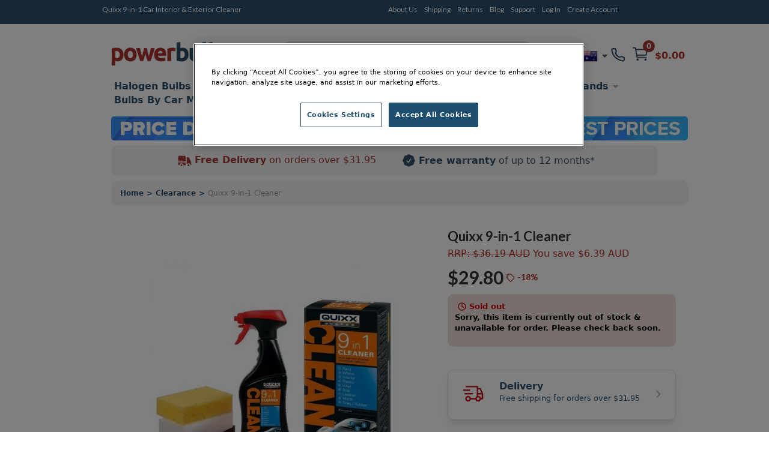

--- FILE ---
content_type: text/html; charset=UTF-8
request_url: https://www.powerbulbs.com/au/product/quixx-9-in-1-cleaner
body_size: 22232
content:


<!DOCTYPE html PUBLIC "-//W3C//DTD XHTML 1.0 Strict//EN" "http://www.w3.org/TR/xhtml1/DTD/xhtml1-strict.dtd">
<html xmlns="http://www.w3.org/1999/xhtml" lang="en-au" xml:lang="en-au">
<!--
***********************************************************************************

  PowerBulbs - All Car Parts Limited.

***********************************************************************************
-->
<head>
	<meta http-equiv="Content-Type" content="text/html; charset=utf-8" />

			<meta name="description" content="The 9-in-1 Cleaner by Quixx effectively cleans almost every surface of your vehicle, including both the interior and exterior. Buy from PowerBulbs today." />
	
	<meta name="google-site-verification" content="QY2CTkYH9gJj0Z1HQ1kCCJaFgFm7NrIwJmIEdPBhsmw" />

	
		


  <title>Quixx 9-in-1 Car Cleaner | Interior & Exterior Cleaner | PowerBulbs AU</title>
  <meta property="og:title" content="Quixx 9-in-1 Car Cleaner | Interior & Exterior Cleaner | PowerBulbs AU" />


	<!-- Google Tag Manager -->
	<script>(function(w,d,s,l,i){w[l]=w[l]||[];w[l].push({'gtm.start':
	new Date().getTime(),event:'gtm.js'});var f=d.getElementsByTagName(s)[0],
	j=d.createElement(s),dl=l!='dataLayer'?'&l='+l:'';j.async=true;j.src=
	'https://www.googletagmanager.com/gtm.js?id='+i+dl;f.parentNode.insertBefore(j,f);
	})(window,document,'script','dataLayer','GTM-PTBJ8N');</script>
	<!-- End Google Tag Manager -->

	<!-- CSS ================================================== -->
        <link href="/dist/production/css/app.min.css?v=0.35" rel="stylesheet" type="text/css" />
        <link href="https://fonts.googleapis.com/css?family=Lato:700,700italic,400italic,400&display=swap" rel="preload" as="style" />
        <link href="https://fonts.googleapis.com/css?family=Lato:700,700italic,400italic,400&display=swap" rel="stylesheet" />
 		<link href="/css/common.css?v=0.35" rel="stylesheet" type="text/css" />
		<link href="/css/dl-menu.css?v=0.35" rel="stylesheet" type="text/css" />


	<!-- Mobile Viewport
	================================================== -->
		<meta name="viewport" content="width=device-width, initial-scale=1.0, minimum-scale=1.0, maximum-scale=5.0">
	
	<!-- Blog RSS
	================================================== -->
	<link rel="alternate" type="application/rss+xml" title="https://www.powerbulbs.com/ - Blog Feed" href="https://www.powerbulbs.com/rss/blog" />

	<!-- MISC
	================================================== -->
	<link rel="shortcut icon" href="/images/pb-favicons/favicon.ico">
	<link rel="apple-touch-icon" sizes="57x57" href="/images/pb-favicons/apple-touch-icon-57x57.png">
	<link rel="apple-touch-icon" sizes="114x114" href="/images/pb-favicons/apple-touch-icon-114x114.png">
	<link rel="apple-touch-icon" sizes="72x72" href="/images/pb-favicons/apple-touch-icon-72x72.png">
	<link rel="apple-touch-icon" sizes="144x144" href="/images/pb-favicons/apple-touch-icon-144x144.png">
	<link rel="apple-touch-icon" sizes="60x60" href="/images/pb-favicons/apple-touch-icon-60x60.png">
	<link rel="apple-touch-icon" sizes="120x120" href="/images/pb-favicons/apple-touch-icon-120x120.png">
	<link rel="apple-touch-icon" sizes="76x76" href="/images/pb-favicons/apple-touch-icon-76x76.png">
	<link rel="apple-touch-icon" sizes="152x152" href="/images/pb-favicons/apple-touch-icon-152x152.png">
	<link rel="icon" type="image/png" href="/images/pb-favicons/favicon-196x196.png" sizes="196x196">
	<link rel="icon" type="image/png" href="/images/pb-favicons/favicon-160x160.png" sizes="160x160">
	<link rel="icon" type="image/png" href="/images/pb-favicons/favicon-96x96.png" sizes="96x96">
	<link rel="icon" type="image/png" href="/images/pb-favicons/favicon-16x16.png" sizes="16x16">
	<link rel="icon" type="image/png" href="/images/pb-favicons/favicon-32x32.png" sizes="32x32">
	<meta name="msapplication-TileColor" content="#ffffff">
	<meta name="msapplication-TileImage" content="/images/pb-favicons/mstile-144x144.png">
	<meta name="msapplication-config" content="/images/pb-favicons/browserconfig.xml">

	
	   <style type="text/css">.slick-list,.slick-slider,.slick-track{position:relative;display:block}.slick-loading .slick-slide,.slick-loading .slick-track{visibility:hidden}.slick-slider{-moz-box-sizing:border-box;box-sizing:border-box;-webkit-user-select:none;-moz-user-select:none;-ms-user-select:none;user-select:none;-webkit-touch-callout:none;-khtml-user-select:none;-ms-touch-action:pan-y;touch-action:pan-y;-webkit-tap-highlight-color:transparent}.slick-list{overflow:hidden;margin:0;padding:0}.slick-list:focus{outline:0}.slick-list.dragging{cursor:pointer;cursor:hand}.slick-slider .slick-list,.slick-slider .slick-track{-webkit-transform:translate3d(0,0,0);-moz-transform:translate3d(0,0,0);-ms-transform:translate3d(0,0,0);-o-transform:translate3d(0,0,0);transform:translate3d(0,0,0)}.slick-track{top:0;left:0}.slick-track:after,.slick-track:before{display:table;content:''}.slick-track:after{clear:both}.slick-slide{display:none;float:left;height:100%;min-height:1px}[dir=rtl] .slick-slide{float:right}.slick-slide img{display:block}.slick-slide.slick-loading img{display:none}.slick-slide.dragging img{pointer-events:none}.slick-initialized .slick-slide{display:block}.slick-vertical .slick-slide{display:block;height:auto;border:1px solid transparent}.slick-arrow.slick-hidden{display:none}</style>

	
	
					<link rel="canonical" href="https://www.powerbulbs.com/au/product/quixx-9-in-1-cleaner" />
			
	<!-- Alternate URLs
	================================================== -->
	<link rel="alternate" hreflang="en-gb" href="https://www.powerbulbs.com/product/quixx-9-in-1-cleaner" />
	<link rel="alternate" hreflang="x-default" href="https://www.powerbulbs.com/product/quixx-9-in-1-cleaner" />
	<link rel="alternate" hreflang="en" href="https://www.powerbulbs.com/eu/product/quixx-9-in-1-cleaner" />
	<link rel="alternate" hreflang="en-ca" href="https://www.powerbulbs.com/ca/product/quixx-9-in-1-cleaner" />
	<link rel="alternate" hreflang="en-au" href="https://www.powerbulbs.com/au/product/quixx-9-in-1-cleaner" />
		
	

	
	<script type="application/ld+json">
    {
      "@context": "https://schema.org",
      "@type": "WebSite",
      "url": "https://www.powerbulbs.com/",
      "potentialAction": {
        "@type": "SearchAction",
		"target": "https://www.powerbulbs.com/store/search/{search_term_string}?term={search_term_string}",
        "query-input": "required name=search_term_string"
      }
    }
    </script>

	<style>.cls_desktop_covidbanner{height:39px;width:940px}.cls_mobile_covidbanner{max-width:100%;margin:0 auto 8px;width:300px;height:70px}.cls_desktop_whyusimage{height:47px;width:300px}.cls_desktop_flag{height:24px;width:24px}</style>

  <!-- <script src="https://unpkg.com/@popperjs/core@2"></script>
  <script src="https://unpkg.com/tippy.js@6"></script> -->
  <script type="text/javascript" src="//script.crazyegg.com/pages/scripts/0114/9809.js" async="async"></script>
  <script src="https://cdn-ukwest.onetrust.com/scripttemplates/otSDKStub.js"  type="text/javascript" charset="UTF-8" data-domain-script="2831805a-47d3-483b-a106-6538a73ab2a1" ></script>
  <script type="text/javascript">
	function OptanonWrapper() { runDataLayer() }
  </script>
<!-- Global site tag (gtag.js) - Google Analytics -->
<script async data-name="google-tag-manager" data-src="https://www.googletagmanager.com/gtag/js?id=UA-1677898-4"></script>
<script defer data-type="application/javascript" type="text/plain" data-name="google-tag-manager">
window.dataLayer = window.dataLayer || [];
function gtag(){dataLayer.push(arguments);}
gtag('js', new Date());
gtag('config', 'UA-1677898-4', { 'optimize_id': 'GTM-M7RM7K2'})
</script>
<script>
function runDataLayer() {
										gtag('event', 'view_item', {"items" : [
				{
					"id":"QCLE1",
					"brand":"Quixx",
					"name":"9-in-1 Cleaner"
				}
			]});
						}
</script>
</head>
<body>
<div id="overlay"></div>


<dialog id="addToCartModal" class="p-0 bg-white rounded-md overflow-y-auto fixed h-modal top-4 left-0 right-0 md:inset-0 z-50 justify-center items-center" aria-hidden="true">
        
   	<div class="flex flex-col w-full h-auto m-0">

		<div class="flex justify-end grey-500 justify-center items-center p-2">
 			<p class="text-blue-500 font-bold text-base m-0">
			 <svg version="1.1" id="Capa_1" xmlns="http://www.w3.org/2000/svg" xmlns:xlink="http://www.w3.org/1999/xlink" fill="#2c4f6d" x="0px" y="0px" width="405.272px" height="405.272px" viewBox="0 0 405.272 405.272" class="pr-3 w-4 h-4" xml:space="preserve"><g><path d="M393.401,124.425L179.603,338.208c-15.832,15.835-41.514,15.835-57.361,0L11.878,227.836c-15.838-15.835-15.838-41.52,0-57.358c15.841-15.841,41.521-15.841,57.355-0.006l81.698,81.699L336.037,67.064c15.841-15.841,41.523-15.829,57.358,0C409.23,82.902,409.23,108.578,393.401,124.425z"/></g><g></g><g></g><g></g><g></g><g></g><g></g><g></g><g></g><g></g><g></g><g></g><g></g><g></g><g></g><g></g></svg>
				Product Added to your basket
			</p>           
			<button onclick="document.getElementById('addToCartModal').close();" type="button" class="bg-blue-500 rounded-50 text-sm p-1 ml-auto inline-flex items-center text-white w-6 h-6" data-modal-toggle="authentication-modal">
                <svg class="w-5 h-5" fill="currentColor" viewBox="0 0 20 20" xmlns="http://www.w3.org/2000/svg"><path fill-rule="evenodd" d="M4.293 4.293a1 1 0 011.414 0L10 8.586l4.293-4.293a1 1 0 111.414 1.414L11.414 10l4.293 4.293a1 1 0 01-1.414 1.414L10 11.414l-4.293 4.293a1 1 0 01-1.414-1.414L8.586 10 4.293 5.707a1 1 0 010-1.414z" clip-rule="evenodd"></path></svg>  
            </button>

        </div>

        <!-- Header -->
        <div class="flex h-auto items-center m-4">
			<img loading="lazy" class="" itemprop="image" src="" id="cart_product_image"> 
          	<p class="py-3 items-center font-bold font-larger" id="cart_product_title"></p>
        </div>
		<!--Header End-->

        <!-- Modal Content-->
       	<div class="flex flex-col justify-between h-auto justify-center m-4">
			<form action="/cart/add" method="post" name="addToCartModalForm" id="addToCartModalForm" accept-charset="utf-8">
				<input type="hidden" name="product_id" id="cart_product_id" value=""> 
				<input type="hidden" name="ajax" id="ajax" value="1"> 
                          	
					<div class="flex w-1/4 items-center justify-between flex-grow minwidth-170 py-2">
						
						<div class="product_qty flex flex-row justify-center items-center justify-center">
							<label for="quantity" class="m-0 justify-center text-blue-500 font-bold">Quantity: </label> 
							
							<select name="quantity" id="cart_quantity" class="m-0 mr-2 ml-2 block appearance-none  bg-white border border-gray-400 hover:border-gray-500 px-4 py-2 rounded shadow leading-tight focus:outline-none focus:shadow-outline">
								<option value="1">1</option><option value="2">2</option><option value="3">3</option><option value="4">4</option><option value="5">5</option><option value="6">6</option><option value="7">7</option><option value="8">8</option><option value="9">9</option><option value="10">10</option><option value="11">11</option><option value="12">12</option><option value="13">13</option><option value="14">14</option><option value="15">15</option><option value="16">16</option><option value="17">17</option><option value="18">18</option><option value="19">19</option><option value="20">20</option>							</select>
							
						</div>
						<span class="text-blue-500 font-bold font-larger" id="cart_price"></span>
					</div>

						
					<div class=" py-2"><hr class="color-grey-500"></div>
						
					<div class="flex flex-row justify-center items-center justify-between">
						<span class="m-0 justify-center text-blue-500 font-bold">Subtotal: </span> 
						<span class="text-blue-500 font-bold font-larger" id="cart_total">£0.00</span>
					</div>

					<span class="text-blue-500 font-bold font-larger" id="cart_price"></span>


					<div class="product_submit py-2">
						<button type="button" name="add_product" id="cart_add_product" onclick="document.getElementById('addToCartModal').close();" class="button white-blueborder w-full py-3 font-large">Continue Shopping</button>
					</div> 	

					<div id="buy_it_now_wrapper py-2" >
						<a href="/au/cart" class="button blueborder w-fill py-3 font-large" name="buy_product" id="cart_buy_product" value="Buy it Now">Checkout</a>
					</div>

			</form>		
        </div>
      	<!-- End of Modal Content-->
			
    </div>
</dialog>






	<!-- Google Tag Manager (noscript) -->
	<noscript><iframe src="https://www.googletagmanager.com/ns.html?id=GTM-PTBJ8N"
	height="0" width="0" style="display:none;visibility:hidden"></iframe></noscript>
	<!-- End Google Tag Manager (noscript) -->

<div id="header_bar" class="no-margin hidden md:block">
	<div class="container_12">
    	<div class="grid_12" style="height:20px;">
        	<div class="grid_5 alpha">

        							<h1>Quixx 9-in-1 Car Interior &amp; Exterior Cleaner</h1>
				            </div>
        	<div class="grid_6 omega">
        		<ul class="account flex flex-wrap"><li class="first"><a title="About Us" href="/au/about-us">About Us</a></li><li class=""><a title="Shipping" href="/au/support#delivery">Shipping</a></li><li class=""><a title="Returns" href="/au/support#returns">Returns</a></li><li class=""><a title="Blog" href="/au/blog">Blog</a></li><li class=""><a title="Support" href="/au/support">Support</a></li><li class=""><a title="Log In" href="/au/login">Log In</a></li><li class="last"><a title="Create Account" href="/au/login">Create Account</a></li></ul>
            </div>

			<div class="grid_2 omega">
			<!--<iframe src="https://www.facebook.com/plugins/like.php?href=https%3A%2F%2Fwww.powerbulbs.com&width=112&layout=button&action=like&size=small&share=true&height=65&appId=1751404528489596" width="112" height="65" style="border:none;overflow:hidden;float:right;display:inline;" scrolling="no" frameborder="0" allowTransparency="true" allow="encrypted-media"></iframe>-->
			</div>
        </div>
	</div>
</div>


<div id="full_body" class="container_12 flex flex-col">
	<!--[if lt IE 7]> <div style='clear: both; height: 59px; padding:0 0 0 15px; position: relative; text-align:center;'> <a href="http://windows.microsoft.com/en-US/internet-explorer/products/ie/home?ocid=ie6_countdown_bannercode"><img loading="lazy" src="http://storage.ie6countdown.com/assets/100/images/banners/warning_bar_0000_us.jpg" border="0" height="42" width="820" alt="You are using an outdated browser. For a faster, safer browsing experience, upgrade for free today." /></a></div> <![endif]-->
	<div id="header" class="sm:sticky sm:top-0 z-50 grid_12 no-margin">

    	
		



		



		<div class="container mx-auto bg-white no-margin pt-3_5">
			<div class="max-w-7xl flex w-full h-full mx-auto bg-white align-items-center justify-between">

			<div class="flex-col justify-between w-1/4 items-end desk-hide">

					<ul class="shortcuts_navbar flex flex-wrap-reverse items-center">
						<li class="mySearch">
							<button class="btn-search"><img class="" src="/images/svg/search.svg"></button>
						</li>
						<li class="myNavmenu" id="slickNavMenu">
													
							<div id="dl-menu" class="dl-menuwrapper">
							<button class="dl-trigger m-1"></button>
							<ul id="main-nav" class="dl-menu"><li class=""><a location="1"  title="Halogen Bulbs" href="/au/store/category/halogen-bulbs">Halogen Bulbs</a><ul class="dl-submenu"><li><a href="#">Shop By Type</a><ul class="dl-submenu"><li><a href="/au/store/category/halogen-bulbs/bulb-type/maximum-performance">Maximum Performance</a></li><li><a href="/au/store/category/halogen-bulbs/bulb-type/styling">Styling</a></li><li><a href="/au/store/category/halogen-bulbs/bulb-type/eco-and-long-life">Eco and Long Life</a></li><li><a href="/au/store/category/halogen-bulbs/bulb-type/standard">Standard</a></li><li><a href="/au/store/category/motorcycle-bulbs">Motorcycle</a></li><li><a href="/au/store/category/halogen-bulbs">View All Halogen Car Bulbs</a></li><li><a href="/au#">ㅤ</a></li><li><a href="/au/store/category/car-bulbs">View All Car Bulbs</a></li></ul></li><li><a href="#">Shop By Fitting</a><ul class="dl-submenu"><li><a class="fitting" href="/au/store/category/halogen-bulbs/fitting/h1-448">H1</a></li><li><a class="fitting" href="/au/store/category/halogen-bulbs/fitting/h3-453">H3</a></li><li><a class="fitting" href="/au/store/category/halogen-bulbs/fitting/h4-472">H4</a></li><li><a class="fitting" href="/au/store/category/halogen-bulbs/fitting/h7-499">H7</a></li><li><a class="fitting" href="/au/store/category/halogen-bulbs/fitting/h11">H11</a></li><li><a class="fitting" href="/au/store/category/halogen-bulbs/fitting/hb3-9005">HB3</a></li><li><a class="fitting" href="/au/store/category/halogen-bulbs/fitting/hb4-9006">HB4</a></li><li><a class="fitting" href="/au/store/category/halogen-bulbs/fitting/hir2">HIR2</a></li><li><a class="fitting" href="/au/store/category/halogen-bulbs/fitting/h8-708">H8</a></li><li><a class="fitting" href="/au/store/category/halogen-bulbs/fitting/h15-715">H15 (715)</a></li><li><a class="fitting" href="/au/store/category/halogen-bulbs/fitting/h9-709">H9 (709)</a></li><li><a class="fitting" href="/au/store/category/halogen-bulbs/fitting/h13-9008">H13</a></li><li><a class="fitting" href="/au/store/category/car-bulbs/fitting/h16">H16</a></li><li><a class="fitting" href="/au/store/category/car-bulbs/fitting/hb3hb4">hB3 / hB4</a></li><li><a class="fitting" href="/au/store/category/halogen-bulbs/fitting/h6w-433c434">H6W (433c/434)</a></li><li><a class="fitting" href="/au/store/category/car-bulbs/fitting/h8h11h16">H8/H11/H16</a></li><li><a class="fitting" href="/au/store/category/car-bulbs/fitting/c5w">C5W</a></li><li><a class="fitting" href="/au/store/category/car-bulbs/fitting/w5w-501">W5W (501)</a></li><li><a class="fitting" href="/au/store/category/car-bulbs/fitting/p21w-382">P21W (382)</a></li><li><a class="fitting" href="/au/store/category/car-bulbs/fitting/p215w-380">P21/5W (380)</a></li><li><a class="fitting" href="/au/store/category/car-bulbs/fitting/pr215w-380r">PR21/5W (380R)</a></li><li><a class="fitting" href="/au/store/category/car-bulbs/fitting/py21w-581">PY21W (581)</a></li><li><a class="fitting" href="/au/store/category/car-bulbs/fitting/t4w-233">T4W (233)</a></li><li><a class="fitting" href="/au/store/category/car-bulbs/fitting/wy5w-501a">WY5W (501A)</a></li><li><a class="fitting" href="/au/store/category/car-bulbs/fitting/w21w-286">W21W</a></li><li><a class="fitting" href="/au/store/category/car-bulbs/fitting/w215w-580">W21/5W</a></li><li><a class="fitting" href="/au/store/category/car-bulbs/fitting/p13w">P13W</a></li><li><a class="fitting" href="/au/store/category/car-bulbs/fitting/w16w">W16W</a></li><li><a class="fitting" href="/au/store/category/car-bulbs/fitting/ps19w">PS19W</a></li><li><a class="fitting" href="/au/store/category/car-bulbs/fitting/psx24w">PSX24W</a></li><li><a class="fitting" href="/au/store/category/halogen-bulbs/fitting/h27">H27</a></li></ul></li><li><a href="#">Best Selling</a><ul class="dl-submenu"><li><a href="/au/store/category/best_selling_whiter_light_h7_halogen_bulbs">Whiter Light Halogens H7</a></li><li><a href="/au/store/category/best_selling_increased_visibility_h7_halogen_bulbs">Increased Visibility Halogens H7</a></li><li><a href="/au/store/category/best_selling_longer_life_h7_halogen_bulbs">Longer Life Halogens H7</a></li><li><a href="/au/store/category/best_selling_whiter_light_h4_halogen_bulbs">Whiter Light Halogens H4</a></li><li><a href="/au/store/category/best_selling_increased_vilisility_h4_halogen_bulbs">Increased Visibility Halogens H4</a></li><li><a href="/au/store/category/best_selling_increased_vilisility_h4_halogen_bulbs">Longer Life Halogens H4</a></li><li><a href="/au/store/category/best_selling_whiter_light_h1_halogen_bulbs">Whiter Light Halogens H1</a></li><li><a href="/au/store/category/best_selling_increased_visibility_h1_halogen_bulbs">Increased Visibility Halogens H1</a></li><li><a href="/au/store/category/best_selling_longer_life_h1_halogen_bulbs">Longer Life Halogens H1</a></li></ul></li></ul></li><li class=""><a location="1"  title="Xenon HID Bulbs" href="/au/store/category/xenon-hid-bulbs-d2s-d2r-d1s-d1r">Xenon HID Bulbs</a><ul class="dl-submenu"><li><a href="#">Shop By Type</a><ul class="dl-submenu"><li><a href="/au/store/category/xenon-hid-bulbs-d2s-d2r-d1s-d1r/bulb-type/maximum-performance">Maximum Performance</a></li><li><a href="/au/store/category/xenon-hid-bulbs-d2s-d2r-d1s-d1r/bulb-type/styling">Styling</a></li><li><a href="/au/store/category/xenon-hid-bulbs-d2s-d2r-d1s-d1r/bulb-type/standard">Standard</a></li><li><a href="/au/store/category/xenon-hid-conversion-kits">HID Conversion Kits</a></li><li><a href="/au/store/category/xenon-hid-bulbs-d2s-d2r-d1s-d1r">View All Xenon Car Bulbs</a></li><li><a href="/au#">ㅤ</a></li><li><a href="/au/store/category/car-bulbs">View All Car Bulbs</a></li></ul></li><li><a href="#">Shop By Fitting</a><ul class="dl-submenu"><li><a class="fitting" href="/au/store/category/xenon-hid-bulbs-d2s-d2r-d1s-d1r/fitting/d1s">D1S</a></li><li><a class="fitting" href="/au/store/category/xenon-hid-bulbs-d2s-d2r-d1s-d1r/fitting/d2s-85122">D2S</a></li><li><a class="fitting" href="/au/store/category/xenon-hid-bulbs-d2s-d2r-d1s-d1r/fitting/d3s">D3S</a></li><li><a class="fitting" href="/au/store/category/xenon-hid-bulbs-d2s-d2r-d1s-d1r/fitting/d4s">D4S</a></li><li><a class="fitting" href="/au/store/category/xenon-hid-bulbs-d2s-d2r-d1s-d1r/fitting/d5s">D5S</a></li><li><a class="fitting" href="/au/store/category/car-bulbs/fitting/d8s">D8S</a></li><li><a class="fitting" href="/au/store/category/xenon-hid-bulbs-d2s-d2r-d1s-d1r/fitting/d1r">D1R</a></li><li><a class="fitting" href="/au/store/category/xenon-hid-bulbs-d2s-d2r-d1s-d1r/fitting/d2r">D2R</a></li><li><a class="fitting" href="/au/store/category/xenon-hid-bulbs-d2s-d2r-d1s-d1r/fitting/d3r">D3R</a></li><li><a class="fitting" href="/au/store/category/car-bulbs/fitting/d4r">D4R</a></li></ul></li><li><a href="#">Best Selling</a><ul class="dl-submenu"><li><a href="/au/store/category/best_selling_whiter_light_d2s_xenon_hid_bulbs">Whiter Light Xenons D2S</a></li><li><a href="/au/store/category/best_selling_increased_visibility_d2s_xenon_hid_bulbs">Increased Visibility Xenons D2S</a></li><li><a href="/au/store/category/best_selling_standard_oem_d2s_xenon_hid_bulbs">Standard OEM Xenons D2S</a></li><li><a href="/au/store/category/best_selling_whiter_light_d3s_xenon_hid_bulbs">Whiter Light Xenons D3S</a></li><li><a href="/au/store/category/best_selling_increased_visibility_d3s_xenon_hid_bulbs">Increased Visibility Xenons D3S</a></li><li><a href="/au/store/category/best_selling_standard_oem_d3s_xenon_hid_bulbs">Standard OEM Xenons D3S</a></li></ul></li></ul></li><li class=""><a location="1"  title="LED Bulbs" href="/au/store/category/led-car-bulbs">LED Bulbs</a><ul class="dl-submenu"><li><a href="#">Shop By Type</a><ul class="dl-submenu"><li><a href="/au/store/category/led-headlights">Headlight Bulbs</a></li><li><a href="/au/store/category/led-brake-light-bulbs">Brake Light Bulbs</a></li><li><a href="/au/store/category/led-fog-light-bulbs">Fog Light Bulbs</a></li><li><a href="/au/store/category/led-indicator-bulbs">Indicator Bulbs</a></li><li><a href="/au/store/category/led-interior-light-bulbs">Interior Bulbs</a></li><li><a href="/au/store/category/led-number-plate-bulbs">Number Plate Light Bulbs</a></li><li><a href="/au/store/category/led-side-light-bulbs">Side Light Bulbs</a></li><li><a href="/au/store/category/canbus-control-units">Canbus Control Units</a></li><li><a href="/au#">ㅤ</a></li><li><a href="/au/store/category/car-bulbs">View All Car Bulbs</a></li></ul></li><li><a href="#">Shop By Fitting</a><ul class="dl-submenu"><li><a class="fitting" href="/au/store/category/led-car-bulbs/fitting/h7-499">H7 (499)</a></li><li><a class="fitting" href="/au/store/category/led-car-bulbs/fitting/h4-472">H4 (472)</a></li><li><a class="fitting" href="/au/store/category/led-car-bulbs/fitting/h11">H11</a></li><li><a class="fitting" href="/au/store/category/led-car-bulbs/fitting/h1-448">H1 (448)</a></li><li><a class="fitting" href="/au/store/category/led-car-bulbs/fitting/hb3hb4">HB3/HB4</a></li><li><a class="fitting" href="/au/store/category/led-car-bulbs/fitting/hb3-9005">HB3 (9005)</a></li><li><a class="fitting" href="/au/store/category/led-car-bulbs/fitting/hb4-9006">HB4 (9006)</a></li><li><a class="fitting" href="/au/store/category/led-car-bulbs/fitting/h8h11h16">H8/H11/H16</a></li><li><a class="fitting" href="/au/store/category/led-car-bulbs/fitting/hir2">HIR2</a></li><li><a class="fitting" href="/au/store/category/led-car-bulbs/fitting/h16">H16</a></li><li><a class="fitting" href="/au/store/category/led-car-bulbs/fitting/w5w-501">W5W</a></li><li><a class="fitting" href="/au/store/category/led-car-bulbs/fitting/py21w-581">PY21W (581)</a></li><li><a class="fitting" href="/au/store/category/led-car-bulbs/fitting/p215w-380">P21/5W (380)</a></li><li><a class="fitting" href="/au/store/category/led-car-bulbs/fitting/p21w-382">P21W (382)</a></li><li><a class="fitting" href="/au/store/category/led-car-bulbs/fitting/c5w">C5W</a></li><li><a class="fitting" href="/au/store/category/led-car-bulbs/fitting/w16w">W16W</a></li><li><a class="fitting" href="/au/store/category/led-car-bulbs/fitting/w215w-580">W21/5W (580)</a></li><li><a class="fitting" href="/au/store/category/led-car-bulbs/fitting/w21w-286">W21W</a></li><li><a class="fitting" href="/au/store/category/led-car-bulbs/fitting/wy21w-582">WY21W (582)</a></li><li><a class="fitting" href="/au/store/category/led-car-bulbs/fitting/wy5w-501a">WY5W (501a)</a></li><li><a class="fitting" href="/au/store/category/led-car-bulbs/fitting/t4w-233">T4W (233)</a></li></ul></li><li><a href="#">Shop By Range</a><ul class="dl-submenu"><li><a href="/au/store/category/philips-x-tremeultinon-led-gen2">Philips X-Treme Ultinon gen2 LED</a></li><li><a href="/au/store/category/philips-x-treme-ultinon-led">Philips X-Treme Ultinon LED</a></li><li><a href="/au/store/category/philips-ultinon-led">Philips Ultinon LED</a></li><li><a href="/au/store/category/gt-ultra-led">GT Ultra LED</a></li><li><a href="/au/store/category/osram-ledriving">OSRAM LEDriving</a></li><li><a href="/au/store/category/osram-ledriving-fog-pl">OSRAM LEDriving Fog PL</a></li><li><a href="/au/store/category/osram-ledambient">OSRAM LEDambient</a></li><li><a href="/au/store/category/m-tech-platinum">M-Tech Platinum</a></li></ul></li></ul></li><li class=""><a title="Headlight Units" href="/au/store/category/headlight-units">Headlight Units</a></li><li class=""><a location="1"  title="Car Accessories" href="/au/store/category/car-accessories">Car Accessories</a><ul class="dl-submenu"><li><a href="#">Shop By Type</a><ul class="dl-submenu"><li><a href="/au/store/category/air-conditioning">Air Conditioning</a></li><li><a href="/au/store/category/air-fresheners">Air Fresheners</a></li><li><a href="/au/store/category/battery-chargers">Battery Chargers</a></li><li><a href="/au/store/category/digital-tyre-pressure-gauges">Digital Tyre Pressure Gauges</a></li><li><a href="/au/store/category/ev-chargers">EV Cables</a></li><li><a href="/au/store/category/exterior-car-care">Exterior Car Care</a></li><li><a href="/au/store/category/headlight-restoration-kits">Headlight Restoration Kit</a></li><li><a href="/au/store/category/interior-car-care">Interior Car Care</a></li><li><a href="/au/store/category/outdoor-pizza-ovens">Outdoor Pizza Ovens</a></li><li><a href="/au/store/category/portable-power-stations">Portable Power Stations</a></li><li><a href="/au/store/category/steering-wheel-immobilisers">Steering Wheel Locks</a></li><li><a href="/au/store/category/tools">Tools</a></li><li><a href="/au/store/category/vehicle-maintenance">Vehicle Maintenance</a></li><li><a href="/au/store/category/wind-deflectors">Wind Deflectors</a></li><li><a href="/au/store/category/wiper-blade">Wiper Blades</a></li><li><a href="/au/store/category/philips-xperion-6000">Workshop Lighting</a></li></ul></li><li><a href="#">Shop By Brand</a><ul class="dl-submenu"><li><a href="/au/store/category/car-care/brand/3m">3M</a></li><li><a href="/au/store/category/car-care/brand/philips">Philips</a></li><li><a href="/au/store/category/car-care/brand/renovo">Renovo</a></li><li><a href="/au/store/category/car-care/brand/wurth">Wurth</a></li><li><a href="/au/store/category/car-accessories/brand/aa">AA</a></li><li><a href="/au/store/category/car-accessories/brand/gellyplast">Gelly Plast</a></li><li><a href="/au/store/category/car-accessories/brand/hella">Hella</a></li><li><a href="/auhttps://www.powerbulbs.com/store/category/piaa-si-tech">PIAA</a></li><li><a href="/au/store/category/car-accessories/brand/stoplock">Stoplock</a></li></ul></li></ul></li><li class=""><a title="Brands" href="/au/our-brands">Brands</a><ul class="dl-submenu"><li><a href="#">Shop By Brand</a><ul class="dl-submenu"><li><a href="/au/store/brand/ge">GE</a></li><li><a href="/au/store/brand/gt">GT</a></li><li><a href="/au/store/brand/osram">OSRAM</a></li><li><a href="/au/store/brand/philips">Philips</a></li><li><a href="/au/store/brand/piaa">PIAA</a></li><li><a href="/au/store/brand/m-tech">M-Tech</a></li><li><a href="/au/store/brand/neolux">Neolux</a></li></ul></li></ul></li><li class=""><a title="Bulbs By Car Manufacturer" href="/au/bulbs-by-car-manufacturer">Bulbs By Car Manufacturer</a><ul class="dl-submenu"><li><a href="#">Manufacturers</a><ul class="dl-submenu"><li><a href="/au/vehicles/cars/uk-ireland/audi">Audi</a></li><li><a href="/au/vehicles/cars/uk-ireland/bmw">BMW</a></li><li><a href="/au/vehicles/cars/uk-ireland/ford">Ford</a></li><li><a href="/au/vehicles/cars/uk-ireland/honda">Honda</a></li><li><a href="/au/vehicles/cars/uk-ireland/mercedes+benz">Mercedes Benz</a></li><li><a href="/au/vehicles/cars/uk-ireland/peugeot">Peugeot</a></li><li><a href="/au/vehicles/cars/uk-ireland/skoda">Skoda</a></li><li><a href="/au/vehicles/cars/uk-ireland/toyota">Toyota</a></li><li><a href="/au/vehicles/cars/uk-ireland/vauxhall">Vauxhall</a></li><li><a href="/au/vehicles/cars/uk-ireland/volkswagen+vw">Volkswagen</a></li></ul></li></ul></li><li class=""><a title="About Us" href="/about-us">About Us</a></li><li class=""><a title="Shipping" href="/support">Shipping</a></li><li class=""><a title="Returns" href="/support#returns">Returns</a></li><li class=""><a title="Blog" href="/blog">Blog</a></li><li class=""><a title="Support" href="/support">Support</a></li><li class=""><a title="Login" href="/login">Login</a></li><li class=""><a title="Create Account" href="/login">Create Account</a></li></ul>
							</div><!-- /dl-menuwrapper -->

						</li>
					</ul>

			</div>
			
			
			<div class="flex w-1/4">
					<a href="/au/" class=" mx-5 "><img src="/images/pb_logo.png" alt="Power Bulbs - The automotive lighting specialist since 1977" class="logo cls_desktop_logo" /></a>
			</div>

			<div class="flex flex-col flex-grow w-2/4 h-full justify-center items-start mx-5">
										<form action="https://www.powerbulbs.com/au/store/search_term" id="searchForm" class="mobile-hide" onsubmit="javascript: searchFormSubmitted();" method="post" accept-charset="utf-8">   
					<input type="hidden" name="search" value="search"  />						<div class="relative">
							<div class="flex absolute inset-y-0 left-0 items-center pl-3 pointer-events-none my-2">
								<svg aria-hidden="true" class="w-5 h-5 text-gray-500 dark:text-gray-400" fill="none" stroke="currentColor" viewBox="0 0 24 24" xmlns="http://www.w3.org/2000/svg"><path stroke-linecap="round" stroke-linejoin="round" stroke-width="2" d="M21 21l-6-6m2-5a7 7 0 11-14 0 7 7 0 0114 0z"></path></svg>
							</div>
							<div class="flex absolute inset-y-0 right-0 items-center pr-3 pointer-events-none my-2 cursor-pointer" id="search-close">
								<svg aria-hidden="true" class="w-5 h-5 text-gray-500 dark:text-gray-400 desk-hide" fill="#354f69" stroke="currentColor" viewBox="0 0 512 512" xmlns="http://www.w3.org/2000/svg"><path d="M289.94,256l95-95A24,24,0,0,0,351,127l-95,95-95-95A24,24,0,0,0,127,161l95,95-95,95A24,24,0,1,0,161,385l95-95,95,95A24,24,0,0,0,385,351Z"/></svg>
							</div>
							<input type="text" name="search_term" value="" class="input-search flex p-2 pl-10 w-fill text-sm bg-gray-200 placeholder-brand-gray-600 rounded-20 border border-gray-300 focus:ring-blue-500 focus:border-blue-500 dark:bg-gray-700 dark:border-gray-600 dark:placeholder-gray-400 dark:text-white dark:focus:ring-blue-500 dark:focus:border-blue-500" style="" id="search_term" placeholder="Search by make, model, product" />							
													</div>
					</form>
					<script>
						var searchTerm = document.getElementById('search_term').value;

						function searchFormSubmitted() {
							/*
							gtag('event', 'search-form-submitted', {
								'event_category': 'store-event',
								'event_label': 'Searched for ' + searchTerm,
								'value': 1,
								experiments: [ { id: '5-0u_FDORl-1Jv-XeOmJ4Q', variant: '<--?=htmlspecialchars($variationId - 1)?-->' }]
							});
							*/
						}
					</script>
			</div>

			<div class="flex flex-col justify-between w-1/4 items-end" id="rightNav">

					<ul class="shortcuts_navbar dropdown m-0 flex flex-wrap-reverse items-center">
						<li class="myBasket" id="navbasket">
							<div class="inline-flex relative items-center ">
								<a href="https://www.powerbulbs.com/au/cart"><img class="icon_ basket_summary_ " src="/images/svg/cart-outline.svg?v=0.35"><span id="total_cart_quantity" class="inline-flex absolute -top-3 -right-3 justify-center items-center w-5 h-5 text-xs font-bold text-white bg-red-500 rounded-full border-2 border-white dark:border-gray-900">0</span> </a>								<a href="https://www.powerbulbs.com/au/cart"><span id="total_cart_price" class="icon_ basket_summary_ font-bold text-brand-red-500 hidden md:block">&#36;0.00</span></a>							</div>	
						</li>
						<li class="myPhone">
							<a href="https://www.powerbulbs.com/au/contactus"><img class="" src="/images/svg/phone.svg?v=0.35"></a>						</li>
						<li class="myLanguage">						
							<div class="sf-with-ul flex items-center"><img class="" src="/images/flags/au.png?v=0.35"><span class="sf-sub-indicator"> »</span></div>
							<ul class="megamenu rounded-10 shadow p-1">
								<li class="first"><a href="https://www.powerbulbs.com/product/quixx-9-in-1-cleaner"><img src="https://www.powerbulbs.com/images/flags/en.png" alt="English"></a></li><li><a href="https://www.powerbulbs.com/eu/product/quixx-9-in-1-cleaner"><img src="https://www.powerbulbs.com/images/flags/eu.png" alt="European English"></a></li><li><a href="https://www.powerbulbs.com/ca/product/quixx-9-in-1-cleaner"><img src="https://www.powerbulbs.com/images/flags/ca.png" alt="Canadian English"></a></li><li class="last"><span class="current"><img src="https://www.powerbulbs.com/images/flags/au.png" alt="Australian English"></span></li>							</ul>
						</li>
					</ul>

			</div>

			</div>
		</div>

		

		<div class="grid_12 alpha my-4">
			<div id="nav_container" class="hidden xs:flex">
				<!-- Start Nav -->
				<ul id="main-nav" class="dropdown navigation_ font-bold flex flex-wrap"><li class="first"><a location="1"  title="Halogen Bulbs" href="/au/store/category/halogen-bulbs">Halogen Bulbs<span class="sf-sub-indicator"></span></a><ul class="megamenu rounded-15"><div class="megawrapper"><div class="megacolumn"><h3>Shop By Type</h3><li><a href="/au/store/category/halogen-bulbs/bulb-type/maximum-performance">Maximum Performance</a></li><li><a href="/au/store/category/halogen-bulbs/bulb-type/styling">Styling</a></li><li><a href="/au/store/category/halogen-bulbs/bulb-type/eco-and-long-life">Eco and Long Life</a></li><li><a href="/au/store/category/halogen-bulbs/bulb-type/standard">Standard</a></li><li><a href="/au/store/category/motorcycle-bulbs">Motorcycle</a></li><li><a href="/au/store/category/halogen-bulbs">View All Halogen Car Bulbs</a></li><li><a href="/au#">ㅤ</a></li><li><a href="/au/store/category/car-bulbs">View All Car Bulbs</a></li></div><div class="megacolumn"><h3>Shop By Fitting</h3><p><a class="fitting" href="/au/store/category/halogen-bulbs/fitting/h1-448">H1</a><a class="fitting" href="/au/store/category/halogen-bulbs/fitting/h3-453">H3</a><a class="fitting" href="/au/store/category/halogen-bulbs/fitting/h4-472">H4</a><a class="fitting" href="/au/store/category/halogen-bulbs/fitting/h7-499">H7</a><a class="fitting" href="/au/store/category/halogen-bulbs/fitting/h11">H11</a><a class="fitting" href="/au/store/category/halogen-bulbs/fitting/hb3-9005">HB3</a><a class="fitting" href="/au/store/category/halogen-bulbs/fitting/hb4-9006">HB4</a><a class="fitting" href="/au/store/category/halogen-bulbs/fitting/hir2">HIR2</a><a class="fitting" href="/au/store/category/halogen-bulbs/fitting/h8-708">H8</a><a class="fitting" href="/au/store/category/halogen-bulbs/fitting/h15-715">H15 (715)</a><a class="fitting" href="/au/store/category/halogen-bulbs/fitting/h9-709">H9 (709)</a><a class="fitting" href="/au/store/category/halogen-bulbs/fitting/h13-9008">H13</a><a class="fitting" href="/au/store/category/car-bulbs/fitting/h16">H16</a><a class="fitting" href="/au/store/category/car-bulbs/fitting/hb3hb4">hB3 / hB4</a><a class="fitting" href="/au/store/category/halogen-bulbs/fitting/h6w-433c434">H6W (433c/434)</a><a class="fitting" href="/au/store/category/car-bulbs/fitting/h8h11h16">H8/H11/H16</a><a class="fitting" href="/au/store/category/car-bulbs/fitting/c5w">C5W</a><a class="fitting" href="/au/store/category/car-bulbs/fitting/w5w-501">W5W (501)</a><a class="fitting" href="/au/store/category/car-bulbs/fitting/p21w-382">P21W (382)</a><a class="fitting" href="/au/store/category/car-bulbs/fitting/p215w-380">P21/5W (380)</a><a class="fitting" href="/au/store/category/car-bulbs/fitting/pr215w-380r">PR21/5W (380R)</a><a class="fitting" href="/au/store/category/car-bulbs/fitting/py21w-581">PY21W (581)</a><a class="fitting" href="/au/store/category/car-bulbs/fitting/t4w-233">T4W (233)</a><a class="fitting" href="/au/store/category/car-bulbs/fitting/wy5w-501a">WY5W (501A)</a><a class="fitting" href="/au/store/category/car-bulbs/fitting/w21w-286">W21W</a><a class="fitting" href="/au/store/category/car-bulbs/fitting/w215w-580">W21/5W</a><a class="fitting" href="/au/store/category/car-bulbs/fitting/p13w">P13W</a><a class="fitting" href="/au/store/category/car-bulbs/fitting/w16w">W16W</a><a class="fitting" href="/au/store/category/car-bulbs/fitting/ps19w">PS19W</a><a class="fitting" href="/au/store/category/car-bulbs/fitting/psx24w">PSX24W</a><a class="fitting" href="/au/store/category/halogen-bulbs/fitting/h27">H27</a></p></div><div class="megacolumn last"><h3>Best Selling</h3><li><a href="/au/store/category/best_selling_whiter_light_h7_halogen_bulbs">Whiter Light Halogens H7</a></li><li><a href="/au/store/category/best_selling_increased_visibility_h7_halogen_bulbs">Increased Visibility Halogens H7</a></li><li><a href="/au/store/category/best_selling_longer_life_h7_halogen_bulbs">Longer Life Halogens H7</a></li><li><a href="/au/store/category/best_selling_whiter_light_h4_halogen_bulbs">Whiter Light Halogens H4</a></li><li><a href="/au/store/category/best_selling_increased_vilisility_h4_halogen_bulbs">Increased Visibility Halogens H4</a></li><li><a href="/au/store/category/best_selling_increased_vilisility_h4_halogen_bulbs">Longer Life Halogens H4</a></li><li><a href="/au/store/category/best_selling_whiter_light_h1_halogen_bulbs">Whiter Light Halogens H1</a></li><li><a href="/au/store/category/best_selling_increased_visibility_h1_halogen_bulbs">Increased Visibility Halogens H1</a></li><li><a href="/au/store/category/best_selling_longer_life_h1_halogen_bulbs">Longer Life Halogens H1</a></li></div></div></ul></li><li class=""><a location="1"  title="Xenon HID Bulbs" href="/au/store/category/xenon-hid-bulbs-d2s-d2r-d1s-d1r">Xenon HID Bulbs<span class="sf-sub-indicator"></span></a><ul class="megamenu rounded-15"><div class="megawrapper"><div class="megacolumn"><h3>Shop By Type</h3><li><a href="/au/store/category/xenon-hid-bulbs-d2s-d2r-d1s-d1r/bulb-type/maximum-performance">Maximum Performance</a></li><li><a href="/au/store/category/xenon-hid-bulbs-d2s-d2r-d1s-d1r/bulb-type/styling">Styling</a></li><li><a href="/au/store/category/xenon-hid-bulbs-d2s-d2r-d1s-d1r/bulb-type/standard">Standard</a></li><li><a href="/au/store/category/xenon-hid-conversion-kits">HID Conversion Kits</a></li><li><a href="/au/store/category/xenon-hid-bulbs-d2s-d2r-d1s-d1r">View All Xenon Car Bulbs</a></li><li><a href="/au#">ㅤ</a></li><li><a href="/au/store/category/car-bulbs">View All Car Bulbs</a></li></div><div class="megacolumn"><h3>Shop By Fitting</h3><p><a class="fitting" href="/au/store/category/xenon-hid-bulbs-d2s-d2r-d1s-d1r/fitting/d1s">D1S</a><a class="fitting" href="/au/store/category/xenon-hid-bulbs-d2s-d2r-d1s-d1r/fitting/d2s-85122">D2S</a><a class="fitting" href="/au/store/category/xenon-hid-bulbs-d2s-d2r-d1s-d1r/fitting/d3s">D3S</a><a class="fitting" href="/au/store/category/xenon-hid-bulbs-d2s-d2r-d1s-d1r/fitting/d4s">D4S</a><a class="fitting" href="/au/store/category/xenon-hid-bulbs-d2s-d2r-d1s-d1r/fitting/d5s">D5S</a><a class="fitting" href="/au/store/category/car-bulbs/fitting/d8s">D8S</a><a class="fitting" href="/au/store/category/xenon-hid-bulbs-d2s-d2r-d1s-d1r/fitting/d1r">D1R</a><a class="fitting" href="/au/store/category/xenon-hid-bulbs-d2s-d2r-d1s-d1r/fitting/d2r">D2R</a><a class="fitting" href="/au/store/category/xenon-hid-bulbs-d2s-d2r-d1s-d1r/fitting/d3r">D3R</a><a class="fitting" href="/au/store/category/car-bulbs/fitting/d4r">D4R</a></p></div><div class="megacolumn last"><h3>Best Selling</h3><li><a href="/au/store/category/best_selling_whiter_light_d2s_xenon_hid_bulbs">Whiter Light Xenons D2S</a></li><li><a href="/au/store/category/best_selling_increased_visibility_d2s_xenon_hid_bulbs">Increased Visibility Xenons D2S</a></li><li><a href="/au/store/category/best_selling_standard_oem_d2s_xenon_hid_bulbs">Standard OEM Xenons D2S</a></li><li><a href="/au#"></a></li><li><a href="/au#"></a></li><li><a href="/au#"></a></li><li><a href="/au/store/category/best_selling_whiter_light_d3s_xenon_hid_bulbs">Whiter Light Xenons D3S</a></li><li><a href="/au/store/category/best_selling_increased_visibility_d3s_xenon_hid_bulbs">Increased Visibility Xenons D3S</a></li><li><a href="/au/store/category/best_selling_standard_oem_d3s_xenon_hid_bulbs">Standard OEM Xenons D3S</a></li></div></div></ul></li><li class=""><a location="1"  title="LED Bulbs" href="/au/store/category/led-car-bulbs">LED Bulbs<span class="sf-sub-indicator"></span></a><ul class="megamenu rounded-15"><div class="megawrapper"><div class="megacolumn"><h3>Shop By Type</h3><li><a href="/au/store/category/led-headlights">Headlight Bulbs</a></li><li><a href="/au/store/category/led-brake-light-bulbs">Brake Light Bulbs</a></li><li><a href="/au/store/category/led-fog-light-bulbs">Fog Light Bulbs</a></li><li><a href="/au/store/category/led-indicator-bulbs">Indicator Bulbs</a></li><li><a href="/au/store/category/led-interior-light-bulbs">Interior Bulbs</a></li><li><a href="/au/store/category/led-number-plate-bulbs">Number Plate Light Bulbs</a></li><li><a href="/au/store/category/led-side-light-bulbs">Side Light Bulbs</a></li><li><a href="/au/store/category/canbus-control-units">Canbus Control Units</a></li><li><a href="/au#">ㅤ</a></li><li><a href="/au/store/category/car-bulbs">View All Car Bulbs</a></li></div><div class="megacolumn"><h3>Shop By Fitting</h3><p class="mobile-hide">Common car bulb fittings...</p><p><a class="fitting" href="/au/store/category/led-car-bulbs/fitting/h7-499">H7 (499)</a><a class="fitting" href="/au/store/category/led-car-bulbs/fitting/h4-472">H4 (472)</a><a class="fitting" href="/au/store/category/led-car-bulbs/fitting/h11">H11</a><a class="fitting" href="/au/store/category/led-car-bulbs/fitting/h1-448">H1 (448)</a><a class="fitting" href="/au/store/category/led-car-bulbs/fitting/hb3hb4">HB3/HB4</a><a class="fitting" href="/au/store/category/led-car-bulbs/fitting/hb3-9005">HB3 (9005)</a><a class="fitting" href="/au/store/category/led-car-bulbs/fitting/hb4-9006">HB4 (9006)</a><a class="fitting" href="/au/store/category/led-car-bulbs/fitting/h8h11h16">H8/H11/H16</a><a class="fitting" href="/au/store/category/led-car-bulbs/fitting/hir2">HIR2</a><a class="fitting" href="/au/store/category/led-car-bulbs/fitting/h16">H16</a><a class="fitting" href="/au/store/category/led-car-bulbs/fitting/w5w-501">W5W</a><a class="fitting" href="/au/store/category/led-car-bulbs/fitting/py21w-581">PY21W (581)</a><a class="fitting" href="/au/store/category/led-car-bulbs/fitting/p215w-380">P21/5W (380)</a><a class="fitting" href="/au/store/category/led-car-bulbs/fitting/p21w-382">P21W (382)</a><a class="fitting" href="/au/store/category/led-car-bulbs/fitting/c5w">C5W</a><a class="fitting" href="/au/store/category/led-car-bulbs/fitting/w16w">W16W</a><a class="fitting" href="/au/store/category/led-car-bulbs/fitting/w215w-580">W21/5W (580)</a><a class="fitting" href="/au/store/category/led-car-bulbs/fitting/w21w-286">W21W</a><a class="fitting" href="/au/store/category/led-car-bulbs/fitting/wy21w-582">WY21W (582)</a><a class="fitting" href="/au/store/category/led-car-bulbs/fitting/wy5w-501a">WY5W (501a)</a><a class="fitting" href="/au/store/category/led-car-bulbs/fitting/t4w-233">T4W (233)</a></p></div><div class="megacolumn last"><h3>Shop By Range</h3><li><a href="/au/store/category/philips-x-tremeultinon-led-gen2">Philips X-Treme Ultinon gen2 LED</a></li><li><a href="/au/store/category/philips-x-treme-ultinon-led">Philips X-Treme Ultinon LED</a></li><li><a href="/au/store/category/philips-ultinon-led">Philips Ultinon LED</a></li><li><a href="/au/store/category/gt-ultra-led">GT Ultra LED</a></li><li><a href="/au/store/category/osram-ledriving">OSRAM LEDriving</a></li><li><a href="/au/store/category/osram-ledriving-fog-pl">OSRAM LEDriving Fog PL</a></li><li><a href="/au/store/category/osram-ledambient">OSRAM LEDambient</a></li><li><a href="/au/store/category/m-tech-platinum">M-Tech Platinum</a></li></div></div></ul></li><li class=""><a title="Headlight Units" href="/au/store/category/headlight-units">Headlight Units</a></li><li class=""><a location="1"  title="Car Accessories" href="/au/store/category/car-accessories">Car Accessories<span class="sf-sub-indicator"></span></a><ul class="megamenu rounded-15"><div class="megawrapper"><div class="megacolumn"><h3>Shop By Type</h3><li><a href="/au/store/category/air-conditioning">Air Conditioning</a></li><li><a href="/au/store/category/air-fresheners">Air Fresheners</a></li><li><a href="/au/store/category/battery-chargers">Battery Chargers</a></li><li><a href="/au/store/category/digital-tyre-pressure-gauges">Digital Tyre Pressure Gauges</a></li><li><a href="/au/store/category/ev-chargers">EV Cables</a></li><li><a href="/au/store/category/exterior-car-care">Exterior Car Care</a></li><li><a href="/au/store/category/headlight-restoration-kits">Headlight Restoration Kit</a></li><li><a href="/au/store/category/interior-car-care">Interior Car Care</a></li><li><a href="/au/store/category/outdoor-pizza-ovens">Outdoor Pizza Ovens</a></li><li><a href="/au/store/category/portable-power-stations">Portable Power Stations</a></li><li><a href="/au/store/category/steering-wheel-immobilisers">Steering Wheel Locks</a></li><li><a href="/au/store/category/tools">Tools</a></li><li><a href="/au/store/category/vehicle-maintenance">Vehicle Maintenance</a></li><li><a href="/au/store/category/wind-deflectors">Wind Deflectors</a></li><li><a href="/au/store/category/wiper-blade">Wiper Blades</a></li><li><a href="/au/store/category/philips-xperion-6000">Workshop Lighting</a></li></div><div class="megacolumn last"><h3>Shop By Brand</h3><li><a href="/au/store/category/car-care/brand/3m">3M</a></li><li><a href="/au/store/category/car-care/brand/philips">Philips</a></li><li><a href="/au/store/category/car-care/brand/renovo">Renovo</a></li><li><a href="/au/store/category/car-care/brand/wurth">Wurth</a></li><li><a href="/au/store/category/car-accessories/brand/aa">AA</a></li><li><a href="/au/store/category/car-accessories/brand/gellyplast">Gelly Plast</a></li><li><a href="/au/store/category/car-accessories/brand/hella">Hella</a></li><li><a href="/auhttps://www.powerbulbs.com/store/category/piaa-si-tech">PIAA</a></li><li><a href="/au/store/category/car-accessories/brand/stoplock">Stoplock</a></li></div></div></ul></li><li class=""><a title="Brands" href="/au/our-brands">Brands<span class="sf-sub-indicator"></span></a><ul class="megamenu rounded-15"><div class="megawrapper"><div class="megacolumn last"><h3>Shop By Brand</h3><li><a href="/au/store/brand/ge">GE</a></li><li><a href="/au/store/brand/gt">GT</a></li><li><a href="/au/store/brand/osram">OSRAM</a></li><li><a href="/au/store/brand/philips">Philips</a></li><li><a href="/au/store/brand/piaa">PIAA</a></li><li><a href="/au/store/brand/m-tech">M-Tech</a></li><li><a href="/au/store/brand/neolux">Neolux</a></li></div></div></ul></li><li class="last"><a title="Bulbs By Car Manufacturer" href="/au/bulbs-by-car-manufacturer">Bulbs By Car Manufacturer<span class="sf-sub-indicator"></span></a><ul class="megamenu rounded-15"><div class="megawrapper"><div class="megacolumn last"><h3>Manufacturers</h3><li><a href="/au/vehicles/cars/uk-ireland/audi">Audi</a></li><li><a href="/au/vehicles/cars/uk-ireland/bmw">BMW</a></li><li><a href="/au/vehicles/cars/uk-ireland/ford">Ford</a></li><li><a href="/au/vehicles/cars/uk-ireland/honda">Honda</a></li><li><a href="/au/vehicles/cars/uk-ireland/mercedes+benz">Mercedes Benz</a></li><li><a href="/au/vehicles/cars/uk-ireland/peugeot">Peugeot</a></li><li><a href="/au/vehicles/cars/uk-ireland/skoda">Skoda</a></li><li><a href="/au/vehicles/cars/uk-ireland/toyota">Toyota</a></li><li><a href="/au/vehicles/cars/uk-ireland/vauxhall">Vauxhall</a></li><li><a href="/au/vehicles/cars/uk-ireland/volkswagen+vw">Volkswagen</a></li></div></div></ul></li></ul>
			    <!-- End Nav -->
				<div class="clear"></div>
			</div>
		</div>

		<div class="grid_12 mobile-hide  no-margin">
				<a href='https://www.powerbulbs.com/store/category/car-bulbs'><img loading="lazy" src="/uploads/images/pricedropv2_thin.jpg" alt="Banner" style="max-width: 100%;" class="banner rounded-5" /></a>
			</div>
			<div class="grid_12 desk-hide mobile-banners">
				<a href='https://www.powerbulbs.com/store/category/car-bulbs'><img loading="lazy" src="/uploads/images/pricedropv2_mob.jpg" alt="Banner" style="max-width: 100%; margin: 0 auto 8px;" class="banner rounded-5" /></a>
			</div>	
	</div>

	


	
	<div class="flex md:flex-row flex-col my-2 py-2 rounded-10 grey-500 justify-center items-center mobile-hide">
    <div class="flex justify-center items-center selling-points px-2">
        <a href="/au/support#delivery" class="flex align-items-center" id="selling-points-delivery">
            <img class="px-1" src="/images/svg/truck.svg?v=0.35" alt="Free delivery on all orders over minimum spend.au" /> <span ><strong>Free Delivery</strong> on orders over $31.95</span>
        </a>
    </div>
    <div class="flex justify-center items-center selling-points px-2">
        <a href="/au/support#warranty" class="flex align-items-center" id="selling-points-warranty">
            <img class="px-1" src="/images/svg/badge.svg?v=0.35" alt="Free warranty of up to 12 months*" /> <span style="line-height:25px;"><strong>Free warranty</strong> of up to 12 months* </span>
        </a>
    </div>
</div>
<script>
gtag('event', 'page_view', {
'send_to': 'AW-1071764310',
'ecomm_pagetype': 'product',
'ecomm_prodid': 'pwb633au'
});
</script>
<!-- End remarketing tag -->

<div class="grid_12 no-margin">

	<ul class="breadcrumbs rounded-10">

				
			
			<li>
				<a href="https://www.powerbulbs.com/au">Home</a>
			</li>

					
			
			<li>
				<a href="https://www.powerbulbs.com/au/store/category/offers">Clearance</a>
			</li>

					
			
			
		<li style="white-space: nowrap;">
			<span>Quixx 9-in-1 Cleaner</span>
		</li>

			</ul>

	<script type="application/ld+json">
    {
      "@context": "https://schema.org",
      "@type": "BreadcrumbList",
      "itemListElement": [{"@type": "ListItem","position": 1,"name": "Home","item": "https://www.powerbulbs.com/au"},{"@type": "ListItem","position": 2,"name": "Clearance","item": "https://www.powerbulbs.com/au/store/category/offers"},{"@type": "ListItem","position": 3,"name": "Quixx 9-in-1 Cleaner"}]
	}
	</script>
</div>

	

<pre></pre>
<script type="application/ld+json">
{
	"@context" : "http://schema.org",
	"@type" : "Product",
	"name" : "Quixx 9-in-1 Cleaner",
	"description" : "Suitable for use on the exterior and interior. Hydrophilic Cleaning Technology. Kit includes sponges and a cloth. Streak-free cleaning. ",
	"brand" : {
		"@type" : "Brand",
		"name" : "Quixx 9-in-1 Cleaner"
	},
	"image" : "/uploads/images/powerbulbs/Quixx-9-In-1-Cleaner-Set-QCLE1-At-PowerBulbs_750_750.jpg",
	"offers" :
	{
		"@type" : "Offer",
		"price" : "29.80",
		"priceCurrency" : "AUD",
		"availability" : "http://schema.org/Discontinued",
		"priceValidUntil" : "2026-01-19",
		"url" : "https://www.powerbulbs.com/product/quixx-9-in-1-cleaner"
	}

	,

	"sku" : "QCLE1",
	"gtin13" : "4028778003708"
}
</script>

<script>
	var video_items=[];
		
</script>			




<div class="product-page grid_12 no-margin">
	
	<!-- LEFT COL STARTS -->
	<div class="grid_7 alpha">

				<div id="images">
			
				
					
			<div class="gallery">
				<div class="relative">
					
					<div class="product-slider" style="margin: 0px;">
						
						<div class="slick-slide slick-active">
						<a href="https://www.powerbulbs.com/uploads/images/powerbulbs/Quixx-9-In-1-Cleaner-Set-QCLE1-At-PowerBulbs_750_750.jpg" class="image-link"><img loading="lazy"  src="/uploads/images/powerbulbs/Quixx-9-In-1-Cleaner-Set-QCLE1-At-PowerBulbs_620_620.jpg" /></a>
						</div>

																	</div>
				</div>
			</div>
		</div>


		

		<div class="flex flex-row justify-between items-center">
			<div></div>
				
			<!--
			<button class="button white-blueborder svg-button w-44 px-4 py-3 font-bold">
				<svg width="16px" height="16px" version="1.1" id="Capa_1" xmlns="http://www.w3.org/2000/svg" xmlns:xlink="http://www.w3.org/1999/xlink" x="0px" y="0px" viewBox="0 0 471.701 471.701" style="enable-background:new 0 0 471.701 471.701;" xml:space="preserve" fill="#354f69"><g><path d="M433.601,67.001c-24.7-24.7-57.4-38.2-92.3-38.2s-67.7,13.6-92.4,38.3l-12.9,12.9l-13.1-13.1c-24.7-24.7-57.6-38.4-92.5-38.4c-34.8,0-67.6,13.6-92.2,38.2c-24.7,24.7-38.3,57.5-38.2,92.4c0,34.9,13.7,67.6,38.4,92.3l187.8,187.8c2.6,2.6,6.1,4,9.5,4c3.4,0,6.9-1.3,9.5-3.9l188.2-187.5c24.7-24.7,38.3-57.5,38.3-92.4C471.801,124.501,458.301,91.701,433.601,67.001z M414.401,232.701l-178.7,178l-178.3-178.3c-19.6-19.6-30.4-45.6-30.4-73.3s10.7-53.7,30.3-73.2c19.5-19.5,45.5-30.3,73.1-30.3c27.7,0,53.8,10.8,73.4,30.4l22.6,22.6c5.3,5.3,13.8,5.3,19.1,0l22.4-22.4c19.6-19.6,45.7-30.4,73.3-30.4c27.6,0,53.6,10.8,73.2,30.3c19.6,19.6,30.3,45.6,30.3,73.3C444.801,187.101,434.001,213.101,414.401,232.701z"/></g><g></g><g></g><g></g><g></g><g></g><g></g><g></g><g></g><g></g><g></g><g></g><g></g><g></g><g></g><g></g></svg>
				Add to Compare
			</button>
			-->
			<div></div>
		</div>

		<div class="flex py-4"></div>

		<ul class="tabs">
			<li><a href="#description">Description</a></li>
      					<li><a href="#manu_desc">Specification</a></li>
						<li><a href="#delivery">Shipping</a></li>
		</ul>
		<div class="panes">
			<div id="description" class="content">
				<h2>
	***Please note &ndash; this item can only be shipped within the UK***</h2>
<p>
	Are you fed up with the hassle of buying multiple cleaners for different parts of your car? It&rsquo;s time to clear out the clutter &ndash; Quixx have developed a multi-functional cleaner that works on almost every surface of your vehicle.</p>
<p>
	The Quixx 9-in-1 Cleaner is ideal for use on the following areas of your vehicle:</p>
<ul>
	<li>
		Paintwork</li>
	<li>
		Wheels</li>
	<li>
		Interior</li>
	<li>
		Plastic</li>
	<li>
		Insects</li>
	<li>
		Leather</li>
	<li>
		Vinyl</li>
	<li>
		Metal</li>
	<li>
		Rubber/tyres</li>
</ul>
<p>
	With this cleaner you&#39;ll be able to easily and effectively remove grime such as brake dust, tree sap, nicotine and much more. Quixx&rsquo;s specialist Hydrophilic Cleaning Technology ensures streak-free cleaning for a professional, shiny finish. It&rsquo;s safe to use the cleaner on both the exterior and interior of your vehicle. Although the formula is powerful, the cleaner is gentle on fabrics and other materials.</p>
<p>
	The kit includes everything you need to clean your car to a sparkling finish, including 3 application sponges and 1 premium microfiber cloth.</p>
<p>
	Please note: this cleaner is manufactured in accordance with EU regulation (EC) No. 648/2004.</p>
<p>
	<iframe allowfullscreen="" frameborder="0" height="315" src="https://www.youtube.com/embed/HgleUMa8NsQ" width="560"></iframe></p>
<p>
	&nbsp;</p>
<table align="center" border="1" cellpadding="1" cellspacing="1" style="width: 500px">
	<caption>
		Specification</caption>
	<tbody>
		<tr>
			<td>
				Manufacturer</td>
			<td>
				Quixx</td>
		</tr>
		<tr>
			<td>
				SKU</td>
			<td>
				QCLE1</td>
		</tr>
		<tr>
			<td>
				EAN</td>
			<td>
				4028778003708</td>
		</tr>
	</tbody>
</table>
<p>
	&nbsp;</p>							</div>
						<div id="tech_specs" class="content">
				<p class="py-2 text-blue-500 text-xl font-bold">Product specification</p>
				
			</div>
						<div id="delivery" class="content">
				<div style="font-size: 14px; color: rgb(88, 88, 88); line-height: 1.55em; margin-bottom: 1.5em; font-family: &quot;Helvetica Neue&quot;, Helvetica, Arial, sans-serif;">
	Here&#39;s all you need to know about our delivery services on orders below:</div>
<table>
	<thead style="font-weight: 700; color: rgb(34, 34, 34);">
		<tr>
			<td style="padding: 8px; vertical-align: top; border-top: 0px;">
				Destination</td>
			<td style="padding: 8px; vertical-align: top; border-top: 0px;">
				Delivery Method</td>
			<td style="padding: 8px; vertical-align: top; border-top: 0px;">
				Delivery Time</td>
			<td style="padding: 8px; vertical-align: top; border-top: 0px;">
				Price</td>
		</tr>
	</thead>
	<tbody>
		<tr>
			<td style="padding: 8px; vertical-align: top; border-top-style: solid; border-top-color: rgb(226, 226, 226);">
				UK</td>
			<td style="padding: 8px; vertical-align: top; border-top-style: solid; border-top-color: rgb(226, 226, 226);">
				Economy Delivery<br />
				FREE Delivery<br />
				Tracked Delivery 48 Hours<br />
				Tracked Delivery 24 Hours<br />
				*DPD Next Day Delivery</td>
			<td style="padding: 8px; vertical-align: top; border-top-style: solid; border-top-color: rgb(226, 226, 226);">
				3-4 Working Days<br />
				3-4 Working Days<br />
				2-3 Working Days<br />
				1-2 Working Days<br />
				1 Working Day</td>
			<td style="padding: 8px; vertical-align: top; border-top-style: solid; border-top-color: rgb(226, 226, 226);">
				&pound;1.69 on orders under &pound;14.99<br />
				Free on orders over &pound;14.99<br />
				&pound;1.99&nbsp;<br />
				&pound;2.99<br />
				&pound;5.99</td>
		</tr>
		<tr>
			<td style="padding: 8px; vertical-align: top; border-top-style: solid; border-top-color: rgb(226, 226, 226);">
				Australia</td>
			<td style="padding: 8px; vertical-align: top; border-top-style: solid; border-top-color: rgb(226, 226, 226);">
				<p>
					Standard Delivery</p>
				<p>
					FREE Standard Delivery</p>
				<p>
					Tracked Delivery&nbsp;&nbsp;</p>
			</td>
			<td style="padding: 8px; vertical-align: top; border-top-style: solid; border-top-color: rgb(226, 226, 226);">
				<p>
					7-10 Working Days</p>
				<p>
					7-10 Working Days</p>
				<p>
					5-7 Working Days</p>
			</td>
			<td style="padding: 8px; vertical-align: top; border-top-style: solid; border-top-color: rgb(226, 226, 226);">
				<p>
					$5.75 on orders under $31.95</p>
				<p>
					Free on orders over $31.95</p>
				<p>
					$19.15</p>
			</td>
		</tr>
		<tr>
			<td style="padding: 8px; vertical-align: top; border-top-style: solid; border-top-color: rgb(226, 226, 226);">
				Canada</td>
			<td style="padding: 8px; vertical-align: top; border-top-style: solid; border-top-color: rgb(226, 226, 226);">
				Tracked Delivery</td>
			<td style="padding: 8px; vertical-align: top; border-top-style: solid; border-top-color: rgb(226, 226, 226);">
				7-10 Working Days</td>
			<td style="padding: 8px; vertical-align: top; border-top-style: solid; border-top-color: rgb(226, 226, 226);">
				$4.99</td>
		</tr>
		<tr>
			<td style="padding: 8px; vertical-align: top; border-top-style: solid; border-top-color: rgb(226, 226, 226);">
				*US</td>
			<td style="padding: 8px; vertical-align: top; border-top-style: solid; border-top-color: rgb(226, 226, 226);">
				Standard Delivery<br />
				Tracked Delivery</td>
			<td style="padding: 8px; vertical-align: top; border-top-style: solid; border-top-color: rgb(226, 226, 226);">
				7-10 Working Days<br />
				5-7 Working Days</td>
			<td style="padding: 8px; vertical-align: top; border-top-style: solid; border-top-color: rgb(226, 226, 226);">
				$4.99<br />
				$14.49</td>
		</tr>
		<tr>
			<td style="padding: 8px; vertical-align: top; border-top-style: solid; border-top-color: rgb(226, 226, 226);">
				Singapore<br />
				&nbsp;</td>
			<td style="padding: 8px; vertical-align: top; border-top-style: solid; border-top-color: rgb(226, 226, 226);">
				Standard Delivery<br />
				Tracked Delivery</td>
			<td style="padding: 8px; vertical-align: top; border-top-style: solid; border-top-color: rgb(226, 226, 226);">
				7-10&nbsp;Working Days<br />
				5-7 Working Days</td>
			<td style="padding: 8px; vertical-align: top; border-top-style: solid; border-top-color: rgb(226, 226, 226);">
				&pound;4.99<br />
				&pound;8.99</td>
		</tr>
		<tr>
			<td style="padding: 8px; vertical-align: top; border-top-style: solid; border-top-color: rgb(226, 226, 226);">
				New Zealand</td>
			<td style="padding: 8px; vertical-align: top; border-top-style: solid; border-top-color: rgb(226, 226, 226);">
				Standard Delivery<br />
				Tracked Delivery</td>
			<td style="padding: 8px; vertical-align: top; border-top-style: solid; border-top-color: rgb(226, 226, 226);">
				7-10&nbsp;Working Days<br />
				5-7 Working Days</td>
			<td style="padding: 8px; vertical-align: top; border-top-style: solid; border-top-color: rgb(226, 226, 226);">
				&pound;4.99<br />
				&pound;8.99</td>
		</tr>
		<tr>
			<td style="padding: 8px; vertical-align: top; border-top-style: solid; border-top-color: rgb(226, 226, 226);">
				*Europe</td>
			<td style="padding: 8px; vertical-align: top; border-top-style: solid; border-top-color: rgb(226, 226, 226);">
				Standard Delivery<br />
				Tracked Delivery</td>
			<td style="padding: 8px; vertical-align: top; border-top-style: solid; border-top-color: rgb(226, 226, 226);">
				7-10 Working Days<br />
				5-7 Working Days</td>
			<td style="padding: 8px; vertical-align: top; border-top-style: solid; border-top-color: rgb(226, 226, 226);">
				&euro;4.99<br />
				&euro;11.69</td>
		</tr>
	</tbody>
</table>
<p style="margin: -4px 0px 1.5em; color: rgb(88, 88, 88); overflow-wrap: break-word; font-size: 14px; line-height: 1.55em; font-family: &quot;Helvetica Neue&quot;, Helvetica, Arial, sans-serif;">
	<em style="color: rgb(73, 73, 73); font-weight: 700;">We&#39;re now operating a new system for deliveries, whereby certain orders are processed on demand. This means that particular products may take longer to arrive, as we will request these from our supplier after you place your order - Please see individual product pages where delivery is impacted. But won&#39;t worry, it&#39;ll be worth the wait.</em></p>
<p style="margin: -4px 0px 1.5em; color: rgb(88, 88, 88); overflow-wrap: break-word; font-size: 14px; line-height: 1.55em; font-family: &quot;Helvetica Neue&quot;, Helvetica, Arial, sans-serif;">
	<span style="font-weight: 700; color: rgb(73, 73, 73);">*We only ship to parts of the US, states include:&nbsp;</span>California,&nbsp;Florida, Georgia, Illinois, New Jersey, New York, North Carolina, Ohio, Pennsylvania, Texas, Virginia, Washington, Alabama, Arizona, Colorado, Iowa, Idaho, Kansas, Massachusetts, Maine, Missouri, Mississippi, Montana, North Dakota, New Mexico, Oklahoma, Oregon, South Carolina, Tennessee, Wisconsin</p>
<p style="margin: -4px 0px 1.5em; color: rgb(88, 88, 88); overflow-wrap: break-word; font-size: 14px; line-height: 1.55em; font-family: &quot;Helvetica Neue&quot;, Helvetica, Arial, sans-serif;">
	*<span style="font-weight: 700; color: rgb(73, 73, 73);">We only ship to parts of Europe, countries include:&nbsp;</span>Belgium, Cyprus, Denmark, Finland, France, Germany, Greece, Ireland, Netherlands, Portugal and Sweden.</p>
<p style="margin: -4px 0px 1.5em; color: rgb(88, 88, 88); overflow-wrap: break-word; font-size: 14px; line-height: 1.55em; font-family: &quot;Helvetica Neue&quot;, Helvetica, Arial, sans-serif;">
	<span style="font-weight: 700; color: rgb(73, 73, 73);">*DPD Next Day Delivery orders to the UK, please note:</span></p>
<p style="margin: -4px 0px 1.5em; color: rgb(88, 88, 88); overflow-wrap: break-word; font-size: 14px; line-height: 1.55em; font-family: &quot;Helvetica Neue&quot;, Helvetica, Arial, sans-serif;">
	- Orders placed before 3:30pm Friday will be delivered Monday.<br />
	- Orders placed after 3:30pm Friday will be delivered Tuesday.</p>
<p style="margin: -4px 0px 1.5em; color: rgb(88, 88, 88); overflow-wrap: break-word; font-size: 14px; line-height: 1.55em; font-family: &quot;Helvetica Neue&quot;, Helvetica, Arial, sans-serif;">
	Unfortunately due to regular problems when delivering to certain countries via a non-tracked service, we cannot currently offer our free international delivery service to the following:</p>
<ul style="padding-right: 0px; padding-left: 0px; margin: 0px 0px 1.5em 25px; font-size: 14px; color: rgb(88, 88, 88); line-height: 1.55em; font-family: &quot;Helvetica Neue&quot;, Helvetica, Arial, sans-serif;">
	<li style="line-height: 1.55em; margin-bottom: 10px;">
		New Zealand</li>
</ul>
<p style="margin: -4px 0px 1.5em; color: rgb(88, 88, 88); overflow-wrap: break-word; font-size: 14px; line-height: 1.55em; font-family: &quot;Helvetica Neue&quot;, Helvetica, Arial, sans-serif;">
	On rare occasions, due to factors outside of our control, delivery may take slightly longer. If you haven&#39;t received your order within the estimated time please accept our apologies. Please contact us and we&#39;ll be happy to provide further assistance.</p>
<p style="margin: -4px 0px 1.5em; color: rgb(88, 88, 88); overflow-wrap: break-word; font-size: 14px; line-height: 1.55em; font-family: &quot;Helvetica Neue&quot;, Helvetica, Arial, sans-serif;">
	<span style="font-weight: 700; color: rgb(73, 73, 73);">Special note for Australia:</span>&nbsp;We have been advised that parcels are currently expected to take 15-25 working days&nbsp;to arrive to Australia, depending on the location. This is due to measures being taken to prevent the spread of Covid-19. We are currently taking steps to try to reduce this delivery time as much as possible.&nbsp;</p>
<p style="margin: -4px 0px 1.5em; color: rgb(88, 88, 88); overflow-wrap: break-word; font-size: 14px; line-height: 1.55em; font-family: &quot;Helvetica Neue&quot;, Helvetica, Arial, sans-serif;">
	Please note: If your parcel is being shipped internationally, additional customs fees may apply.</p>
			</div>
		</div>



		<div class="product-reviews">
			


<script src="https://www.recaptcha.net/recaptcha/api.js" async defer></script>


<script type="text/javascript">
    function handle_hCaptcha(token, e) {
        document.getElementById('captchaToken').value = token;

        var form = document.getElementById('btnContinue').form;
        var action = form.action;
        var dataString = $(form).serialize();
        var refreshDiv = '#add_review';

        $.post(action, dataString, function(data) {
            $(refreshDiv).html(data);
        });

        return false;

    }

    document.addEventListener("overlayLoaded", function(e) {
        grecaptcha.render(
            document.getElementById('btnContinue'),
            {"sitekey": "6LcYTw0fAAAAAEG_xFei9qYFfiAWV5Fo7gCCBPjP", "theme": "light", "size": "invisible", "callback": "handle_hCaptcha" }
        );
    });
</script>            
			<div class="reviews">

    <h2 class="text-center text-brand-blue-500 text-2xl py-4">Customer Reviews</h2>
    
    <div class="flex flex-row">
        <div class="w-1/2 flex items-center">
            <span class="px-2 text-brand-blue-500 font-bold">/5</span>
            <span class="rating_bar my-0">
                <span  style="width:0%;"></span>
            </span>
        </div>
        <div class="w-1/2 flex flex-col">
                            <div class="flex flex-row items-center">
                    <span class="rating_bar my-1 mx-2 flip-horizontally">
                        <span style="width: 100%;"></span>
                    </span>

                    <div class="flex-grow bg-gray-200 h-2 rounded-30">
                        <div class="bg-blue-500 h-2 rounded-30" style="width: 0%"></div>
                    </div>

                    <span class="px-2 font-bold w-5 text-right">0</span>
                </div>
                            <div class="flex flex-row items-center">
                    <span class="rating_bar my-1 mx-2 flip-horizontally">
                        <span style="width: 80%;"></span>
                    </span>

                    <div class="flex-grow bg-gray-200 h-2 rounded-30">
                        <div class="bg-blue-500 h-2 rounded-30" style="width: 0%"></div>
                    </div>

                    <span class="px-2 font-bold w-5 text-right">0</span>
                </div>
                            <div class="flex flex-row items-center">
                    <span class="rating_bar my-1 mx-2 flip-horizontally">
                        <span style="width: 60%;"></span>
                    </span>

                    <div class="flex-grow bg-gray-200 h-2 rounded-30">
                        <div class="bg-blue-500 h-2 rounded-30" style="width: 0%"></div>
                    </div>

                    <span class="px-2 font-bold w-5 text-right">0</span>
                </div>
                            <div class="flex flex-row items-center">
                    <span class="rating_bar my-1 mx-2 flip-horizontally">
                        <span style="width: 40%;"></span>
                    </span>

                    <div class="flex-grow bg-gray-200 h-2 rounded-30">
                        <div class="bg-blue-500 h-2 rounded-30" style="width: 0%"></div>
                    </div>

                    <span class="px-2 font-bold w-5 text-right">0</span>
                </div>
                            <div class="flex flex-row items-center">
                    <span class="rating_bar my-1 mx-2 flip-horizontally">
                        <span style="width: 20%;"></span>
                    </span>

                    <div class="flex-grow bg-gray-200 h-2 rounded-30">
                        <div class="bg-blue-500 h-2 rounded-30" style="width: 0%"></div>
                    </div>

                    <span class="px-2 font-bold w-5 text-right">0</span>
                </div>
                    </div>
    </div>


    <div class="review flex flex-col">
                    <h3>Customer Reviews</h3>
            <p>No reviews yet - if you've bought this product then why not send us a review?</p>
            </div>
</div>

		</div>

		<div class="flex justify-center py-2">

			<button onclick="$('#add_reviewModal')[0].showModal();" title="Write a Review" class="button more_info_ white-blueborder  ajax_overlay_link" >Write a Review</button>
				
			<dialog id="add_reviewModal" class="p-0 bg-white rounded-md overflow-y-auto fixed h-modal top-4 left-0 right-0 md:inset-0 z-50 justify-center items-center" aria-hidden="true">
				<div class="flex justify-end justify-center items-center p-2">          
					<button onclick="document.getElementById('add_reviewModal').close();" type="button" class="bg-blue-500 rounded-50 text-sm p-1 ml-auto inline-flex items-center text-white w-6 h-6 z-10" data-modal-toggle="authentication-modal">
						<svg class="w-5 h-5" fill="currentColor" viewBox="0 0 20 20" xmlns="http://www.w3.org/2000/svg"><path fill-rule="evenodd" d="M4.293 4.293a1 1 0 011.414 0L10 8.586l4.293-4.293a1 1 0 111.414 1.414L11.414 10l4.293 4.293a1 1 0 01-1.414 1.414L10 11.414l-4.293 4.293a1 1 0 01-1.414-1.414L8.586 10 4.293 5.707a1 1 0 010-1.414z" clip-rule="evenodd"></path></svg>  
					</button>
				</div>
				<div id="add_review" style="margin-top:-30px;">

    <div class="flex flex-col w-full h-auto m-0">

            
        <!-- Header -->
        <div class="flex h-auto items-center">
            <div class="w-1/5">
                                    <img loading="lazy"  src="/uploads/images/powerbulbs/Quixx-9-In-1-Cleaner-Set-QCLE1-At-PowerBulbs_620_620.jpg" />
                            </div>
            <div>
                <p class="m-0 ml-2">Write a review for</p>
                <p class="items-center font-bold font-large text-brand-blue-500 m-0 ml-2">Quixx 9-in-1 Cleaner</p>
            </div>
        </div>
        <!--Header End-->
        
        <hr class="border-1 border-gray-300 my-2 mx-2">
        
                
        
        
            <form action="https://www.powerbulbs.com/au//product/review/633/1" class="mx-2" method="post" accept-charset="utf-8">
            <p class="my-1">To submit a review, fill out the form below. The review will go through our moderation system, so make sure it doesn't breach our policy (basically, no swearing or abusive language).</p>

            <fieldset>
            <div class="flex flex-row items-center">
            <label for="rating" class="my-2 mr-2">Overall rating:</label>            <span class="star-rating star-5">
                <input type="radio" name="rating" value="1"  /><i></i>
                <input type="radio" name="rating" value="2"  /><i></i>
                <input type="radio" name="rating" value="3"  /><i></i>
                <input type="radio" name="rating" value="4"  /><i></i>
                <input type="radio" name="rating" value="5"  /><i></i>
            </span> 
        </div>
            <label for="text" class="my-1">Let people know what you think of the product</label>            <textarea name="text" cols="40" rows="10" class="form-input border-gray-300 rounded-lg p-2 w-full box-border"></textarea> 
                
            <label for="summary" class="my-1">Give your review a short title</label>            <input type="text" name="summary" value="" class="form-input border-gray-300 rounded-lg p-2 w-full box-border" />  
                
            <label for="name">Name to Display:</label>                
            <input type="text" name="name" value="" class="form-input border-gray-300 rounded-lg p-2 w-full box-border" />                
            <label for="email">Email Address: [won't be published]</label>            <input type="text" name="email" value="" class="form-input border-gray-300 rounded-lg p-2 w-full box-border" />                
                            <input type="hidden" id="captchaToken" name="captchaToken" value="" />
            
            
                            <button class="w-full py-2 px-4 rounded-lg text-sm text-white bg-brand-blue-500 drop-shadow-lg box-border mb-4 g-recaptcha" id="btnContinue" data-sitekey="6LcYTw0fAAAAAEG_xFei9qYFfiAWV5Fo7gCCBPjP" data-callback="handle_hCaptcha" data-size="invisible">Submit</button>
            
                    
                        
                    <p class="my-4 mx-2">
                This site is protected by reCaptcha and its
                <a href="/au/privacy">Privacy Policy</a> and
                <a href="/au/terms">Terms of Service</a> apply.
            </p>
                </fieldset>        </form>        
    </div>
</div>			</dialog>
		
		</div>

	</div>
	<!-- LEFT COL ENDS -->


	<!-- RIGHT COL STARTS -->
	<div class="grid_5 omega h-screen sticky top-0">
		<div id="vueproduct" class="product-actions py-2">
			

			
			<h2 class="product-title ">Quixx 9-in-1 Cleaner</h2>
            
			
			
			
			
						<p class="product-savings">
				<span class="rrp">RRP: &#36;36.19 AUD</span>				<span class="saving">You save &#36;6.39 AUD</span>							</p>
			

			<span class="" style="margin-buttom:30px">
				<h3 class="price_ flex justify-between items-center">
					<div class="flex items-center">
					<span  content="AUD" class="text-3xl">&#36;</span>
					<span class="text-3xl" content="29.80">29.80</span>
																<span class="px-1 text-sm text-brand-red-500">
							<svg xmlns="http://www.w3.org/2000/svg" class="h-4 w-4" fill="none" viewBox="0 0 24 24" stroke="currentColor" stroke-width="2">
								<path stroke-linecap="round" stroke-linejoin="round" d="M7 7h.01M7 3h5c.512 0 1.024.195 1.414.586l7 7a2 2 0 010 2.828l-7 7a2 2 0 01-2.828 0l-7-7A1.994 1.994 0 013 12V7a4 4 0 014-4z" />
							</svg>
							-18% 
						</span>
										</div>

									</h3>
			</span>
			
			
							<link  href="http://schema.org/OutOfStock" />
				<div class="message error">
					<p class="m-0">
						<svg width="10px" height="10px" viewBox="0 0 24 24" fill="none" xmlns="http://www.w3.org/2000/svg" class="w-6 h-4">
							<path d="M21 12C21 16.9706 16.9706 21 12 21C7.02944 21 3 16.9706 3 12C3 7.02944 7.02944 3 12 3C16.9706 3 21 7.02944 21 12Z" stroke="#c00" stroke-width="2"/>
							<path d="M12 7L12 11.5L12 11.5196C12 11.8197 12.15 12.1 12.3998 12.2665V12.2665L15 14" stroke="#c00" stroke-width="2" stroke-linecap="round" stroke-linejoin="round"/>
						</svg>Sold out
					</p>
					<p class="text-black">Sorry, this item is currently out of stock &amp; unavailable for order. Please check back soon.</p>
				</div>
			

										

						


													

		</div>


		
				<div class="flex flex-col my-2" id="product-option-box">
			<a class="flex justify-center items-center my-2 px-2 border-grey-1 rounded-10 filter shadow-lg" href="/au/support/#delivery" target="_blank">
				<div class="grid_2 align-items-center" >
					<img class="items-center img-fluid" src="/images/svg/delivery.svg" alt="">
				</div>
				<div class="grid_9 py-4">
					<strong>Delivery</strong> 
					<p>Free shipping for orders over $31.95</p>
					<p>
										</p>
				</div>
				<div class="grid_1">
					<img class="px-1" src="/images/svg/right-arrow.svg">
				</div>
			</a>			
			<!--		
			<a class="flex justify-center items-center my-2 px-2 border-grey-1 rounded-10 filter shadow-lg" href="#" >
				<div class="grid_2 align-items-center" >
					<img class="items-center img-fluid" src="/images/svg/check.svg" alt="This product fits your vehicle">
				</div>
				<div class="grid_9 py-4">
					<strong>This product fits your vehicle</strong> 
					<p>Click to change vehicle</p>
				</div>
				<div class="grid_1">
					<img class="px-1" src="/images/svg/right-arrow.svg">
				</div>
			</a>
			-->
		</div>
	


	</div>
	<!-- RIGHT COL ENDS -->


	<div class="clear"></div>

</div>

<script>
var id = 633;
var name = 'Quixx 9-in-1 Cleaner';
var category = '';
var brand = '';
var fitting = '';
var position = 1;
//productDetail(id, name, category, brand, fitting, position);

//sendPageview();
</script>


<div id="footer" class="grid_12">
	<div id="footer_container">
		<div class="footer_elem">
			<div class="footer_list">
				<h3>Any Questions?</h3>
		        <ul><li class="first"><a title="GDPR" href="/au/support/view/9">GDPR</a></li><li class=""><a title="Privacy Policy" href="/au/support/view/7">Privacy Policy</a></li><li class=""><a title="Shopping with us" href="/au/support/#order">Shopping with us</a></li><li class=""><a title="Payment & Security" href="/au/support/#order">Payment & Security</a></li><li class=""><a title="Delivery" href="/au/support/#delivery">Delivery</a></li><li class=""><a title="Returns" href="/au/support/#returns">Returns</a></li><li class="last"><a title="Terms & Conditions" href="/au/support#terms">Terms & Conditions</a></li></ul>		    </div>
		    <div class="footer_list">
		        <h3>Our Products</h3>
		        <ul><li class="first"><a title="Vehicles" href="/au/vehicles">Vehicles</a></li><li class=""><a title="Halogen Headlight Bulbs" href="https://www.powerbulbs.com/store/category/car-bulbs">Halogen Headlight Bulbs</a></li><li class=""><a title="Xenon Headlight" href="https://www.powerbulbs.com/store/category/xenon-hid-bulbs-d2s-d2r-d1s-d1r">Xenon Headlight</a></li><li class=""><a title="LED Car Headlights" href="https://www.powerbulbs.com/store/category/led-car-bulbs">LED Car Headlights</a></li><li class=""><a location="1"  title="DRL" href="/au/store/category/drl-kits">DRL</a></li><li class=""><a location="1"  title="Headlight Restoration Kits" href="/au/store/category/headlight-restoration-kits">Headlight Restoration Kits</a></li><li class=""><a title="Osram Night Breaker 200 H7" href="https://www.powerbulbs.com/product/osram-night-breaker-200-h7-twin">Osram Night Breaker 200 H7</a></li><li class="last"><a title="Philips RacingVision GT200 H7 (Twin)" href="https://www.powerbulbs.com/product/philips-racingvision-gt200-h7-twin">Philips RacingVision GT200 H7 (Twin)</a></li></ul>		    </div>
	        <div class="footer_list">
	            <h3>PowerBulbs</h3>
	            <ul><li class="first"><a title="About Us" href="/au/about-us">About Us</a></li><li class=""><a title="Testimonials" href="/au/testimonials">Testimonials</a></li><li class=""><a title="Français" href="/au/francais">Français</a></li><li class="last"><a title="Español" href="/au/espanol">Español</a></li></ul>	        </div>
	        <div class="footer_list last">
	            <h3>Contact Us</h3>
	            <ul>
                    <li>
                        <a href="/au/contactus" class="flex items-center">
                            <svg stroke="currentColor" fill="currentColor" stroke-width="0" viewBox="0 0 1024 1024" class="w-4 h-4 mr-1" xmlns="http://www.w3.org/2000/svg">
                            <path d="M924.3 338.4a447.57 447.57 0 0 0-96.1-143.3 443.09 443.09 0 0 0-143-96.3A443.91 443.91 0 0 0 512 64h-2c-60.5.3-119 12.3-174.1 35.9a444.08 444.08 0 0 0-141.7 96.5 445 445 0 0 0-95 142.8A449.89 449.89 0 0 0 65 514.1c.3 69.4 16.9 138.3 47.9 199.9v152c0 25.4 20.6 46 45.9 46h151.8a447.72 447.72 0 0 0 199.5 48h2.1c59.8 0 117.7-11.6 172.3-34.3A443.2 443.2 0 0 0 827 830.5c41.2-40.9 73.6-88.7 96.3-142 23.5-55.2 35.5-113.9 35.8-174.5.2-60.9-11.6-120-34.8-175.6zM312.4 560c-26.4 0-47.9-21.5-47.9-48s21.5-48 47.9-48 47.9 21.5 47.9 48-21.4 48-47.9 48zm199.6 0c-26.4 0-47.9-21.5-47.9-48s21.5-48 47.9-48 47.9 21.5 47.9 48-21.5 48-47.9 48zm199.6 0c-26.4 0-47.9-21.5-47.9-48s21.5-48 47.9-48 47.9 21.5 47.9 48-21.5 48-47.9 48z"></path>
                            </svg>
                            Message PowerBulbs
                        </a>
                    </li>
	            	<li>
                        <a href="https://www.twitter.com/powerbulbs" class="flex items-center">
                            <svg stroke="currentColor" fill="currentColor" stroke-width="0" viewBox="0 0 1024 1024" class="w-4 h-4 mr-1 text-twitter" xmlns="http://www.w3.org/2000/svg">
                                <path d="M880 112H144c-17.7 0-32 14.3-32 32v736c0 17.7 14.3 32 32 32h736c17.7 0 32-14.3 32-32V144c0-17.7-14.3-32-32-32zM727.3 401.7c.3 4.7.3 9.6.3 14.4 0 146.8-111.8 315.9-316.1 315.9-63 0-121.4-18.3-170.6-49.8 9 1 17.6 1.4 26.8 1.4 52 0 99.8-17.6 137.9-47.4-48.8-1-89.8-33-103.8-77 17.1 2.5 32.5 2.5 50.1-2a111 111 0 0 1-88.9-109v-1.4c14.7 8.3 32 13.4 50.1 14.1a111.13 111.13 0 0 1-49.5-92.4c0-20.7 5.4-39.6 15.1-56a315.28 315.28 0 0 0 229 116.1C492 353.1 548.4 292 616.2 292c32 0 60.8 13.4 81.1 35 25.1-4.7 49.1-14.1 70.5-26.7-8.3 25.7-25.7 47.4-48.8 61.1 22.4-2.4 44-8.6 64-17.3-15.1 22.2-34 41.9-55.7 57.6z"></path>
                            </svg>
                            Twitter
                        </a>
                    </li>
                    <li>
                        <a href="https://www.facebook.com/powerbulbs" class="flex items-center">
                            <svg stroke="currentColor" fill="currentColor" stroke-width="0" viewBox="0 0 1024 1024" class="w-4 h-4 mr-1 text-facebook" xmlns="http://www.w3.org/2000/svg">
                            <path d="M880 112H144c-17.7 0-32 14.3-32 32v736c0 17.7 14.3 32 32 32h736c17.7 0 32-14.3 32-32V144c0-17.7-14.3-32-32-32zm-92.4 233.5h-63.9c-50.1 0-59.8 23.8-59.8 58.8v77.1h119.6l-15.6 120.7h-104V912H539.2V602.2H434.9V481.4h104.3v-89c0-103.3 63.1-159.6 155.3-159.6 44.2 0 82.1 3.3 93.2 4.8v107.9z"></path>
                            </svg>
                            Facebook
                        </a>
                    </li>
                    <li>
                        <a href="https://www.instagram.com/powerbulbs" class="flex items-center">
                            <svg stroke="currentColor" fill="currentColor" stroke-width="0" viewBox="0 0 1024 1024" class="w-4 h-4 mr-1 text-instagram" xmlns="http://www.w3.org/2000/svg">
                            <path d="M512 378.7c-73.4 0-133.3 59.9-133.3 133.3S438.6 645.3 512 645.3 645.3 585.4 645.3 512 585.4 378.7 512 378.7zM911.8 512c0-55.2.5-109.9-2.6-165-3.1-64-17.7-120.8-64.5-167.6-46.9-46.9-103.6-61.4-167.6-64.5-55.2-3.1-109.9-2.6-165-2.6-55.2 0-109.9-.5-165 2.6-64 3.1-120.8 17.7-167.6 64.5C132.6 226.3 118.1 283 115 347c-3.1 55.2-2.6 109.9-2.6 165s-.5 109.9 2.6 165c3.1 64 17.7 120.8 64.5 167.6 46.9 46.9 103.6 61.4 167.6 64.5 55.2 3.1 109.9 2.6 165 2.6 55.2 0 109.9.5 165-2.6 64-3.1 120.8-17.7 167.6-64.5 46.9-46.9 61.4-103.6 64.5-167.6 3.2-55.1 2.6-109.8 2.6-165zM512 717.1c-113.5 0-205.1-91.6-205.1-205.1S398.5 306.9 512 306.9 717.1 398.5 717.1 512 625.5 717.1 512 717.1zm213.5-370.7c-26.5 0-47.9-21.4-47.9-47.9s21.4-47.9 47.9-47.9 47.9 21.4 47.9 47.9a47.84 47.84 0 0 1-47.9 47.9z"></path>
                            </svg>
                            Instagram
                        </a>
                    </li>
                    <li>
                        <a href="https://www.youtube.com/user/PowerBulbs" class="flex items-center">
                            <svg stroke="currentColor" fill="currentColor" stroke-width="0" viewBox="0 0 1024 1024" class="w-4 h-4 mr-1 text-youtube" xmlns="http://www.w3.org/2000/svg">
                            <path d="M941.3 296.1a112.3 112.3 0 0 0-79.2-79.3C792.2 198 512 198 512 198s-280.2 0-350.1 18.7A112.12 112.12 0 0 0 82.7 296C64 366 64 512 64 512s0 146 18.7 215.9c10.3 38.6 40.7 69 79.2 79.3C231.8 826 512 826 512 826s280.2 0 350.1-18.8c38.6-10.3 68.9-40.7 79.2-79.3C960 658 960 512 960 512s0-146-18.7-215.9zM423 646V378l232 133-232 135z"></path>
                            </svg>
                            YouTube
                        </a>
                    </li>
	            </ul>
                <button id="ot-sdk-btn" class="ot-sdk-show-settings">Cookie Settings</button>
	        </div>
        </div>
		<div class="footer_elem">
			<div id="language" class="right">
				<p>Visit Our International Sites:</p>
				<ul>
					<li class="first"><a href="https://www.powerbulbs.com/product/quixx-9-in-1-cleaner"><img src="https://www.powerbulbs.com/images/flags/en.png" alt="English"></a></li><li><a href="https://www.powerbulbs.com/eu/product/quixx-9-in-1-cleaner"><img src="https://www.powerbulbs.com/images/flags/eu.png" alt="European English"></a></li><li><a href="https://www.powerbulbs.com/ca/product/quixx-9-in-1-cleaner"><img src="https://www.powerbulbs.com/images/flags/ca.png" alt="Canadian English"></a></li><li class="last"><span class="current"><img src="https://www.powerbulbs.com/images/flags/au.png" alt="Australian English"></span></li>				</ul>
			</div>
		</div>
		<div class="footer_elem last">
			<div id="dealer" class="left">
				<img loading="lazy" id="official_osram" src="/images/official_osram.png" alt="OSRAM Official Dealer" />
				<img loading="lazy" id="official_philips" src="/images/official_philips.png" alt="Philips Official Dealer" />

				<span id="googleCert"></span>
                                
                                <!-- PayPal Logos -->
                                <table width="100%" border="0" cellpadding="10" cellspacing="0" align="center">
                                    <tr>
                                        <td align="center" class="align-middle">
                                            <a href="https://www.paypal.com/uk/webapps/mpp/paypal-popup" title="How PayPal Works" onclick="javascript:window.open('https://www.paypal.com/uk/webapps/mpp/paypal-popup','WIPaypal','toolbar=no, location=no, directories=no, status=no, menubar=no, scrollbars=yes, resizable=yes, width=1060, height=700'); return false;"><img loading="lazy" src="https://www.paypalobjects.com/webstatic/mktg/logo/bdg_secured_by_pp_2line.png" border="0" alt="Secured by PayPal"></a>
                                        </td>
                                        <td align="center">
                                            <a href="https://www.paypal.com/webapps/mpp/paypal-popup" title="How PayPal Works" onclick="javascript:window.open('https://www.paypal.com/webapps/mpp/paypal-popup','WIPaypal','toolbar=no, location=no, directories=no, status=no, menubar=no, scrollbars=yes, resizable=yes, width=1060, height=700'); return false;"><img loading="lazy" src="https://www.paypalobjects.com/webstatic/mktg/Logo/AM_mc_vs_ms_ae_UK.png" border="0" alt="PayPal Acceptance Mark"></a>
                                        </td>
                                    </tr>
                                </table>
			</div>
			<div class="right" id="copyright">
				<p>&copy; PowerBulbs 2026. All Rights Reserved.</p>
			</div>
		</div>
        <p class="company">PowerBulbs, All Car Parts Limited, Vertu House, Fifth Avenue, Team Valley Trading Estate, Gateshead, Tyne and Wear, NE11 0XA &nbsp;&nbsp; Company Number: 07932358 &nbsp;&nbsp; Vat Number: 902737238</p>
	</div>
</div>
<div id="fb-root"></div>

<!-- mailchimp -->
<script id="mcjs" defer>!function(c,h,i,m,p){m=c.createElement(h),p=c.getElementsByTagName(h)[0],m.async=1,m.src=i,p.parentNode.insertBefore(m,p)}(document,"script","https://chimpstatic.com/mcjs-connected/js/users/be8514a8407a597be8d3fae4c/ebd5c9edec470287a0ce9e6b4.js");</script>

<!-- trustpilot -->
<script type="text/javascript" data-name="trust-pilot-box" data-src="//widget.trustpilot.com/bootstrap/v5/tp.widget.bootstrap.min.js" async></script>
<script type="text/javascript" src="https://ajax.googleapis.com/ajax/libs/jquery/3.5.1/jquery.min.js"></script>
<script src="//code.jquery.com/jquery-migrate-3.3.2.min.js"></script>
<script defer src="/js/modernizr.custom.js?v=0.35" type="text/javascript"></script>
<script defer src="/js/jquery.dlmenu.js?v=0.35" type="text/javascript"></script>
<script defer src="/js/jquery.magnific-popup.min.js?v=0.35" type="text/javascript"></script>

<script type="text/javascript" defer src="/js/common.js"></script>


<script type="text/javascript">
$(function() {
    
    $('#official_philips, #official_philips_2, #official_philips_3, #official_osram, #official_osram_2, #official_osram_3').bind('contextmenu', function(e) {
        return false;
    });

    $('#video-popup').magnificPopup({
        items: (typeof(video_items)!='undefined')?video_items:[] ,
        gallery: {
        enabled: true
        },
        type: 'image' // this is a default type
    });


// Banner Slider
    $('.banner-slider').slick({
        slidesToShow: 1,
        slidesToScroll: 1,
        autoplay: true,
        autoplaySpeed: 4000,
        dots: false,
        arrows: false
    });
    // Banner Slider

    // Banner Slider
    $('.product-slider').slick({
        slidesToShow: 1,
        slidesToScroll: 1,
        autoplay: true,
        autoplaySpeed: 4000,
        dots: false,
        arrows: true
    });
    // Banner Slider

    // Mobile Menu
	$( '#dl-menu' ).dlmenu();
    // Mobile Menu


    // Mobile Seach
    $('.btn-search').click(function(){
        $('#searchForm').removeClass('mobile-hide').addClass('desk-hide');
        $('.myBasket , .myPhone , .myLanguage , .btn-search , .myNavmenu , .logo').hide();
        $('#search-close').show();
    });

    $('#search-close').click(function(){
        $('#searchForm').removeClass('desk-hide').addClass('mobile-hide');
        $('.myBasket , .myPhone , .myLanguage , .btn-search , .myNavmenu , .logo').show();
        $('#search-close').hide();
    });
   // Mobile Seach

    // Cart POPUP
        let product_image =  '';
    let product_title =  '';
    let product_price_rrp =  '';
    let product_price_was =  '';
    let product_price =  '0';
    let product_id =  0;
    let product_qty =  1;
    let product_rowid =  0;
    let currency_symbol = '$';


    $("form[name='addToCartForm']").submit(async function (e) {
        

        product_image =  $(this).find("input[name='product_image']").val();
        product_title =  $(this).find("input[name='product_title']").val();
        product_price_rrp =  $(this).find("input[name='product_price_rrp']").val();
        product_price_was =  $(this).find("input[name='product_price_was']").val();
        product_price =  $(this).find("input[name='product_price']").val();
        product_id =  $(this).find("input[name='product_id']").val();

        
        
        $("#cart_product_id").val(product_id);
        $("#cart_product_title").text(product_title);
        $("#cart_product_image").attr("src",product_image);
        $("#cart_rrp_price").html(product_price_rrp?product_price_rrp:product_price_was);
        $("#cart_price").html(product_price);
        

        /**/
        let submitter_btn = $(e.originalEvent.submitter).attr("name");
        //let quantity = $("#cart_quantity").val();

        //console.log( submitter_btn);
        
        if(submitter_btn == "buy_product"){
            $("#ajax").val(0);
        }else{
            //prevent Default functionality
            e.preventDefault();
            try {
                var result = await addToAjaxCart(product_id,1);
                product_rowid = result?.item?.rowid;
                product_qty = result?.item?.qty;
                $('#cart_quantity').val(product_qty);
                $("#cart_total").html(formatTotal(product_price,product_qty) );
                $("#navbasket #total_cart_quantity").text( result?.cart?.qty );
                $("#navbasket #total_cart_price").text(currency_symbol + result?.cart?.price );
                console.log('Add to cart result => ',JSON.stringify(result));
            } catch(err) {
                console.log(err);
            }
            $('#addToCartModal')[0].showModal();
        }
    
        

    });

    $("#cart_quantity").on('change',async function (e) {
        try {
            var result = await updateAjaxCart(product_id,$("#cart_quantity").val(),product_rowid);
            $("#cart_total").html(formatTotal(product_price,$("#cart_quantity").val()) );
            $("#navbasket #total_cart_quantity").text( result?.cart?.qty );
            $("#navbasket #total_cart_price").text(currency_symbol + result?.cart?.price );
            console.log('Update cart result => ',JSON.stringify(result));
        } catch(err) {
            console.log(err);
        }
    });

    $("#cart_buy_product").on('click',async function (e) {
        //$('#addToCartModal')[0].close();
    });

    $("#addToCartModalForm").submit(function (e) {
        $('#addToCartModal')[0].close();
    });

    

    async function addToAjaxCart(product_id=0,quantity=0){
        let result = {};
        let formdata = {
            'product_id': product_id, 
            'quantity': quantity, 
            'ajax': 1 
        };

        //send the request to cart/add to add the item and the quantity to the cart
        return $.ajax({
            url: '/cart/add',
            type: 'post',
            data: formdata,
            cache: false,
            contentType: false,
            headers: {'Content-Type': 'application/x-www-form-urlencoded'},
            dataType: "json",
            async: true,
            beforeSend: function(jqXHR, settings) {
                console.log(settings.url);
            },
            success: function(data) {
                //console.log(JSON.stringify(data));
                console.log('Submission was successful.');
                return data;
            },
            error: function (data) {
                console.log('An error occurred.');
                console.log(data);
                return  {'error':data};
            }
        });  

    }

    async function updateAjaxCart(id=0,qty=0,rowid=0){
        let result = {};
        let formdata = {
            "items":[
                {
                    'id': id, 
                    'qty': qty, 
                    'rowid': rowid, 
                }
                ],
            'ajax': 1 
        };
        //send the request to cart/add to add the item and the quantity to the cart
        return $.ajax({
            url: '/cart/update',
            type: 'post',
            data: formdata,
            cache: false,
            contentType: false,
            headers: {'Content-Type': 'application/x-www-form-urlencoded'},
            dataType: "json",
            async: true,
            beforeSend: function(jqXHR, settings) {
                console.log(settings.url);
            },
            success: function(data) {
                //console.log(JSON.stringify(data));
                console.log('Submission was successful.');
                return data;
            },
            error: function (data) {
                console.log('An error occurred.');
                console.log(data);
                return  {'error':data};
            }
        });  

    }

    function formatTotal(price='',quantity=''){
        quantity =  parseInt(quantity);
        let trimmedPrice = price.split(";");
        if (trimmedPrice.length > 1) {
            trimmedPrice = trimmedPrice[1];
        } else {
            trimmedPrice = trimmedPrice[0];
        }
        price = Number(trimmedPrice.replace(/[^0-9.-]+/g,""));
        let total = (price * quantity).toFixed(2);
        console.log('price=>',price,'quantity=>',quantity,'total=>',total);
        return (currency_symbol + total );
    }


        // Cart POPUP

});
</script>


<!-- BEGIN: Google Certified Shops -->
<script defer data-type="application/javascript" type="text/plain" data-name="google-certified-shop">

  var gts = gts || [];

  gts.push(["id", "645065"]);
  gts.push(["badge_position", "USER_DEFINED"]);
  gts.push(["badge_container", "googleCert"]);

    gts.push(["locale", "en_au"]);
  
  
  (function() {
    var gts = document.createElement("script");
    gts.type = "text/javascript";
    gts.async = true;
    gts.src = "https://www.googlecommerce.com/trustedstores/api/js";
    var s = document.getElementsByTagName("script")[0];
    s.parentNode.insertBefore(gts, s);
  })();
</script>
<!-- END: Google Certified Shops -->


<link rel="stylesheet" href="//maxcdn.bootstrapcdn.com/font-awesome/4.3.0/css/font-awesome.min.css">
<!-- Facebook Pixel Code -->
<script defer data-type="application/javascript" type="text/plain" data-name="facebook-pixel">
!function(f,b,e,v,n,t,s)
{if(f.fbq)return;n=f.fbq=function(){n.callMethod?
n.callMethod.apply(n,arguments):n.queue.push(arguments)};
if(!f._fbq)f._fbq=n;n.push=n;n.loaded=!0;n.version='2.0';
n.queue=[];t=b.createElement(e);t.async=!0;
t.src=v;s=b.getElementsByTagName(e)[0];
s.parentNode.insertBefore(t,s)}(window,document,'script',
'https://connect.facebook.net/en_US/fbevents.js');
	fbq('init', '1814162008894069');
fbq('track', 'PageView');
</script>
<noscript>
    <img height="1" width="1" data-name="facebook-pixel" data-src="https://www.facebook.com/tr?id=1814162008894069&ev=PageView&noscript=1"/>
</noscript>

    <script defer data-type="application/javascript" type="text/plain" data-name="facebook-pixel">
        fbq('track', 'ViewContent', {content_ids:[633]});    </script>
<!-- End Facebook Pixel Code -->

<!-- Mailchimp link -->
<script defer id="mcjs">!function(c,h,i,m,p){m=c.createElement(h),p=c.getElementsByTagName(h)[0],m.async=1,m.src=i,p.parentNode.insertBefore(m,p)}(document,"script","https://chimpstatic.com/mcjs-connected/js/users/be8514a8407a597be8d3fae4c/ebd5c9edec470287a0ce9e6b4.js");</script>
<!-- End Mailchimp link -->

<!-- Global site tag (gtag.js) - Google Ads: 1071764310 -->
<script async data-name="google-tag-manager" data-src="https://www.googletagmanager.com/gtag/js?id=AW-1071764310"></script>
<script defer data-type="application/javascript" type="text/plain" data-name="google-tag-manager">
window.dataLayer = window.dataLayer || [];
function gtag(){dataLayer.push(arguments);}
gtag('js', new Date());

gtag('config', 'AW-1071764310');
</script>
<!-- End global site tag-->


<script defer src="/dist/production/js/app.min.js?v=0.35" type="text/javascript"></script>
<script src="https://cdn.jsdelivr.net/npm/vue@2.6.14"></script>
<script src="https://cdn.jsdelivr.net/npm/axios/dist/axios.min.js"></script>
<script src="https://d3js.org/d3.v3.min.js" charset="utf-8"></script>

<script src="https://cdn.jsdelivr.net/npm/vue@2.6.14"></script>
<script src="https://unpkg.com/axios/dist/axios.min.js"></script>



				
<script type="text/x-template" id="vuenotifystocktemplate">
	<div>
		<p v-if="!logged_in">Log in if you would like us to notify you when this product is back in stock.</p>
		<p v-if="logged_in">
			<span v-if="willnotify">You will be notified when this product is back in stock. (<a href="#" v-on:click="cancelnotifyrequest">cancel</a>)</span>
			<a v-if="!willnotify" href="#" v-on:click="sendnotifyrequest">Notify me when this product is back in stock</a>
		</p>
	</div>
</script>

<script>
Vue.component('vuenotifystock', {
	template: '#vuenotifystocktemplate',
	props: ["product_id", "logged_in"],
	data: function() {
		return {
			willnotify: false
		};
	},
	created: function() {

		var context = this;

		axios.get('https://www.powerbulbs.com/api_stock_notify/index/' + context.product_id).then(function(response) {
			if(response.data.result.notification_id) {
				context.willnotify = true;
			}
		});
	},
	methods: {
		sendnotifyrequest: function() {
			var context = this;

			const local = '';			

			axios.post('https://www.powerbulbs.com/api_stock_notify', {
				product_id: context.product_id,
				local: local
			}).then(function(response) {
				context.willnotify = true;
			});
		},

		cancelnotifyrequest: function() {

			var context = this;

			axios.delete('https://www.powerbulbs.com/api_stock_notify/index/' + context.product_id).then(function(response) {
				context.willnotify = false;
			});
		}
	}
});

var vueproducts = new Vue({
	el: '#vueproduct',
	data: function() {
		return {
			logged_in: false
		};
	},
	created: function() {

		var context = this;

		axios.get('https://www.powerbulbs.com/api_login').then(function(result) {
			if(result.data.customer_id) {
				context.logged_in = true;
			}
		}).catch(function(error) {});
	}
});


function addProductToCart(title, sku) {

	var quantity = document.getElementById('quantity').value;

	//console.log(ga);

	//ga('send', 'product-event', 'add-to-card', sku + '-added-to-cart', title + ' (' + sku + ')', quantity);

	/*
	gtag('event', 'add-to-cart', {
		'event_category': 'product-event',
		'event_label': title + ' (' + sku + ') added to cart',
		'value': quantity,
		experiments: [ { id: '18WYE3KPTqmsesEjpdq-hw', variant: '' }]
	});
	*/
}

function addPreorderToCart(title, sku) {

	var quantity = document.getElementById('quantity').value;

	//ga('send', 'product-event', 'preorder', sku + '-preordered', title + ' (' + sku + ')', quantity);

	gtag('event', 'pre-order', {
		'event_category': 'product-event',
		'event_label': title + ' (' + sku + ') preordered',
		'value': quantity,
		experiments: [ { id: '18WYE3KPTqmsesEjpdq-hw', variant: '' }]
	});

}


</script>
<script>(function(){function c(){var b=a.contentDocument||a.contentWindow.document;if(b){var d=b.createElement('script');d.innerHTML="window.__CF$cv$params={r:'9c07858c8eccf43c',t:'MTc2ODgzODE4MQ=='};var a=document.createElement('script');a.src='/cdn-cgi/challenge-platform/scripts/jsd/main.js';document.getElementsByTagName('head')[0].appendChild(a);";b.getElementsByTagName('head')[0].appendChild(d)}}if(document.body){var a=document.createElement('iframe');a.height=1;a.width=1;a.style.position='absolute';a.style.top=0;a.style.left=0;a.style.border='none';a.style.visibility='hidden';document.body.appendChild(a);if('loading'!==document.readyState)c();else if(window.addEventListener)document.addEventListener('DOMContentLoaded',c);else{var e=document.onreadystatechange||function(){};document.onreadystatechange=function(b){e(b);'loading'!==document.readyState&&(document.onreadystatechange=e,c())}}}})();</script><script defer src="https://static.cloudflareinsights.com/beacon.min.js/vcd15cbe7772f49c399c6a5babf22c1241717689176015" integrity="sha512-ZpsOmlRQV6y907TI0dKBHq9Md29nnaEIPlkf84rnaERnq6zvWvPUqr2ft8M1aS28oN72PdrCzSjY4U6VaAw1EQ==" data-cf-beacon='{"version":"2024.11.0","token":"d4368d18c0474bd8b81abcce89402adf","server_timing":{"name":{"cfCacheStatus":true,"cfEdge":true,"cfExtPri":true,"cfL4":true,"cfOrigin":true,"cfSpeedBrain":true},"location_startswith":null}}' crossorigin="anonymous"></script>
</body>
</html>


--- FILE ---
content_type: text/css
request_url: https://www.powerbulbs.com/css/common.css?v=0.35
body_size: 28687
content:
body:after {
    content: "full-width";
    display: none;
}
a,abbr,acronym,address,applet,b,big,blockquote,body,caption,center,cite,code,dd,del,dfn,div,dl,dt,em,fieldset,font,form,h1,h2,h3,h4,h5,h6,i,iframe,img,ins,kbd,label,legend,li,object,ol,p,pre,q,s,samp,small,span,strike,strong,sub,sup,table,tbody,td,tfoot,th,thead,tml,tr,tt,u,ul,var {
    margin: 0;
    padding: 0;
    border: 0;
    font-size: 100%;
    font-family: inherit;
    vertical-align: baseline;
}
ol,
ul {
    list-style: inside;
}
blockquote,
q {
    quotes: none;
}
blockquote:after,
blockquote:before,
q:after,
q:before {
    content: "";
}
blockquote,
q {
    quotes: "" "";
}
table {
    border-collapse: collapse;
    border-spacing: 0;
}
caption,
td,
th {
    text-align: left;
    font-weight: 400;
}
.container_12 {
    margin-left: auto;
    margin-right: auto;
    width: 960px;
}
.grid_1,
.grid_10,
.grid_11,
.grid_12,
.grid_2,
.grid_3,
.grid_4,
.grid_4_5,
.grid_5,
.grid_6,
.grid_7,
.grid_8,
.grid_9 {
    display: inline;
    float: left;
    position: relative;
    margin-left: 10px;
    margin-right: 10px;
}
.alpha {
    margin-left: 0;
}
.omega {
    margin-right: 0;
}
.container_12 .grid_1 {
    width: 60px;
}
.container_12 .grid_2 {
    width: 140px;
}
.container_12 .grid_3 {
    width: 220px;
}
.container_12 .grid_4 {
    width: 300px;
}
.container_12 .grid_4_5 {
    width: 340px;
}
.container_12 .grid_5 {
    width: 380px;
}
.container_12 .grid_6 {
    width: 460px;
}
.container_12 .grid_7 {
    width: 540px;
}
.container_12 .grid_8 {
    width: 620px;
}
.container_12 .grid_9 {
    width: 700px;
}
.container_12 .grid_10 {
    width: 780px;
}
.container_12 .grid_11 {
    width: 860px;
}
.container_12 .grid_12 {
    width: 960px;
}
.container_12 .prefix_1 {
    padding-left: 80px;
}
.container_12 .prefix_2 {
    padding-left: 160px;
}
.container_12 .prefix_3 {
    padding-left: 240px;
}
.container_12 .prefix_4 {
    padding-left: 320px;
}
.container_12 .prefix_5 {
    padding-left: 400px;
}
.container_12 .prefix_6 {
    padding-left: 480px;
}
.container_12 .prefix_7 {
    padding-left: 560px;
}
.container_12 .prefix_8 {
    padding-left: 640px;
}
.container_12 .prefix_9 {
    padding-left: 720px;
}
.container_12 .prefix_10 {
    padding-left: 800px;
}
.container_12 .prefix_11 {
    padding-left: 880px;
}
.container_12 .suffix_1 {
    padding-right: 80px;
}
.container_12 .suffix_2 {
    padding-right: 160px;
}
.container_12 .suffix_3 {
    padding-right: 240px;
}
.container_12 .suffix_4 {
    padding-right: 320px;
}
.container_12 .suffix_5 {
    padding-right: 400px;
}
.container_12 .suffix_6 {
    padding-right: 480px;
}
.container_12 .suffix_7 {
    padding-right: 560px;
}
.container_12 .suffix_8 {
    padding-right: 640px;
}
.container_12 .suffix_9 {
    padding-right: 720px;
}
.container_12 .suffix_10 {
    padding-right: 800px;
}
.container_12 .suffix_11 {
    padding-right: 880px;
}
.container_12 .push_1 {
    left: 80px;
}
.container_12 .push_2 {
    left: 160px;
}
.container_12 .push_3 {
    left: 240px;
}
.container_12 .push_4 {
    left: 320px;
}
.container_12 .push_5 {
    left: 400px;
}
.container_12 .push_6 {
    left: 480px;
}
.container_12 .push_7 {
    left: 560px;
}
.container_12 .push_8 {
    left: 640px;
}
.container_12 .push_9 {
    left: 720px;
}
.container_12 .push_10 {
    left: 800px;
}
.container_12 .push_11 {
    left: 880px;
}
.container_12 .pull_1 {
    left: -80px;
}
.container_12 .pull_2 {
    left: -160px;
}
.container_12 .pull_3 {
    left: -240px;
}
.container_12 .pull_4 {
    left: -320px;
}
.container_12 .pull_5 {
    left: -400px;
}
.container_12 .pull_6 {
    left: -480px;
}
.container_12 .pull_7 {
    left: -560px;
}
.container_12 .pull_8 {
    left: -640px;
}
.container_12 .pull_9 {
    left: -720px;
}
.container_12 .pull_10 {
    left: -800px;
}
.container_12 .pull_11 {
    left: -880px;
}
.clear {
    clear: both;
    display: block;
    overflow: hidden;
    visibility: hidden;
    width: 0;
    height: 0;
}
.clearfix:after {
    clear: both;
    content: " ";
    display: block;
    font-size: 0;
    line-height: 0;
    visibility: hidden;
    width: 0;
    height: 0;
}
.clearfix {
    display: inline-block;
}
* html .clearfix {
    height: 1%;
}
.clearfix {
    display: block;
}
body {
    margin: 0 auto;
    /*font-family: Lato, sans-serif !important;*/
    line-height: 1.4;
    color: #333;
}
#content {
    width: 600px;
    margin-right: 20px;
    float: left;
}
#footer {
    clear: both;
}
img.right {
    float: right;
    margin-left: 10px;
    margin-bottom: 10px;
}
img.left {
    float: left;
    margin-right: 10px;
    margin-bottom: 10px;
}
h1,
h2,
h3,
h4,
h5,
h6,
p {
    margin-bottom: 10px;
}
h1,
h2,
h3,
h4,
h5,
h6 {
    font-family: Lato, sans-serif;
    font-weight: 600;
}
h2 {
    font-size: 17px;
}
h3 {
    font-size: 15px;
}
h4 {
    font-size: 13px;
}
p {
    font-size: 13px;
    line-height: 1.4;
}
.smallprint {
    font-size: 70% !important;
    font-weight: 400 !important;
}
ol,
ul {
    /*font-size: 13px;
    line-height: 1.4;
    margin-bottom: 10px;*/
}
li {
   /*margin-bottom: 5px;*/
}
a {
    color: #2c4f6d;
}
a:hover {
    text-decoration: none;
}
a img {
    border: 0;
}
blockquote {
    margin: 15px 15px 15px 0;
    padding: 5px 0 5px 15px;
    border-left: 1px solid #a8a8a8;
    font-size: italic;
}
strong {
    font-weight: 600;
}
dfn,
em {
    font-style: italic;
}
dfn {
    font-weight: 600;
}
sub,
sup {
    line-height: 0;
}
abbr,
acronym {
    border-bottom: 1px dotted #a8a8a8;
    cursor: help;
}
address {
    margin: 0 0 1.5em;
    font-style: italic;
}
del {
    color: #666;
}
code,
pre,
tt {
    border-left: 1px dotted #a8a8a8;
    font: 13px/1.5 "andale mono", "lucida console", monospace;
    margin-bottom: 15px;
    padding-left: 1.5em;
    white-space: normal;
}
code {
    display: block;
}
.remove-bottom {
    margin-bottom: 0 !important;
}
.blue_heading {
    background: #2c4f6d;
    padding: 10px;
    overflow: hidden;
}
.blue_heading h2,
.blue_heading h3 {
    color: #fff;
    margin: 0;
}
.blue_heading.inset {
    position: relative;
    left: -21px;
    top: -3px;
    padding: 5px 15px 5px 15px;
    display: inline-block;
    min-width: 70%;
    margin-bottom: 4px;
}
.blue_heading.inset h2,
.blue_heading.inset h3 {
    font-size: 15px;
    font-weight: 400;
}
.blue_heading {
    padding: 5px 8px;
}
.blue_heading h2,
.blue_heading h3 {
    font-size: 14px;
    font-weight: 400;
}
.blue_heading h2 a,
.blue_heading h2 a:hover,
.blue_heading h3 a,
.blue_heading h3 a:hover {
    text-decoration: none;
    color: #fff;
}
#sidebar ul {
    list-style: none;
    margin-bottom: 0;
}
#sidebar ul li {
    border-bottom: 1px solid #ccc;
    padding-bottom: 10px;
    margin-bottom: 10px;
}
#sidebar ul.bulbtypes {
    margin-bottom: 15px;
}
#sidebar ul.bulbtypes li {
    border-bottom: 0;
    margin-bottom: 8px;
    padding-bottom: 0;
}
#sidebar ul.bulbtypes li a {
    font-size: 13px;
}
#sidebar ul.bulbtypes {
    color: #fff;
}
#sidebar ul.bulbtypes .icon.bulbtype {
    margin-right: 5px;
    vertical-align: middle;
    float: none;
    display: inline-block;
}
#sidebar #side_why_shop li,
#why_shop li {
    list-style: none;
    background: url(/images/tick_small.png) no-repeat left center;
    min-height: 16px;
    font-size: 12px;
    border-bottom: 0;
    margin: 0 0 8px;
    padding: 0 0 0 22px;
}
#why_shop ul {
    margin-top: 7px;
    margin-bottom: 10px;
}
#why_shop li {
    font-family: Lato, sans-serif;
    font-size: 15px;
    margin: 0 0 15px;
    text-shadow: 1px 1px 0 #fff;
}
#why_shop li.last {
    margin: 0;
}
#why_shop p {
    font-size: 13px;
    width: 180px;
    margin-bottom: 0;
}
li ol,
li ul {
    list-style-type: circle;
    margin: 0 1.5em 0.75em 1.5em;
}

ul {
    list-style-type: disc;
    list-style-position: inside;
}
ol {
    list-style-type: decimal;
    list-style-position: inside;
}
dl dt {
    margin-bottom: 2px;
    color: #666;
    text-transform: uppercase;
    display: block;
    font-weight: 400;
    font-size: 11px;
    line-height: 1.2;
}
dd {
    margin-bottom: 10px;
}
dd.price {
    color: #af322a;
}
table {
    border-collapse: collapse;
    border-spacing: 0;
    margin-bottom: 1.4em;
    width: 100%;
    font-size: 100%;
    font-size: 13px;
}
table,
td,
th {
    vertical-align: top;
}
th,
thead th {
    font-weight: 600;
}
caption,
td,
th {
    padding: 4px 10px 4px 5px;
    text-align: left;
}
td.right,
th.right {
    text-align: right;
}
tfoot {
    font-size: 0.9em;
}
caption {
    margin-bottom: 1em;
    font-size: 1.5em;
    line-height: 1;
}
table.unformat caption,
table.unformat td,
table.unformat th {
    padding: 2px 0;
    border-bottom: 0;
}
label {
    display: block;
    margin-bottom: 4px;
    /*font-size: 13px;*/
}
label.inline {
    display: inline;
}
legend {
    font-size: 1.2em;
    font-weight: 600;
}
textarea {
    width: 390px;
    height: 100px;
    padding: 5px;
    margin-bottom: 10px;
}
input,
select {
    display: block;
    margin-bottom: 10px;
}
input.inline,
input[type="checkbox"],
select.inline {
    display: inline;
}
form .error {
    border: 1px solid red !important;
    background: #ffeef4 !important;
}
#full_body {
    background: #fff;
    /*border-left: 1px solid #ccc;
    border-right: 1px solid #ccc;
    border-bottom: 1px solid #ccc;*/
    padding: 15px 25px 0;
}
#header {
    background: #fff;
}
#header_bar {
    background-color: #2c4f6d;
    padding: 10px 0;
    color: #fff;
    overflow: hidden;
}
#header_bar h1 {
    font-size: 12px;
    margin-bottom: 2px;
    line-height: 1;
    font-weight: 400;
}
#header_bar ul {
    float: right;
    display: inline-block;
    list-style: none;
    margin: 0;
    vertical-align: middle;
    line-height: 1;
}
#header_bar ul li {
    display: inline;
    margin: 0 0 0 4px;
    vertical-align: middle;
    line-height: 1;
}
#header_bar ul li a {
    font-family: Lato, sans-serif;
    color: #fff;
    font-size: 12px;
    text-decoration: none;
}
#header_bar ul li a:hover {
    text-decoration: underline;
}
#header_bar ul.account {
    margin-right: 2px;
}
#header_bar ul.account li {
    padding-right: 7px;
    font-size: 11px;
}
#header_bar ul.account li.last {
    border-right: 0;
    padding-right: 0;
}
#header {
    clear: both;
    /*border-bottom: 6px solid #467fb1;
    margin-bottom: 8px;*/
}
#header img.logo {
    /*margin: 20px 0 30px;*/
}
#info {
    text-align: right;
    float: right;
}
#info .headRow {
    clear: both;
    overflow: visible;
    margin-bottom: 10px;
}
.headRow .social {
    display: inline-block;
    float: none;
}
#info p {
    margin-bottom: 5px;
}
#info p img {
    vertical-align: middle;
    margin-left: 2px;
}
#info #basket,
#info form {
    display: inline-block;
    vertical-align: middle;
}
#info input[type="text"] {
    border: 1px solid #ccc;
    width: 192px;
    height: 18px;
    padding: 4px;
    text-align: right;
}
#info #searchForm {
    position: relative;
    margin-right: 15px;
}
#info input[type="text"] {
    padding-right: 32px;
    width: 164px;
    margin: 0;
}
#info input[type="image"] {
    position: absolute;
    right: 1px;
    top: 3px;
    margin: 0;
}
#header #basket {
    min-width: 122px;
    float: right;
}
#info .icon.basket_summary {
    width: 16px;
    height: 16px;
    display: inline-block;
    margin-right: 6px;
    position: relative;
    top: 2px;
}
#header .bordered_box {
    background: #f4f4f4;
    border: 1px solid #d0d0d0;
    -webkit-border-radius: 4px;
    -moz-border-radius: 4px;
    border-radius: 4px;
    display: inline-block;
    vertical-align: top;
    margin: 0;
    padding: 0;
}
#header .bordered_box p {
    text-align: center;
    margin: 0;
    font-size: 12px;
}
#header .bordered_box a {
    color: #4c4c4c;
    text-decoration: none;
    padding: 2px 0 4px;
    display: block;
}
#header .bordered_box a:hover {
    text-decoration: underline;
}
#info .contact {
    overflow: visible;
    vertical-align: middle;
    font-family: Lato, Lato, sans-serif;
    font-size: 20px;
    font-weight: 600;
    color: #2c4d6c;
    display: inline;
}
#controls ul.languages {
    position: relative;
    top: -4px;
}
.dropdown li {
    position: relative;
}
.dropdown a {
    display: block;
    position: relative;
    /*padding: 0.8em 1em 0.75em;*/
    padding: 0.2em 0.3em 0.2em;
}
.dropdown {
    list-style: none;
    /*height: 2.55em;*/
    line-height: 1;
    margin: 0;
    clear: both;
    float: left;
}
.dropdown * {
    list-style: none;
}
.dropdown ul {
    margin: 0;
    position: absolute;
    top: -999em;
}
.dropdown .megawrapper {
    display: flex;
}
.dropdown ul li {
    width: 100%;
    margin-bottom: 5px;
}
.dropdown li:hover {
    visibility: inherit;
}
.dropdown li.sfHover ul,
.dropdown li:hover ul {
    left: 0;
    top: 1.75em;
    z-index: 99;
}
.dropdown li.sfHover li ul,
.dropdown li:hover li ul {
    top: -999em;
}
.dropdown li li.sfHover ul,
.dropdown li li:hover ul {
    left: 15em;
    top: 0;
}
.dropdown li li.sfHover li ul,
.dropdown li li:hover li ul {
    top: -999em;
}
.dropdown li li li.sfHover ul,
.dropdown li li li:hover ul {
    left: 15em;
    top: 0;
}
.dropdown li ul.megamenu {
    padding: 10px 15px 15px;
    background: #fff;
    border: 1px solid #ccc;
    color: #7d7d7d;
    z-index: 100000;
}
.dropdown li ul.megamenu.col2 {
    width: 490px;
}
.dropdown .megawrapper h3 {
    margin-bottom: 18px;
    color: #2c4f6d;
}
.dropdown .megawrapper h3 a {
    font-weight: 600;
    color: #2c4f6d;
}
.dropdown .megawrapper h3 a:hover {
    text-decoration: underline;
}
.dropdown .megawrapper li {
    background: 0;
    margin-bottom: 10px;
}
.dropdown .megawrapper a {
    font-family: Lato, sans-serif;
    padding: 0;
    color: #4c4c4c;
    display: inline;
    /*text-decoration: underline;*/
    border-radius: 0;
    -webket-border-radius: 0;
}
.dropdown .megawrapper a.active,
.dropdown .megawrapper a:active,
.dropdown .megawrapper a:focus,
.dropdown .megawrapper a:hover {
    background: 0;
    text-decoration: none;
}
.dropdown .megawrapper p {
    overflow: hidden;
    margin-bottom: 8px;
}
.dropdown .megawrapper a.fitting {
    background: #2c4f6d;
    border-radius: 4px;
    -webket-border-radius: 4px;
    color: #fff;
    float: left;
    font-size: 12px;
    font-weight: 600;
    line-height: 1;
    margin: 0 4px 8px 0;
    padding: 6px 4px 5px;
    text-decoration: none;
}
.dropdown .megawrapper a.fitting:hover {
    background: #467fb1;
}
.dropdown .megawrapper select {
    border: 1px solid #2c4f6d;
    width: 162px;
    margin-right: 10px;
    display: inline;
    float: left;
    padding: 4px;
}
.dropdown .megawrapper input.button.go {
    background: #2c4f6d;
    color: #fff;
    display: inline;
    float: left;
    height: inherit;
    padding: 5px 10px;
    text-shadow: none;
    width: inherit;
}
.dropdown .megawrapper input.button.go:hover {
    background: #467fb1;
}
.dropdown .megacolumn {
    width: 220px;
    margin-right: 20px;
    padding: 5px 20px 0 0;
    border-right: 1px solid #ccc;
    float: left;
}
.dropdown .megacolumn {
    font-size: 13px !important;
    font-weight: normal !important;
}
.dropdown .megacolumn.last {
    margin-right: 0;
    padding-right: 0;
    border-right: 0;
}
.dropdown .sub_megacolumn {
    width: 105px;
    margin-right: 10px;
    float: left;
}
.dropdown .sub_megacolumn.last {
    margin-right: 0;
}
#navSelect {
    display: none;
}
.sf-sub-indicator {
    display: inline-block;
    width: 10px;
    height: 10px;
    text-align: left;
    text-indent: -999em;
    overflow: hidden;
    background: url(/images/arrows-4f4f4f.png) no-repeat -10px -100px;
    margin-left: 6px;
}
a > .sf-sub-indicator {
    top: 0.9em;
    background-position: 0 -100px;
}
a:active > .sf-sub-indicator,
a:focus > .sf-sub-indicator,
a:hover > .sf-sub-indicator,
li.sfHover > a > .sf-sub-indicator,
li:hover > a > .sf-sub-indicator {
    background-position: -10px -100px;
}
.languages {
    list-style: none;
    float: right;
    margin: 2px 15px 0;
}
.languages li {
    float: left;
    display: inline;
    margin-left: 5px;
}
.help {
    float: right;
    display: inline;
    margin-left: 10px;
    font-weight: 400;
    position: relative;
    top: -2px;
}
.help li {
    border: 1px solid #2d4f6d;
    border-radius: 5px;
    -webkit-border-radius: 5px;
}
.help li a {
    background: #496c8b;
    background: -moz-linear-gradient(top, #496c8b 0, #2c4e6c 100%);
    background: -webkit-gradient(linear, left top, left bottom, color-stop(0, #496c8b), color-stop(100%, #2c4e6c));
    background: -webkit-linear-gradient(top, #496c8b 0, #2c4e6c 100%);
    background: -o-linear-gradient(top, #496c8b 0, #2c4e6c 100%);
    background: -ms-linear-gradient(top, #496c8b 0, #2c4e6c 100%);
    background: linear-gradient(to bottom, #496c8b 0, #2c4e6c 100%);
    font-family: Lato, sans-serif;
    font-size: 16px;
    text-decoration: none;
    color: #fff;
    padding: 0.5em 1.2em 0.45em;
}
.help li.sfHover a,
.help li:hover a {
    background: #2c4e6c;
    background: -moz-linear-gradient(top, #2c4e6c 0, #496c8b 100%);
    background: -webkit-gradient(linear, left top, left bottom, color-stop(0, #2c4e6c), color-stop(100%, #496c8b));
    background: -webkit-linear-gradient(top, #2c4e6c 0, #496c8b 100%);
    background: -o-linear-gradient(top, #2c4e6c 0, #496c8b 100%);
    background: -ms-linear-gradient(top, #2c4e6c 0, #496c8b 100%);
    background: linear-gradient(to bottom, #2c4e6c 0, #496c8b 100%);
}
.help li.sfHover ul a,
.help li:hover ul a {
    background: 0;
}
.help li.sfHover ul,
.help li:hover ul {
    right: 0;
    left: auto;
    top: 2.5em;
}
.help .megamenu.helpLinks {
    width: 325px;
    text-align: left;
    padding: 25px;
}
.help .megamenu.helpLinks ul {
    width: 100%;
    margin-bottom: 0;
}
.help .megamenu.helpLinks li {
    font-size: 18px;
    font-family: Lato, sans-serif;
    padding: 0;
    border: 0;
    margin: 0 0 20px;
    float: none;
}
.help .megamenu.helpLinks li.last {
    margin-bottom: 0;
}
.help .megamenu.helpLinks a {
    font-size: 18px;
    font-family: Lato, sans-serif;
    color: #2c4f6d;
}
.help .megamenu.helpLinks .icon {
    margin-right: 8px;
}
.slick-dots li.slick-active button:before {
    background-color: rgba(255, 255, 255, 0.5);
    border: 2px solid #fff;
    border-radius: 10px;
    font-family: unset;
    content: "";
    width: 10px;
    height: 10px;
}
.slick-dots li button:before {
    background-color: #fff !important;
    border: 2px solid #fff !important;
    border-radius: 10px !important;
    font-family: unset !important;
    content: "" !important;
    width: 10px !important;
    height: 10px !important;
}
/*
.slicknav_icon {
    display: none;
}
.slicknav_menu {
    display: none;
}
*/
.navigation li {
    float: left;
    margin-right: 2px;
    background: #2c4f6d;
    -webkit-border-radius: 4px 4px 0 0;
    border-radius: 4px 4px 0 0;
}
.navigation li.last {
    border-right: 0;
}
.navigation a {
    font-family: Lato, sans-serif;
    text-decoration: none;
    color: #fff;
    -webkit-border-radius: 4px 4px 0 0;
    border-radius: 4px 4px 0 0;
}
.navigation li.sfHover a,
.navigation li:hover a {
    background: #467fb1;
}
.navigation li.sfHover ul a,
.navigation li:hover ul a {
    background: 0;
}
.navigation li li,
.navigation li li li {
    background: #4c4c4c;
    border-right: 0;
}
.navigation a.active,
.navigation a:active,
.navigation a:focus,
.navigation a:hover {
    background: #467fb1;
    outline: 0;
}
.banner {
    display: block;
    /*margin-bottom: 7px;*/
}
.promo {
    display: block;
    margin-bottom: 10px;
}
.promo img {
    display: block;
}
#why_us {
    list-style: none;
    margin-left: -20px;
    margin-bottom: 8px;
    overflow: hidden;
}
#why_us li {
    display: inline;
    float: left;
    width: 33.333%;
    padding-left: 20px;
    -webkit-box-sizing: border-box;
    -moz-box-sizing: border-box;
    box-sizing: border-box;
    margin-bottom: 0;
}
#cart_form #why_us li {
    width: auto;
}
#why_us li a {
    display: block;
    background: #f9f9f9;
    border: 1px solid #d0d0d0;
    padding: 6px;
    color: #888;
    text-decoration: none;
    text-transform: uppercase;
    text-align: center;
    font-size: 11px;
}
#why_us li a:hover {
    background: #f1f1f1;
}
#why_us li a strong {
    display: block;
    font-size: 13px;
    color: #333;
}
#application_guide {
    overflow: hidden;
    background: #af3229;
    margin-bottom: 15px;
}
#application_guide #app_guide_container {
    margin: 20px;
}
#app_guide_container h2.bulb_finder {
    color: #ededed;
    margin: 0 auto 10px;
    font-size: 18px;
    line-height: 1;
}
#app_guide_container h3 {
    font-weight: 400;
    font-style: italic;
    font-size: 14px;
    color: #fff;
}
#app_guide_container strong {
    color: #f7d714;
}
#app_guide_container h3 strong {
    font-weight: 400;
}
#app_guide_container select {
    width: 100%;
    font-size: 12px;
    color: #333;
}
#app_guide_container p {
    color: #fff;
    clear: both;
}
#app_guide_container p.left {
    text-align: left;
}
#app_guide_container a {
    color: #fff;
    font-size: 11px;
}
.grey_back {
    padding: 15px;
    color: #fff;
    background: url(/images/rgba_bg.png) repeat;
    overflow: hidden;
}
#prompt_fitting #app_guide {
    float: left;
    text-align: right;
    margin-right: 40px;
    width: 275px;
}
#prompt_fitting #fitting {
    float: left;
    text-align: left;
    width: 275px;
}
#prompt_fitting #app_guide p {
    text-align: right;
}
#home #fitting p,
#prompt_fitting p {
    text-align: left;
}
#prompt_fitting #app_guide .button.go,
#prompt_fitting #app_guide_container #app_guide select,
#prompt_fitting #app_guide_container #app_guide select.final_dropdown {
    float: right;
}
#home_content {
    margin-top: 10px;
}
#home #application_guide {
    background: #2c4f6d;
}
#home .appguide--wrap {
    margin-left: -20px;
}
#home .appguide--select-wrap {
    -moz-box-sizing: border-box;
    -webkit-box-sizing: border-box;
    box-sizing: border-box;
    padding-left: 20px;
    display: block;
}
#home.xenon .appguide--select-wrap {
    width: 33.333%;
    float: left;
}
#home #app_guide_container.inline .appguide--select-wrap {
    width: 100%;
    margin-bottom: 5px;
}
#home #app_guide_container.inline h2.bulb_finder {
    font-size: 18px;
}
#home #app_guide_container.inline .appguide--select {
    background: 0;
    padding: 0;
}
#home .appguide--select label {
    text-transform: uppercase;
    color: #fff;
    font-size: 20px;
}
#home.small .appguide--select label {
    font-size: 14px;
}
#home #app_guide_container .appguide--select select,
#home #app_guide_container .fitting--select select {
    width: 100%;
}
#home .select--item {
    font-weight: 600;
}
#home .appguide--submit-wrap {
    margin-top: 10px;
    -moz-box-sizing: border-box;
    -webkit-box-sizing: border-box;
    box-sizing: border-box;
    padding-left: 20px;
    width: 100%;
    display: block;
    float: left;
}
#home #app_guide_container .appguide--submit input[type="submit"] {
    font-weight: 600;
    padding: 7px 20px;
    text-transform: uppercase;
    float: right;
    margin: 0;
}
#home #app_guide_container.inline .appguide--submit p a {
    font-size: 12px;
}
#home #app_guide_container .appguide--submit p {
    clear: left;
    float: left;
    margin-bottom: 0;
}
#home #app_guide_container .appguide--submit p a {
    font-size: 14px;
}
#home .fitting--select-wrap {
    margin-top: -28px;
}
#home .fitting--select-wrap a {
    font-size: 14px;
}
#prompt_fitting .links a {
    display: inline-block;
    background: #eee;
    border: 1px solid #ccc;
    color: #2c4f6d;
    -moz-border-radius: 3px;
    -webkit-border-radius: 3px;
    border-radius: 3px;
    padding: 5px;
    font-size: 12px;
    white-space: nowrap;
    text-decoration: none;
    margin: 0 4px 4px 0;
}
#prompt_fitting .links a:hover {
    background: #fff;
    color: #4c4c4c;
}
#prompt_fitting .links span {
    display: inline-block;
    background: #fff;
    border: 1px solid #ccc;
    color: #4c4c4c;
    -moz-border-radius: 3px;
    -webkit-border-radius: 3px;
    border-radius: 3px;
    padding: 5px;
    font-size: 12px;
    white-space: nowrap;
    text-decoration: none;
    margin: 0 4px 4px 0;
}
#home #videos {
    margin-bottom: 8px;
}
#home #videos p {
    margin-top: 0;
}
#prompt_fitting #application_guide {
    overflow: hidden;
    background: url(/images/bulb_back.jpg) no-repeat center bottom #eee;
    margin-bottom: 10px;
    width: 618px;
    border: 1px solid #ccc;
}
#prompt_fitting #application_guide.xenon {
    background-image: url(/images/bulb_back_xenon.jpg);
}
#prompt_fitting a,
#prompt_fitting p,
#prompt_fitting strong {
    color: #4c4c4c;
}
#prompt_fitting strong {
    font-weight: 600;
}
#prompt_fitting h2 {
    color: #2c4f6d;
    font-size: 22px;
}
#prompt_fitting h3 {
    color: #4c4c4c;
    font-style: normal;
}
#prompt_fitting #app_guide,
#prompt_fitting #fitting {
    width: 220px;
}
#prompt_fitting #app_guide {
    margin-right: 18px;
}
#prompt_fitting select.final_dropdown {
    display: block;
    float: none;
}
#prompt_fitting #app_guide {
    text-align: left;
}
#daytime {
    overflow: hidden;
    background: url(/images/daytime_back.jpg) no-repeat center bottom #eee;
    margin-bottom: 10px;
    padding: 10px;
    width: 918px;
    border: 1px solid #ccc;
}
#daytime .grey_back {
    width: 400px;
}
#xenon {
    overflow: hidden;
    background: url(/images/xenonBack.jpg) no-repeat center center #eee;
    margin-bottom: 10px;
    padding: 0px;
    width: 100%;
}
#xenon .grey_back {
    background: rgba(61, 119, 139, 0.75);
    width: 480px;
    margin: 15px;
}
#xenon .grey_back a {
    color: #fff;
}
#home .vScrollable {
    position: relative;
    overflow: hidden;
    width: 300px;
    height: 215px;
}
#home .vScrollable .items {
    height: 20000em;
    position: absolute;
}
#home .vScrollable a,
#home .vScrollable img,
#home .vScrollable span {
    margin-bottom: 15px;
    height: 102px;
    float: left;
}
#home .controls {
    position: absolute;
    right: 8px;
    bottom: 6px;
}
#home .control {
    background: url(/images/pb_sprite.png) no-repeat;
    width: 18px;
    height: 18px;
    display: block;
    text-indent: -9999px;
    cursor: pointer;
    margin-bottom: 2px;
}
#home .control.play {
    background-position: -228px 0;
}
#home .control.play:hover {
    background-position: -228px -72px;
}
#home .control.stop {
    background-position: -228px -18px;
}
#home .control.stop:hover {
    background-position: -228px -90px;
}
#home .control.prev {
    background-position: -228px -36px;
}
#home .control.prev:hover {
    background-position: -228px -108px;
}
#home .control.next {
    background-position: -228px -54px;
}
#home .control.next:hover {
    background-position: -228px -126px;
}
#featured_products .blue_heading {
    margin-bottom: 0;
}
#featured_products p {
    font-size: 11px;
    width: 155px;
    line-height: 1.3;
}
#featured_products.bulb_test h2 {
    color: #af322a;
    font-size: 22px;
}
#featured_products.bulb_test .best_buy_logo {
    margin-right: 10px;
    margin-left: 5px;
}
#featured_products.bulb_test .best_buy_text p {
    font-size: 13px;
    width: 400px;
}
#featured_products.bulb_test .best_buy_text h2 a strong {
    color: #af322a;
}
#featured_products p.from {
    margin-bottom: 0;
}
#featured_products h3,
h3.price {
    color: #af322a;
    font-size: 23px;
    line-height: 1;
}
#featured_products h3 span,
h3.price span {
    font-size: 16px;
}
#featured_products h3,
h3.price span.price2 {
    /*color: #af322a;*/
    font-size: 36px;
    line-height: 1;
}
#featured_products .pxv {
    background: url(/images/featured/philips_xv130_201409.jpg) no-repeat bottom right #fff;
}
#featured_products .pwv {
    background: url(/images/featured/philips_wv_201409.jpg) no-repeat bottom right #fff;
}
#featured_products .onbp {
    background: url(/images/featured/osram_nbp_201211.jpg) no-repeat bottom right #fff;
}
#featured_products .onbu {
    background: url(/images/featured/osram_nbu_201312.jpg) no-repeat bottom right #fff;
}
#featured_products .pvp {
    background: url(/images/featured/philips_pvp_201111.jpg) no-repeat bottom right #fff;
}
#featured_products .pbvu {
    background: url(/images/featured/philips_bvu_201109.jpg) no-repeat bottom right #fff;
}
#featured_products .drl {
    background: url(/images/featured/philips_drl_201109.jpg) no-repeat bottom right #fff;
}
#featured_products .hid {
    background: url(/images/featured/philips_hid_201109.jpg) no-repeat bottom right #fff;
}
#archive_posts ul li a,
#bestsellers ul li a,
#expert_guide ul li a,
#recent_posts ul li a {
    color: #4c4c4c;
    text-decoration: none;
}
#archive_posts ul li a:hover,
#bestsellers ul li a:hover,
#expert_guide ul li a:hover,
#recent_posts ul li a:hover {
    text-decoration: underline;
}
.blog_item {
    background: #2c4f6d;
    margin-bottom: 10px;
    position: relative;
}
.blog_item img {
    border-bottom: 5px solid #4278a7;
}
.blog_item .info {
    padding: 0 10px;
    color: #fff;
    min-height: 65px;
    overflow: hidden;
}
.blog_item h2,
.blog_item h3 {
    margin-bottom: 0;
}
.blog_item h2.over {
    color: #fff;
    display: inline;
    float: left;
    padding: 6px 8px;
    background-color: #2c4f6d;
    background-color: rgba(44, 79, 109, 0.8);
    position: absolute;
    font-size: 18px;
}
.blog_item a {
    color: #fff;
    text-decoration: none;
}
.blog_item a:hover {
    text-decoration: underline;
}
.blog_post p,
.blog_post ul {
    font-size: 14px;
    line-height: 1.8;
}
.blog_post .social {
    margin: 0 0 5px 10px;
}
#comments {
    clear: both;
}
.comment {
    background-color: #f9f9f9;
    border: 1px solid #d0d0d0;
    display: block;
    margin: 14px 0;
    padding: 12px 12px 0;
}
#tags {
    text-align: center;
}
#sidebar .blog_list {
    margin: 0;
}
#sidebar .blog_list li,
#sidebar .videos li {
    border-bottom: 0;
    font-size: 12px;
    vertical-align: middle;
    padding: 0;
    margin-bottom: 6px;
}
#sidebar .blog_list li {
    font-family: Lato, sans-serif;
    font-weight: 600;
}
#sidebar .blog_list li a,
#sidebar .videos li a {
    background: #e8e8e8;
    padding: 6px;
    display: block;
    overflow: hidden;
}
#sidebar .blog_list li a:hover,
#sidebar .videos li a:hover {
    background: #4c4c4c;
    color: #e8e8e8;
    text-decoration: none;
}
#sidebar .blog_list li img,
#sidebar .videos li img {
    float: left;
    margin-right: 6px;
    vertical-align: middle;
}
#sidebar .blog_list li span,
#sidebar .videos li span {
    position: relative;
    top: 2px;
}
#sidebar .videos li span {
    font-size: 11px;
    line-height: 1;
}
#sidebar .videos li span strong {
    display: block;
    font-family: Lato, sans-serif;
    font-weight: 600;
    font-size: 13px;
    margin-bottom: 5px;
    line-height: 1.4;
}
.brand {
    background-color: #f9f9f9;
    border: 1px solid #d0d0d0;
    display: block;
    padding: 10px 10px 0;
    overflow: hidden;
    margin-bottom: 14px;
}
.brand.grid_4 {
    width: 278px;
}
.brand img {
    border: 1px solid #d0d0d0;
    margin-bottom: 5px;
    float: right;
}
#vehicles {
    /*border-bottom: 1px solid #d0d0d0;*/
    margin-bottom: 10px;
}
#vehicles h2 {
    background-color: #f9f9f9;
    border: 1px solid #d0d0d0;
    border-bottom: 0;
    display: block;
    margin: 0;
    padding: 6px 10px;
    overflow: hidden;
}
#vehicles h2 span {
    float: right;
    font-size: 14px;
}
#vehicles ul {
    margin-bottom: 10px;
}
#vehicles div.options {
    border: 1px solid #d0d0d0;
    display: block;
    border-bottom: 0;
    padding: 6px 10px;
    overflow: hidden;
}
#vehicles div.option {
    width: 291px;
    float: left;
    margin-bottom: 10px;
    margin-right: 15px;
}
#vehicles div.last {
    margin-right: 0;
}

#vehicles .search-options {
    overflow-x: hidden;
    overflow-y: scroll;
    max-height: 500px;
}
#vehicles .search-options::-webkit-scrollbar {
    width: 8px;
}
#vehicles .search-options::-webkit-scrollbar-track {
    background: transparent;
    border-radius: 100px;
}
#vehicles .search-options::-webkit-scrollbar-thumb {
    background: rgb(30,79,111);
    border-radius: 100px;
}
#vehicles .search-options::-webkit-scrollbar-thumb:hover {
    background: transparent;
}

.brand_logo {
    border: 1px solid #d0d0d0;
    float: right;
    margin-left: 10px;
    margin-bottom: 10px;
}
.product.recommended_product {
    margin-bottom: 10px;
    overflow: hidden;
    padding-top: 0;
}
.product.recommended_product .image {
    float: left;
    width: 140px;
    margin-right: 15px;
}
.product.recommended_product .description {
    float: left;
    width: 278px;
}
.product.recommended_product form {
    margin-bottom: 10px;
}
.product.recommended_product img {
    border: 1px solid #d0d0d0;
    margin-bottom: 10px;
}
#vehicle_filter select {
    border: 1px solid #666;
    padding: 3px;
    width: 200px;
}
#vehicle_filter .filter_search {
    border: 1px solid #949494;
    background: #f9f9f9;
    padding: 15px;
    overflow: hidden;
    -webkit-border-radius: 10px;
    -moz-border-radius: 10px;
    border-radius: 10px;
}
#full_list ul {
    list-style: none;
}
#full_list h4 {
    margin-bottom: 2px;
}
#intro {
    margin-bottom: 10px;
}
#intro h2 {
    font-size: 18px;
    line-height: 1.2;
    margin-top: 4px;
}
#intro h2 strong {
    font-size: 28px;
    display: block;
    clear: right;
}
#intro .brand_logo {
    float: left;
    margin: 0 10px 0 0;
}
#intro .sidebar_links {
    float: right;
    margin: 0 0 0 10px;
}
#intro .button {
    display: inline-block;
    font-size: 12px;
}
#vehicle #application_image {
    background: #000;
    height: 215px;
    margin-bottom: 10px;
}
#vehicle .type_image {
    display: none;
}
#vehicle .type_image.selected {
    display: block;
}
#vehicle .type_description {
    position: relative;
    left: 182px;
    top: 15px;
    width: 110px;
}
#vehicle .type_description h3,
#vehicle .type_description p {
    color: #fff;
}
#vehicle .type_description p {
    font-size: 12px;
}
#vehicle .type_image.dipped-beam-headlight,
#vehicle .type_image.dippedlow-beam {
    background: url(/images/beams/low_beam.jpg) no-repeat center center; 
    background-size: 100% 100%;
    height: 100%;
}
#vehicle .type_image.fullhigh-beam,
#vehicle .type_image.mainhigh-beam {
    background: url(/images/beams/high_beam.jpg) no-repeat center center; 
    background-size: 100% 100%;
    height: 100%;}
#vehicle .type_image.dipped-main-beam {
    background: url(/images/beams/combined_beam.jpg) no-repeat center center; 
    background-size: 100% 100%;
    height: 100%;}
#vehicle .type_image.front-fog-lamp {
    background: url(/images/beams/front_fog.jpg) no-repeat center center; 
    background-size: 100% 100%;
    height: 100%;}
#vehicle .type_image.sideparking-lamp {
    background: url(/images/beams/sidelights.jpg) no-repeat center center; 
    background-size: 100% 100%;
    height: 100%;}
#vehicle .type_image.daytime-running {
    background: url(/images/beams/daylight_running.jpg) no-repeat center center ; 
    background-size: 100% 100%;
    height: 100%;}
#application_table {
    background: #fff;
}
#vehicle #application_table .bordered_box {
    border-color: #999;
    padding: 8px;
    min-height: 397px;
}
#home #application_table .bordered_box,
#prompt_fitting #application_table .bordered_box,
#sidebar #application_table .bordered_box {
    padding: 4px;
}
#application_table * {
    font-family: Lato, sans-serif;
}
#application_table table {
    margin-bottom: 12px;
}
#home #application_table table,
#prompt_fitting #application_table table,
#sidebar #application_table table {
    margin-bottom: 0;
}
#application_table th {
    background: #2c4f6d;
    color: #fff;
    padding: 10px;
    font-size: 16px;
    border: 0;
}
#application_table td {
    padding: 8px 10px;
    font-size: 16px;
    vertical-align: middle;
    border: 0;
}
#application_table table a {
    font-size: 16px;
    color: #4c4c4c;
}
#application_table a.button {
    color: #fff;
}
#home #application_table a,
#home #application_table td,
#home #application_table th,
#prompt_fitting #application_table a,
#prompt_fitting #application_table td,
#sidebar #application_table a,
#sidebar #application_table td,
#sidebar #application_table th {
    font-size: 13px;
}
#home #application_table td,
#home #application_table th {
    padding: 4px 6px;
}
#application_table tr.even {
    background: #ebebeb;
}
#vehicle #application_table tr.selected {
    background: #fae700;
}
#prompt_fitting #application_table td.chosen {
    background: #fae700;
}
#vehicle #full_list ul {
    margin: 0 0 5px;
    padding-left: 10px;
    float: left;
    width: 210px;
}
#vehicle #full_list ul li {
    margin-bottom: 8px;
}
#vehicle #full_list ul li p {
    margin-bottom: 0;
    font-size: 13px;
}
#vehicle #full_list ul li p .icon.info {
    vertical-align: text-bottom;
}
#prompt_fitting {
    float: left;
    overflow: hidden;
}
#prompt_fitting #application {
    overflow: hidden;
    position: relative;
}
#prompt_fitting #application_table {
    width: 350px;
    float: left;
    margin-bottom: 15px;
    margin-right: 10px;
}
#prompt_fitting #application_table .bordered_box {
    margin-bottom: 0;
}
#prompt_fitting #application_div {
    background: #2c4f6d;
    color: #fff;
    padding: 10px;
    float: right;
    width: 208px;
}
#prompt_fitting #application_div h3 {
    font-weight: 600;
}
#prompt_fitting #application_div h3,
#prompt_fitting #application_div p {
    color: #fff;
}
#prompt_fitting #application_div p {
    margin: 0;
}
#prompt_fitting .type_div {
    display: none;
}
#prompt_fitting .type_div.selected {
    display: block;
}
.message {
    font-weight: 600;
    background-color: #f9f9f9;
    /*border: 1px solid #d0d0d0;*/
    display: block;
    margin-bottom: 14px;
    padding: 12px;
    -moz-border-radius: 10px;
    -webkit-border-radius: 10px;
    border-radius: 10px;
}
.message p {
    margin-bottom: 10px;
}
.message.success {
    /*border: 1px solid #249224;*/
    background-color: #8cda5c;
}
.message.error {
    /*border: 1px solid #c00;*/
    background-color: #f0dfdd;
    color: #c00;
}
.message.promo {
    background-color: #f5dc63;
    /*border: 1px solid #d29c34;*/
}
.message .inner {
    /*background: #fff;
    padding: 10px 10px 1px;*/
}
.button.orange,
.multibuy {
    clear: both;
    background: #eb894a;
    color: #fff;
    font-weight: 600;
    font-family: Lato, sans-serif;
    padding: 8px;
    margin: 15px 0 0;
    line-height: 1;
    border-radius: 4px;
    text-align: center;
    width: 100%;
}
.button.orange:hover {
    background: #ffa46a;
}
.bordered_box {
    border: 1px solid #d0d0d0;
    display: block;
    margin-bottom: 10px;
    padding: 12px;
    overflow: hidden;
}
.bordered_box.transparent {
    background: 0 0;
}
.bordered_box.white {
    background: #fff;
}
.bordered_box.inset {
    margin-left: 8px;
    overflow: visible;
}
.bordered_box.bold {
    background: #af322a;
    color: #fff;
    text-align: center;
    border: 0;
    padding: 18px;
}
.bordered_box.bold h2 {
    line-height: 1;
}
.bordered_box.bold form input[type="email"] {
    display: block;
    width: 100%;
    border: 2px solid #ff493d;
    font-size: 16px;
    padding: 6px;
    -moz-box-sizing: border-box;
    -webkit-box-sizing: border-box;
    box-sizing: border-box;
}
.bordered_box.bold form input[type="submit"] {
    display: block;
    width: 100%;
    font-size: 16px;
    padding: 6px;
    margin-bottom: 0;
    cursor: pointer;
    -moz-box-sizing: border-box;
    -webkit-box-sizing: border-box;
    box-sizing: border-box;
}
.bordered_box p {
    margin-bottom: 10px;
}
h2.bar {
    background: #2c4f6d;
    color: #fff;
    text-align: center;
    padding: 6px;
    margin-bottom: 0;
}
#eventbeat-feed {
    margin-bottom: 20px;
}
#eventbeat-link {
    display: none !important;
}
.quote {
    clear: both;
    background: url(/images/quote.png) top left no-repeat;
    margin: 10px 0 20px;
    padding: 20px 0 0 20px;
    font-family: Lato, sans-serif;
}
.quote p {
    font-size: 20px;
    overflow: hidden;
}
.quote p cite {
    float: right;
    font-style: normal;
}
p.sidebar_links {
    clear: both;
    font-size: 11px;
    text-align: right;
    margin-top: 10px;
}
p.right {
    float: right;
}
#twitter .quote {
    margin: 0;
}
.aboutPoint {
    overflow: hidden;
    clear: both;
    margin-bottom: 10px;
}
#app_guide_container .button.reset,
#app_guide_container .button.view_bulbs,
.button.go {
    width: 220px;
    height: 36px;
    background-position: 0 -370px;
    display: block;
    margin-left: 0;
    color: #666;
    text-shadow: 1px 1px 0 #fff;
    background: #f0f3f4;
    background: -moz-linear-gradient(top, #f0f3f4 0, #d6d6d6 100%);
    background: -webkit-gradient(linear, left top, left bottom, color-stop(0, #f0f3f4), color-stop(100%, #d6d6d6));
    background: -webkit-linear-gradient(top, #f0f3f4 0, #d6d6d6 100%);
    background: -o-linear-gradient(top, #f0f3f4 0, #d6d6d6 100%);
    background: -ms-linear-gradient(top, #f0f3f4 0, #d6d6d6 100%);
    background: linear-gradient(top, #f0f3f4 0, #d6d6d6 100%);
}
#app_guide_container .button.reset:hover,
#app_guide_container .button.view_bulbs:hover,
.button.go:hover {
    color: #666;
    background: #d6d6d6;
    background: -moz-linear-gradient(top, #d6d6d6 0, #f0f3f4 100%);
    background: -webkit-gradient(linear, left top, left bottom, color-stop(0, #d6d6d6), color-stop(100%, #f0f3f4));
    background: -webkit-linear-gradient(top, #d6d6d6 0, #f0f3f4 100%);
    background: -o-linear-gradient(top, #d6d6d6 0, #f0f3f4 100%);
    background: -ms-linear-gradient(top, #d6d6d6 0, #f0f3f4 100%);
    background: linear-gradient(top, #d6d6d6 0, #f0f3f4 100%);
}
#sidebar .button.go {
    float: left;
    font-size: 13px;
    font-style: italic;
    height: inherit;
    width: inherit;
    margin-left: 6px;
    padding: 4px 12px 4px 9px;
    -webkit-border-radius: 12px;
    -moz-border-radius: 12px;
    border-radius: 12px;
}
.button.red {
    display: block;
    margin-left: 0;
    color: #fff;
    background: #ac3129;
    background: -moz-linear-gradient(top, #ac3129 0, #932720 100%);
    background: -webkit-gradient(linear, left top, left bottom, color-stop(0, #ac3129), color-stop(100%, #932720));
    background: -webkit-linear-gradient(top, #ac3129 0, #932720 100%);
    background: -o-linear-gradient(top, #ac3129 0, #932720 100%);
    background: -ms-linear-gradient(top, #ac3129 0, #932720 100%);
    background: linear-gradient(top, #ac3129 0, #932720 100%);
}
.button.red:hover {
    background: #932720;
    background: -moz-linear-gradient(top, #932720 0, #ac3129 100%);
    background: -webkit-gradient(linear, left top, left bottom, color-stop(0, #932720), color-stop(100%, #ac3129));
    background: -webkit-linear-gradient(top, #932720 0, #ac3129 100%);
    background: -o-linear-gradient(top, #932720 0, #ac3129 100%);
    background: -ms-linear-gradient(top, #932720 0, #ac3129 100%);
    background: linear-gradient(top, #932720 0, #ac3129 100%);
}
#app_guide_container .button.reset,
#app_guide_container .button.view_bulbs {
    width: 114px;
    height: inherit;
    float: left;
    margin-bottom: 15px;
    font-size: 13px;
    font-style: italic;
    padding: 4px 8px;
}
#app_guide_container.inline .button.reset,
#app_guide_container.inline .button.view_bulbs {
    width: 69px;
}
#app_guide_container .button.view_bulbs {
    margin-right: 10px;
}
#prompt_fitting .button.go,
.button {
    background: #2c4f6d;
    color: #fff;
    font-family: Lato, sans-serif;
    font-size: 14px;
    line-height: 1.1;
    text-decoration: none;
    text-align: center;
    text-shadow: none;
    display: block;
    border: 0;
    cursor: pointer;
    padding: 8px;
    -webkit-border-radius: 8px;
    -moz-border-radius: 8px;
    border-radius: 8px;
    filter: none;
    -webkit-appearance: none;
}
#prompt_fitting .button.go:hover,
.button:hover {
    background: #3a6993;
    color: #fff;
}
.button.green {
    background: #7dbd4b;
    background: -moz-linear-gradient(top, #7dbd4b 0, #5c992c 100%);
    background: -webkit-gradient(linear, left top, left bottom, color-stop(0, #7dbd4b), color-stop(100%, #5c992c));
    background: -webkit-linear-gradient(top, #7dbd4b 0, #5c992c 100%);
    background: -o-linear-gradient(top, #7dbd4b 0, #5c992c 100%);
    background: -ms-linear-gradient(top, #7dbd4b 0, #5c992c 100%);
    background: linear-gradient(to bottom, #7dbd4b 0, #5c992c 100%);
}
.button.green:hover {
    background: #5c992c;
    background: -moz-linear-gradient(top, #5c992c 0, #7dbd4b 100%);
    background: -webkit-gradient(linear, left top, left bottom, color-stop(0, #5c992c), color-stop(100%, #7dbd4b));
    background: -webkit-linear-gradient(top, #5c992c 0, #7dbd4b 100%);
    background: -o-linear-gradient(top, #5c992c 0, #7dbd4b 100%);
    background: -ms-linear-gradient(top, #5c992c 0, #7dbd4b 100%);
    background: linear-gradient(to bottom, #5c992c 0, #7dbd4b 100%);
}
#checkout .green {
    float: right;
}
.button.inline {
    display: inline-block;
}
input.button {
    padding: 8px 15px;
}
input.button::-moz-focus-inner {
    border: 0;
    padding: 0;
}
.button.search {
    padding: 5px 11px 5px 12px;
    font-size: 11px;
}
.button.basket {
    padding: 3px;
    font-size: 11px;
    margin: 5px auto 0;
}
.button.add_to_basket {
    display: inline-block;
    margin-left: 10px;
}
.button.add_to_basket_small {
    width: 100%;
    margin: 5px 0 0;
}
.button.add_to_basket_mini {
    padding: 4px 18px;
    font-size: 12px;
    margin: 5px auto 0;
}
.button.write_review {
    display: inline-block;
    font-size: 12px;
    padding: 4px 10px;
}
.button.write_review.existing {
    /*
    float: right;
    margin: 2px 0;
    */
}
.basket_options .button {
    min-width: 140px;
    display: inline-block;
    margin-left: 5px;
}
#featured_products .button {
    font-size: 11px;
    padding: 5px 4px;
}
.icon {
    background: url(/images/pb_sprite.png) no-repeat;
    text-indent: -9999px;
}
.icon.left {
    float: left;
    margin-right: 10px;
}
.icon.flag_arrow {
    width: 18px;
    height: 22px;
    background-position: -345px 0;
    margin-left: 10px;
    margin-bottom: 0;
    float: right;
    position: relative;
    top: 12px;
    right: 192px;
}
.icon.checkout_done {
    width: 18px;
    height: 22px;
    background-position: -353px -86px;
    margin: 0 12px 0 10px;
    float: left;
    position: relative;
    top: 9px;
}
.icon.checkout_arrow {
    width: 12px;
    height: 25px;
    background-position: -339px -84px;
    margin: 0 12px 0 10px;
    float: left;
    position: relative;
    top: 8px;
}
.icon.circle {
    width: 25px;
    height: 25px;
    background-position: -314px -84px;
    margin: 0 10px;
    margin-bottom: 0;
    float: left;
    position: relative;
    top: 8px;
}
.icon.info {
    height: 16px;
    width: 16px;
    vertical-align: top;
    display: inline-block;
    background-position: -150px 0;
}
.icon.question {
    height: 30px;
    width: 30px;
    vertical-align: top;
    display: inline-block;
    background-position: -280px -118px;
}
.icon.phone {
    height: 23px;
    width: 30px;
    vertical-align: top;
    display: inline-block;
    background-position: -310px -121px;
}
.icon.chat {
    height: 28px;
    width: 30px;
    vertical-align: top;
    display: inline-block;
    background-position: -340px -118px;
}
.icon.email {
    height: 21px;
    width: 30px;
    vertical-align: top;
    display: inline-block;
    background-position: -370px -122px;
    margin-top: 4px;
}
.icon.world {
    width: 23px;
    height: 23px;
    background-position: -199px -95px;
}
.icon.gift {
    width: 22px;
    height: 22px;
    background-position: -45px 0;
}
.icon.calendar {
    width: 19px;
    height: 21px;
    background-position: -67px 0;
}
.blue_heading.with_icon h3 {
    margin-top: 6px;
}
.icon.bulbtype {
    width: 34px;
    height: 34px;
    margin-right: 10px;
    margin-bottom: 0;
    float: left;
}
.icon.bulbtype.dipped-beam-headlight,
.icon.bulbtype.dippedlow-beam {
    background-position: -246px 0;
}
.icon.bulbtype.fullhigh-beam,
.icon.bulbtype.mainhigh-beam {
    background-position: -246px -34px;
}
.icon.bulbtype.front-fog-lamp {
    background-position: -246px -68px;
}
.icon.bulbtype.daylight-running-lights {
    background-position: -246px -102px;
}
.icon.bulbtype.sideparking-lamp {
    background-position: -281px -84px;
}
.icon.apptype {
    width: 22px;
    height: 22px;
    margin-right: 10px;
    margin-bottom: 0;
    float: left;
}
.icon.apptype.twin {
    margin-right: 4px;
}
.icon.apptype.dipped-beam-headlight,
.icon.apptype.dippedlow-beam {
    background-position: -396px 0;
}
.icon.apptype.fullhigh-beam,
.icon.apptype.mainhigh-beam {
    background-position: -396px -22px;
}
.icon.apptype.front-fog-lamp {
    background-position: -396px -44px;
}
.icon.apptype.sideparking-lamp {
    background-position: -396px -66px;
}
.icon.apptype.daylight-running-lights {
    background-position: -396px -88px;
}
#cart_form .icon,
.perks .icon {
    margin-right: 4px;
    margin-bottom: 0;
    height: 16px;
    width: 16px;
    text-indent: -9999px;
    vertical-align: top;
    display: inline-block;
}
.icon.delivery {
    background-position: -86px 0;
}
.icon.fedex {
    background-position: -126px -95px;
    width: 36px;
}
.icon.warranty {
    background-position: -102px 0;
}
.icon.in_stock {
    background-position: -166px 0;
}
.icon.out_stock {
    background-position: -161px -95px;
}
.icon.preorder {
    background-position: -15px -95px;
}
.icon.infoCircle {
    background-position: -118px -195px;
}
.selling_point .icon {
    float: left;
    background: 0;
    margin: 0 10px 10px 0;
}
.icon.recommended {
    width: 22px;
    height: 22px;
    background-position: -182px 0;
    display: inline-block;
    vertical-align: middle;
    margin-right: 5px;
}
.icon.twitter {
    width: 16px;
    height: 13px;
    background-position: -161px -118px;
    margin-right: 4px;
}
.icon.facebook {
    width: 6px;
    height: 13px;
    background-position: -177px -118px;
    margin: 0 9px 0 5px;
}
.icon.gplus {
    width: 12px;
    height: 13px;
    background-position: -183px -118px;
    margin: 0 5px 0 3px;
}
.breadcrumbs {
    list-style: none;
    background: #f4f4f4;
    padding: 10px 15px;
    margin-bottom: 15px;
    display: flex;
    flex-direction: row;
}
.breadcrumbs li {
    color: #9b9b9b;
    display: flex;
    align-items: center;
    font-size: 12px;
}
.breadcrumbs li a {
    text-decoration: none;
    font-weight: 600;
}
.breadcrumbs > li:not(:last-child):after {
    content: ">";
    margin: 0 5px;
    font-weight: 600;
    color: #2c4f6d;
}
.breadcrumbs li a:hover {
    color: #2c4f6d;
}
.pagination {
    clear: both;
    display: block;
    margin-bottom: 8px;
}
.pagination.left {
    clear: none;
    display: inline;
    float: left;
    margin-right: 15px;
}
.pagination.right {
    clear: none;
    display: inline;
    float: right;
    margin-left: 15px;
}
.pagination p {
    overflow: hidden;
}
.pagination a {
    padding: 5px;
    border: 1px solid #ccc;
    display: block;
    float: left;
    text-decoration: none;
    margin-right: 4px;
    font-size: 11px;
    -moz-border-radius: 3px;
    -webkit-border-radius: 3px;
    border-radius: 3px;
    background: #eee;
}
.pagination a:hover,
.pagination span.current {
    padding: 5px;
    border: 1px solid #ccc;
    display: block;
    float: left;
    text-decoration: none;
    margin-right: 4px;
    font-size: 11px;
    -moz-border-radius: 3px;
    -webkit-border-radius: 3px;
    border-radius: 3px;
    background: #fff;
    color: #000;
}
.sort {
    display: inline;
    float: left;
}
.sort input,
.sort label,
.sort select {
    display: inline;
}
#archive {
    background: #f9f9f9;
}
#archive h4{
    clear: both;
    /*background: #2c4f6d;*/
    padding: 12px;
    /*color: #fff;*/
    font-size: 16px;
    position: relative;
    /*padding-right: 20px;*/
}
#archive .selected-option {
    font-size: 10px;
    font-weight: 400;
    margin-left: 8px;
    vertical-align: text-top;
}
#archive h4 .icon {
    position: absolute;
    right: 5px;
    top: 9px;
    height: 9px;
    width: 9px;
    display: block;
    background-position: -213px 0;
}
#archive h4 .icon.inactive {
    background-position: -204px 0;
}
#archive ul {
    clear: both;
    list-style: none;
    overflow: hidden;
    margin-bottom: 10px;
    margin-right: 0;
    margin-top: -10px;
    padding-bottom: 10px;
}
#archive ul li {
    border-bottom: 0;
    margin-bottom: 5px;
    padding-bottom: 0;
}
#archive ul li a {
    text-decoration: none;
}
#archive ul li a {
    display: block;
    background: #eee;
    border: 1px solid #ccc;
    -moz-border-radius: 3px;
    -webkit-border-radius: 3px;
    border-radius: 3px;
    padding: 5px;
    font-size: 12px;
}
#archive ul.fitting li {
    margin-right: 4px;
}
#archive ul li a:focus,
#archive ul li a:hover,
#archive ul li span {
    display: block;
    background: #fff;
    border: 1px solid #ccc;
    color: #4c4c4c;
    -moz-border-radius: 3px;
    -webkit-border-radius: 3px;
    border-radius: 3px;
    padding: 5px;
    font-size: 12px;
}
#side_filters ul li a.remove_filter {
    background: url(/images/pb_sprite.png) no-repeat;
    width: 16px;
    height: 16px;
    display: block;
    float: right;
    text-indent: -9999px;
    margin: 1px 0 0 5px;
    padding: 0;
    border: 0;
}
#side_filters ul li a.remove_filter {
    background-position: -118px 0;
}
#side_filters ul li a.remove_filter:hover {
    background-position: -134px 0;
}
.product {
    border-bottom: 1px solid #d0d0d0;
    margin-bottom: 12px;
    padding: 6px 0;
    overflow: hidden;
}
.product.bordered_box {
    padding: 12px;
    padding-bottom: 7px;
}
.product.bordered_box .grid_4 {
    width: 153px;
}
.product.product-drl.bordered_box .grid_4 {
    width: 275px;
}
.product.product-drl.bordered_box .grid_4 {
    width: 275px;
}
.product img {
    border: 1px solid #d0d0d0;
    margin-bottom: 10px;
}
.product h2 {
    margin-bottom: 4px;
    padding-right: 75px;
    line-height: 1.2;
}
.product.product-drl h2 {
    padding-right: 0;
}
.product h2 a {
    color: #333;
    font-size: 20px;
    font-weight: 400;
    text-decoration: none;
}
.product h2 a:hover {
    text-decoration: underline;
}
.product h3.price {
    margin-top: 5px;
}
.product .summary li {
    list-style: none;
    background: url(/images/tick_small.png) no-repeat left center;
    padding: 0 0 0 22px;
    min-height: 16px;
}
.product .summary li a {
    color: #4c4c4c;
    text-decoration: none;
}
.product .summary li a:focus,
.product .summary li a:hover {
    color: #4c4c4c;
    text-decoration: none;
}
.product .review_summary {
    margin-bottom: 15px;
}
.awards.recommended {
    float: right;
}
.awards.recommended img {
    border: 0;
    margin: 0;
}
.product .perks {
    clear: both;
    margin-bottom: 0;
    margin-right: 0;
    margin-top: 18px;
    border-top: 1px solid #fff;
    -webkit-box-shadow: 0 -1px 0 0 #999;
    box-shadow: 0 -1px 0 0 #999;
    padding-top: 12px;
}
.product .perks li {
    float: left;
    display: inline;
    margin-bottom: 5px;
    margin-right: 10px;
    font-size: 12px;
}
.perks {
    font-weight: 600;
    list-style: none;
}
.perks li {
    margin-right: 15px;
    margin-bottom: 10px;
    line-height: 1.3;
}
.product .perks li.last {
    margin-right: 0;
}
.perks li .icon {
    margin-right: 8px;
}
.product .bordered_box {
    background: #f9f9f9;
    clear: both;
}
.product .grid_6 {
    margin-bottom: 10px;
}
.product .corner {
    border: 0;
    position: absolute;
    top: 0;
    right: 0;
    z-index: 10000;
}
h2.product-title {
    /*margin-top: 20px;*/
    font-size: 22px;
    line-height: 1.2;
    margin-bottom: 5px;
}
.product-actions {
    /*margin-top: 40px;*/
}
.product-savings {
    font-size: 16px;
}
.product-savings .rrp {
    text-decoration: line-through;
    text-transform: uppercase;
}
.product-savings .saving {
    color: #af322a;
}
h3.price {
    font-size: 40px;
    color: #af322a;
    letter-spacing: -1px;
    margin-bottom: 15px;
}
h3.price .delivery {
    color: #333;
    font-size: 18px;
    font-weight: 400;
}
h3.price .delivery strong {
    font-weight: 400;
    text-transform: uppercase;
}
.info_title {
    font-size: 22px;
    color: #3386c3;
    margin-bottom: 0;
}
.info_title.in_stock {
    color: #33993a;
}
.info_title.out_stock {
    color: #af3229;
}
.info_more {
    margin-bottom: 20px;
}
.info_more a {
    border-bottom: 1px dotted #ccc;
    color: #4c4c4c;
}
.product-actions .forms {
    /*background: #f9f9f9;
    padding: 20px;
    margin-bottom: 20px;*/
    z-index: 10000;
}
.product-actions form .product_qty {
    width: 40%;
    margin-right: 5%;
    float: left;
    -moz-box-sizing: border-box;
    -webkit-box-sizing: border-box;
    box-sizing: border-box;
}
.product-actions form .product_qty label {
    display: inline-block;
    width: 50%;
    margin-right: 5%;
    -moz-box-sizing: border-box;
    -webkit-box-sizing: border-box;
    box-sizing: border-box;
}
.product-actions form .product_qty input {
    display: inline-block;
    font-size: 16px;
    margin: 0;
    padding: 5px;
    width: 35%;
    -moz-box-sizing: border-box;
    -webkit-box-sizing: border-box;
    box-sizing: border-box;
    text-align: center;
}
.product-actions form .product_submit {
    width: 55%;
    float: left;
}
.product-actions form .product_submit input[type="submit"] {
    width: 100%;
    display: block;
    margin-bottom: 0;
    font-size: 18px;
    font-weight: 600;
}
.why_us {
    font-size: 18px;
}
.why_us a {
    color: #666;
    text-decoration: none;
}
.why_us a:hover {
    color: #999;
}
.product-reviews,
.videos,
.why_us {
    /*margin-bottom: 30px;
    border-top: 2px solid #dddddd;*/
}
.product-reviews {
    overflow: hidden;
}
.reviews {
    clear: both;
}
.review {
    overflow: hidden;
}
.review .bordered_box {
    width: auto;
    background: 0;
    border: 0;
    padding: 0;
}
.review .author {
    text-align: right;
    font-weight: 600;
}
#showLess,
.product-reviews .review {
    display: none;
}
#loadMore {
    float: right;
}
#loadMore,
#showLess {
    cursor: pointer;
}
#images {
    margin-bottom: 20px;
    position: relative;
}
#images .brand-image {
    max-width: 25%;
    position: absolute;
    top: 10px;
    right: 10px;
    z-index: 5;
}
#images #image {
    height: auto;
    margin-bottom: 10px;
    position: relative;
}
.image-link img {
    max-width: 100%;
    max-height: auto;
}
#images #gallery a {
    margin-right: 5px;
    border: 1px solid #d0d0d0;
    display: inline-block;
}
#images #gallery a img {
    display: block;
}
#images #gallery a.omega {
    margin-right: 0;
}
.content ul {
    margin-bottom: 20px;
}
.content ul li div {
    display: inline;
}
.product-page .tabs {
    border-bottom: solid 2px #2c4f6d;
}
.product-page .tabs li a {
    font-size: 18px;
    border-radius: 0;
    background: #fff;
    /*border: 1px solid #999;*/
    color: #2c4f6d;
}
.product-page .tabs li a:hover {
    color: #333;
}
.product-page .tabs li a.current {
    border-radius: 0;
    border: 1px solid #fff;
    color: #333;
    border-bottom: 5px solid #354f69;
}
.product-page .panes {
    border: 0;
    padding: 20px 0 0 0;
    /*border-top: 2px solid #e3e3e3;*/
}
.product-page #product-option-box img{
    max-height: 38px;
}
.product-page .gallery{
    padding: 65px;
}
.product-page .svg-button path{
    fill: #354f69;
}
.product-page .svg-button:hover path{
    fill: #ffffff;
}
.product-page #addToCartForm{
    background-color: #fff;
}
.reviews {
    clear: both;
    margin-top: 20px;
}
.review {
    overflow: hidden;
}
.review div {
    float: left;
}
.review .icon {
    background: url(/images/review_icon.png) no-repeat;
    width: 95px;
    height: 82px;
    display: none;
}
.rating_bar {
    width: 80px;
    background: url(/images/star_grey.png) 0 0 repeat-x;
    text-indent: -9999px;
    display: inline-block;
    line-height: 1.4;
}
.rating_bar span {
    height: 16px;
    background: url(/images/star_orange.png) 0 0 repeat-x;
    display: block;
}
label.rating {
    display: inline;
}
label.rating input[type="radio"] {
    display: inline;
    margin-right: 15px;
}
.rating_stars {
    margin: 0 0 10px;
}
.rating_stars div a {
    background: url(/images/star_grey.png) 0 0 repeat-x;
    display: inline-block;
    height: 16px;
    width: 16px;
    text-indent: -999em;
    overflow: hidden;
}
.rating_stars a.rating-over {
    background: url(/images/star_orange.png) 0 0 repeat-x;
}
.rating_stars a.rating {
    background: url(/images/star_orange.png) 0 0 repeat-x;
}
.rating_stars a.rating-unselect {
    background: url(/images/star_grey.png) 0 0 repeat-x;
}
.review_summary p,
p.review_summary {
    font-size: 13px;
    font-weight: 600;
    line-height: 1.4;
}
.review_summary .rating_bar {
    line-height: 1.6;
    margin-right: 5px;
}
#basket {
    margin-bottom: 15px;
    overflow: hidden;
}
#basket th {
    font-weight: 600;
    background: #2c4f6d;
    color: #fff;
}
#basket td {
    background: #eee;
    vertical-align: top;
}
#basket td,
#basket th {
    padding: 8px;
    border: 0;
}
#basket td {
    border-bottom: 1px solid #d0d0d0;
}
#basket .hasW5W td {
    border-bottom: 0;
    padding-bottom: 0;
}
#basket input[type="text"] {
    width: 80px;
    border: 1px solid #333;
    padding: 2px;
    display: block;
    margin-bottom: 6px;
}
#basket input[type="submit"] {
    width: 86px;
}
#basket input.voucher {
    display: inline;
    width: 120px;
}
#basket select {
    border: 1px solid #333;
}
td.narrow,
th.narrow {
    width: 80px;
}
#basket th.last {
    width: 20px;
}
#basket img {
    border: 1px solid #656262;
    float: left;
}
#basket img.cards {
    border: 0;
}
#basket td.price {
    padding: 0;
    background: #d6d6d6;
}
#basket h4 a {
    color: #4c4c4c;
    text-decoration: none;
}
#basket h4 a:hover {
    text-decoration: underline;
}
#basket .message {
    margin-bottom: 0;
}
#basket #voucher .message {
    margin-bottom: 10px;
}
#price_summary {
    margin-bottom: 0;
}
#price_summary tr {
    border-top: 1px dotted #fff;
}
#price_summary tr.first {
    border-top: 0;
}
#price_summary td,
#total_price th {
    border: 0;
    background: 0;
}
#price_summary td.message_cell {
    padding-top: 0;
}
#price_summary th {
    color: #333;
}
#price_summary .last {
    text-align: right;
    width: 60%;
}
.basket_options {
    float: right;
}
.voucher h4 {
    color: #af322a;
}
.voucher p {
    font-weight: 600;
    color: #2c4f6d;
}
.voucher p a {
    font-style: italic;
}
.voucher input[type="text"] {
    padding: 6px;
    border: 1px solid #2c4f6d;
    float: left;
    -webkit-border-radius: 5px 0 0 5px;
    border-radius: 5px 0 0 5px;
    width: 180px;
    margin: 0;
    line-height: 1;
    flex: 2;
}
.voucher input[type="submit"] {
    float: left;
    margin-top: 0 !important;
    border: 0;
    -webkit-border-radius: 0 5px 5px 0;
    border-radius: 0 5px 5px 0;
    line-height: 1;
}
.coupon {
    border: 1px dashed #2c4f6d;
    padding: 15px;
    margin-bottom: 10px;
}
.coupon h3 {
    color: #2c4f6d;
    padding-bottom: 10px;
    border-bottom: 1px dotted #2c4f6d;
}
.coupon :last-child {
    margin-bottom: 0;
}
.coupon p small {
    font-size: 11px !important;
}
#upsell #basket .grid_2 {
    width: 60px;
}
#upsell #basket h2 {
    color: #090;
}
#basket img.tick {
    border: 0;
}
#upsell .blue_heading {
    margin-bottom: 8px;
    min-width: 95%;
}
#basket_summary .bordered_box {
    background: #eaf3fe;
    border: 1px solid #c9e1f4;
    -webkit-border-radius: 5px;
    padding-bottom: 2px;
}
#basket_summary fieldset.voucher_code {
    display: flex;
}
#basket_summary .button {
    padding: 8px 18px 9px;
}
#basket_container #basket_summary .button {
    float: none;
    margin: 0;
}
#basket_container #intro {
    margin-bottom: 5px;
    overflow: hidden;
}
#upsell .message .inner {
    overflow: hidden;
}
#upsell .message a,
#upsell .message li,
#upsell .message p {
    font-weight: 400;
}
#upsell .product {
    float: right;
    margin-left: 10px;
}
#upsell .product .grid_6 {
    margin: 0;
}
#upsell .product {
    padding-bottom: 6px;
}
#upsell .product img {
    line-height: 0;
    margin-bottom: 0;
}
#upsell h3.price {
    float: left;
}
#upsell .product .add_to_basket_small,
#upsell .product .button {
    display: inline-block;
    float: right;
    margin: 8px 0 0 10px;
}
#upsell .product .add_to_basket_small {
    width: inherit;
}
#upsell h3 a {
    color: #4c4c4c;
}
#upsell .upsell {
    float: left;
    width: 292px;
    margin: 0 15px 0 0;
}
#upsell .upsell .bordered_box {
    min-height: 210px;
}
#upsell .upsell.last {
    margin-right: 0;
}
#upsell .upsell .drl {
    background: #fff url(/images/featured/philips_drl_201109.jpg) no-repeat 150px bottom;
}
#upsell .drl .button {
    float: none;
    margin: 0;
}
#upsell .upsell .grid_3 {
    width: 186px;
}
#upsell .upsell .grid_4 {
    width: 266px;
}
#upsell .upsell .product {
    float: none;
    padding-bottom: 10px;
    margin: 0;
}
#upsell .upsell .product h2 {
    margin-bottom: 10px;
}
#upsell .product label {
    font-weight: 600;
}
#upsell .product select {
    width: 100%;
}
#checkout .container_12 {
    width: 780px;
}
#checkout .dropdown {
    width: 100%;
}
#checkout .blue_heading {
    margin-bottom: 10px;
}
#new_customer .fields {
    margin-bottom: 10px;
}
#new_customer .fieldset {
    float: left;
    width: 188px;
}
#new_customer .fieldset.first {
    border-right: 1px solid #d0d0d0;
    margin-right: 15px;
    padding-right: 20px;
    width: 98%;
}
#checkout input[type="email"],
#checkout input[type="password"],
#checkout input[type="text"],
.block input[type="email"],
.block input[type="password"],
.block input[type="text"] {
    border: 1px solid #a3a3a3;
    width: 96%;
    font-size: 14px;
}
#checkout input[type="checkbox"] {
    margin-bottom: 0;
}
#checkout select {
    border: 1px solid #a3a3a3;
    width: 188px;
    font-size: 16px;
}
#checkout input[type="submit"] {
    margin-top: 10px;
}
#checkout .address {
    padding: 5px;
}
#checkout table label {
    text-align: right;
}
#checkout table td,
#checkout table th {
    padding: 5px;
    vertical-align: middle;
}
#checkout .postcode input[type="text"],
#checkout .postcode select {
    width: 50%;
    display: inline;
    border: 1px solid #a3a3a3;
}
#checkout .postcode input[type="submit"] {
    display: inline;
    margin: 0;
    padding: 4px 12px;
}
#checkout #payment .grid_3 {
    width: 200px;
}
#checkout #payment .grid_6 {
    width: 508px;
}
span.aside {
    color: #9d9d9d;
}
#checkout table input,
#checkout table select {
    margin-bottom: 0;
}
.dropdown.checkout {
    margin-top: 5px;
}
.dropdown.checkout span {
    display: block;
    position: relative;
    padding: 0.8em 1em 0.75em;
    text-decoration: none;
    color: #fff;
}
.dropdown.checkout .checkout_nav {
    float: right;
}
#progression {
    list-style: none;
    overflow: hidden;
    margin-bottom: 10px;
}
#progression li {
    float: left;
    display: inline;
    margin-right: 4px;
    margin-bottom: 0;
    width: 192px;
    background: #eee;
    font-family: Lato, Lato, sans-serif;
}
#progression li.current {
    background: #e9f2fc;
}
#progression li.last {
    margin-right: 0;
}
#progression li strong {
    display: block;
    font-size: 15px;
}
#progression li a,
#progression li span.noLink {
    display: block;
    padding: 10px 10px 10px 5px;
    color: #848484;
    text-decoration: none;
}
#progression li.current a {
    color: #4c4c4c;
}
.select_current {
    border-bottom: 1px solid #d0d0d0;
    margin-bottom: 15px;
    padding-bottom: 15px;
}
.address {
    background-color: #e5effa;
    border: 1px solid #338fd6;
    display: block;
    margin-bottom: 8px;
    padding: 12px;
}
.address table {
    margin-bottom: 0;
}
.address table td.radio {
    vertical-align: middle;
    padding-right: 10px;
    width: 15px;
}
.address table td.radio input {
    margin: 0;
}
.address table td label {
    font-size: 11px;
}
#checkout_summary img {
    border: 1px solid #656262;
}
iframe#checkout_iframe {
    border: 1px solid #d0d0d0;
    padding: 0 10px 10px;
    background: #fff;
    margin-top: -1px;
    z-index: 1;
}
#checkout_container .payment_option {
    margin: 10px 5px 0 0;
    z-index: 2;
}
#checkout_container .payment_option .bordered_box,
#checkout_container .payment_option h4 {
    margin-bottom: 0;
}
#checkout_container .payment_option h4 img {
    margin-right: 3px;
    vertical-align: middle;
}
.payment_option .bordered_box.current {
    background: #fff;
    border-bottom: 1px solid #fff;
}
#checkout_container .payment_option a {
    text-decoration: none;
}
#checkout_container .payment_option a:hover {
    background: #ddd;
    color: #2c4f6d;
}
#orders td,
#orders th {
    border-bottom: 0;
}
#orders thead tr {
    background: #656262;
    color: #fff;
}
#orders tr.alt {
    background: #eee;
}
.tabs {
    list-style: none;
    position: relative;
    margin-bottom: 0;
    overflow: hidden;
}
.tabs li {
    display: inline;
    float: left;
    margin-right: 2px;
    margin-bottom: 0;
    padding: 5px 30px 0px 0px;
}
.tabs li a {
    font-size: 12px;
    font-weight: 600;
    padding: 5px 3px 5px 3px;
    color: #2c4f6d;
    /*border: 1px solid #aaa;*/
    background: #e8e8e8;
    outline: 0;
    position: relative;
    z-index: 1;
    display: block;
    -moz-border-radius-topleft: 6px;
    -moz-border-radius-topright: 6px;
    -webkit-border-top-left-radius: 6px;
    -webkit-border-top-right-radius: 6px;
    border-radius: 6px 6px 0 0;
    text-decoration: none;
}
.tabs li a:hover {
    text-decoration: none;
}
.tabs li a.current {
    background: #fff;
    border-bottom: 1px solid #fff;
}
.panes {
    border: 1px solid #aaa;
    color: #666;
    margin-bottom: 5px;
    padding: 10px 10px 5px;
    position: relative;
    top: -1px;
    z-index: 0;
    background: #fff;
}
#footer {
    margin-top: 20px;
    margin-bottom: 10px;
    border-top: 4px solid #2c4f6d;
    color: #797979;
    font-size: 11px;
}
#footer p {
    font-size: 11px;
    margin-bottom: 0;
}
#checkout #footer_head {
    margin-top: 10px;
}
#checkout #footer p {
    margin-bottom: 10px;
}
#footer a {
    color: #797979;
}
#footer_container {
    background: #f9f9f9;
    border-top: 1px solid #e6e6e6;
    padding: 15px;
    overflow: hidden;
    margin: 10px 0;
}
#footer_container .footer_elem {
    overflow: hidden;
    margin-bottom: 15px;
}
#footer_container .footer_elem.last {
    border-top: 1px solid #e6e6e6;
    padding-top: 15px;
    margin-bottom: 0;
}
#footer .footer_list {
    float: left;
    width: 212px;
    margin-right: 20px;
}
#footer .footer_list .icon {
    display: block;
    float: left;
}
#footer .footer_list a {
    text-decoration: none;
}
#footer .footer_list.last {
    margin-right: 0;
}
#footer .footer_list h3 {
    font-size: 18px;
    font-weight: 400;
}
#footer .footer_list a:hover {
    text-decoration: underline;
}
#footer ul {
    list-style: none;
}
#footer li {
    font-size: 11px;
    margin-bottom: 4px;
}
#footer .left {
    float: left;
}
#footer .right {
    float: right;
    text-align: right;
}
#footer #language p,
#language .languages {
    float: left;
    display: inline;
    margin: 0;
    vertical-align: middle;
}
#footer #language p {
    float: left;
    position: relative;
    top: 5px;
}
#footer #language ul {
    float: left;
}
#footer #language li {
    float: left;
    display: inline;
    margin: 0 0 0 4px;
}
#footer #dealer img {
    margin-right: 15px;
}
#footer p.company {
    text-align: center;
    margin-bottom: 10px;
}
#loadingGif {
    z-index: 100001;
    position: absolute;
    top: 50%;
    left: 50%;
    background-color: #fff;
    padding: 10px 10px 8px;
    -moz-border-radius: 10px;
    -webkit-border-radius: 10px;
    border-radius: 10px;
    margin-left: -120px;
    margin-top: -20px;
}
.tooltip,
.tooltip_bottom,
.tooltip_right,
.tooltip_top {
    cursor: help;
}
.placeholder {
    color: #7f8aa4;
}
#ajax_overlay,
#image_overlay,
#video_overlay {
    display: none;
    width: 520px;
    border: 2px solid #666;
    border: 2px solid rgba(82, 82, 82, 0.698);
    border-radius: 2px;
    -moz-border-radius: 2px;
    -webkit-border-radius: 2px;
    z-index: 10000;
}
#image_overlay {
    width: 750px;
    height: 750px;
    background: #fff;
}
#video_overlay {
    width: 780px;
    height: 405px;
    background: #fff;
}
#ajax_overlay .contentWrap {
    padding: 10px;
    border: 1px solid #a0a3a5;
    background-color: #fff;
    max-height: 480px;
    overflow-y: auto;
    overflow-x: hidden;
    -moz-border-radius: 10px;
    -webkit-border-radius: 10px;
    border-radius: 10px;
}
#ajax_overlay h2 {
    margin: -11px;
    margin-bottom: 10px;
    color: #fff;
    background-color: #2c4f6d;
    padding: 5px 10px;
    border: 1px solid #005182;
    font-size: 20px;
}
#ajax_overlay textarea {
    width: 342px;
}
#ajax_overlay .close,
#image_overlay .close,
#video_overlay .close {
    display: inline-block;
    padding: 3px 3px;
    background-size: contain;
    background-position: center;
    background-repeat: no-repeat;
    background-origin: content-box;
    background-image: url(/images/svg/close.svg);
    background-color: rgb(30,79,111);
    -moz-border-radius: 50px;
    -webkit-border-radius: 50px;
    border-radius: 50px;
    color: rgba(255,255,255,var(--tw-text-opacity))!important;
    position: absolute;
    right: 15px;
    top: 10px;
    cursor: pointer;
    height: 1.25rem!important;
    width: 1.25rem!important;
}
.social {
    float: right;
    margin-top: 5px;
}
#error_404 {
    background: url(/images/404.jpg) no-repeat #242424;
    min-height: 300px;
    color: #fff;
    padding-top: 15px;
}
#error_404 a {
    color: #fff;
}
div#livechat_tab {
    position: fixed;
    left: 0;
    top: 10%;
    z-index: 20000;
}
#livechat_tab a {
    display: block;
}
#livechat_tab a:hover {
    border-color: orange;
}
.social_side {
    max-height: 400px;
    overflow: auto !important;
    padding-right: 10px;
}
.social_side.product_social {
    max-height: 150px;
}
.social_follow {
    margin-bottom: 10px;
}
.social_follow .fb-like {
    margin-right: 5px;
}
.sc_entry {
    display: block;
    clear: both;
    border-bottom: 1px solid #eee;
    padding-bottom: 10px;
    margin-bottom: 10px;
}
.sc_entry:last-of-type {
    border-bottom: 0;
    padding-bottom: 0;
}
.sc_img {
    float: left;
    border: 1px solid #eee;
    margin-right: 10px;
}
.sc_img img {
    display: block;
}
.sc_body {
    overflow: hidden;
}
.sc_body p {
    font-size: 11px;
    margin-bottom: 4px;
}
.sc_body,
.sc_body > :last-child {
    margin-bottom: 0;
}
.sc_more {
    display: block;
    padding: 10px;
    background: #eee;
    color: #858585;
    text-align: center;
    font-family: Lato, Lato, sans-serif;
    font-size: 14px;
    text-decoration: none;
}
.sc_more:hover {
    background: #858585;
    color: #eee;
}
.nicereply {
    display: none;
}
.nicereply .barpotential {
    -webkit-box-sizing: border-box;
    -moz-box-sizing: border-box;
    box-sizing: border-box;
    background: #e8e8e8;
    width: 100%;
    height: 12px;
    border-radius: 5px;
    border: 1px solid #888;
}
.nicereply .barrating {
    -webkit-box-sizing: border-box;
    -moz-box-sizing: border-box;
    box-sizing: border-box;
    background: #467fb1;
    width: 100%;
    height: 10px;
    border-radius: 4px;
    position: relative;
}
.rating_arrow {
    position: relative;
    background: #e8e8e8;
    border: 4px solid #888;
    padding: 10px;
    top: 12px;
    text-align: center;
}
.rating_arrow p {
    margin: 0;
    font-size: 14px;
    font-weight: 600;
}
.rating_arrow p .number {
    color: #467fb1;
}
.rating_arrow:after,
.rating_arrow:before {
    bottom: 100%;
    left: 50%;
    border: solid transparent;
    content: " ";
    height: 0;
    width: 0;
    position: absolute;
    pointer-events: none;
}
.rating_arrow:after {
    border-color: rgba(232, 232, 232, 0);
    border-bottom-color: #e8e8e8;
    border-width: 8px;
    margin-left: -8px;
}
.rating_arrow:before {
    border-color: rgba(77, 77, 77, 0);
    border-bottom-color: #888;
    border-width: 14px;
    margin-left: -14px;
}
.nicereply .poweredby {
    font-size: 11px;
    margin: 20px 0 0;
    text-align: right;
}
.CoverPop-open,
.CoverPop-open body {
    overflow: hidden;
}
#CoverPop-cover {
    display: none;
    position: fixed;
    overflow-y: scroll;
    top: 0;
    left: 0;
    right: 0;
    bottom: 0;
    z-index: 1000;
    -webkit-animation: fade-in 0.25s ease-in;
    -moz-animation-name: fade-in 0.25s ease-in;
    -ms-animation-name: fade-in 0.25s ease-in;
    -o-animation-name: fade-in 0.25s ease-in;
    animation-name: fade-in 0.25s ease-in;
}
.CoverPop-open #CoverPop-cover {
    display: block;
}
@-webkit-keyframes fade-in {
    0% {
        opacity: 0;
    }
    25% {
        opacity: 0;
    }
    100% {
        opacity: 1;
    }
}
.splash {
    background: rgba(0, 0, 0, 0.4);
}
.splash-center {
    background: none repeat scroll 0 0 #fff;
    margin: 10% auto 0;
    padding: 24px;
    width: 80%;
    max-width: 450px;
    text-align: center;
    position: relative;
}
.splash-center h2 {
    font-weight: 400;
    font-size: 20px;
    text-transform: uppercase;
}
.splash-center p,
.splash-center ul {
    margin-bottom: 16px;
}
.splash-center .button {
    padding: 8px 16px 10px;
}
.splash-center li:last-of-type {
    margin-bottom: 0;
}
.splash-center .button {
    display: inline-block;
    margin-top: 12px;
}
.splash-center hr {
    color: #ddd;
    border: 0;
    border-bottom-width: 1px;
    border-bottom-style: solid;
    margin-bottom: 12px;
}
.splash-center .smallprint {
    font-size: 11px;
    margin-bottom: 0;
}
.splash-center .close-it {
    position: absolute;
    top: 24px;
    right: 24px;
    border: 1px solid #ddd;
    color: #ddd;
    display: block;
    font-size: 10px;
    height: 14px;
    line-height: 1.4;
    padding: 2px;
    text-decoration: none;
    width: 16px;
}
.splash-center .close-it:hover {
    border: 1px solid #aaa;
    color: #aaa;
}
.desk-hide {
    display: none;
}
.qtip{
	position: absolute;
	left: -28000px;
	top: -28000px;
	display: none;

	max-width: 280px;
	min-width: 50px;

	font-size: 10.5px;
	line-height: 12px;

	direction: ltr;

	box-shadow: none;
	padding: 0;
}

	.qtip-content{
		position: relative;
		padding: 5px 9px;
		overflow: hidden;

		text-align: left;
		word-wrap: break-word;
	}

	.qtip-titlebar{
		position: relative;
		padding: 5px 35px 5px 10px;
		overflow: hidden;

		border-width: 0 0 1px;
		font-weight: bold;
	}

	.qtip-titlebar + .qtip-content{ border-top-width: 0 !important; }

	/* Default close button class */
	.qtip-close{
		position: absolute;
		right: -9px; top: -9px;
		z-index: 11; /* Overlap .qtip-tip */

		cursor: pointer;
		outline: medium none;

		border: 1px solid transparent;
	}

		.qtip-titlebar .qtip-close{
			right: 4px; top: 50%;
			margin-top: -9px;
		}

		* html .qtip-titlebar .qtip-close{ top: 16px; } /* IE fix */

		.qtip-titlebar .ui-icon,
		.qtip-icon .ui-icon{
			display: block;
			text-indent: -1000em;
			direction: ltr;
		}

		.qtip-icon, .qtip-icon .ui-icon{
			-moz-border-radius: 3px;
			-webkit-border-radius: 3px;
			border-radius: 3px;
			text-decoration: none;
		}

			.qtip-icon .ui-icon{
				width: 18px;
				height: 14px;

				line-height: 14px;
				text-align: center;
				text-indent: 0;
				font: normal bold 10px/13px Tahoma,sans-serif;

				color: inherit;
				background: transparent none no-repeat -100em -100em;
			}

/* Applied to 'focused' tooltips e.g. most recently displayed/interacted with */
.qtip-focus{}

/* Applied on hover of tooltips i.e. added/removed on mouseenter/mouseleave respectively */
.qtip-hover{}

/* Default tooltip style */
.qtip-default{
	border: 1px solid #F1D031;

	background-color: #FFFFA3;
	color: #555;
}

	.qtip-default .qtip-titlebar{
		background-color: #FFEF93;
	}

	.qtip-default .qtip-icon{
		border-color: #CCC;
		background: #F1F1F1;
		color: #777;
	}

	.qtip-default .qtip-titlebar .qtip-close{
		border-color: #AAA;
		color: #111;
	}


/*! Light tooltip style */
.qtip-light{
	background-color: white;
	border-color: #E2E2E2;
	color: #454545;
}

	.qtip-light .qtip-titlebar{
		background-color: #f1f1f1;
	}


/*! Dark tooltip style */
.qtip-dark{
	background-color: #505050;
	border-color: #303030;
	color: #f3f3f3;
}

	.qtip-dark .qtip-titlebar{
		background-color: #404040;
	}

	.qtip-dark .qtip-icon{
		border-color: #444;
	}

	.qtip-dark .qtip-titlebar .ui-state-hover{
		border-color: #303030;
	}


/*! Cream tooltip style */
.qtip-cream{
	background-color: #FBF7AA;
	border-color: #F9E98E;
	color: #A27D35;
}

	.qtip-cream .qtip-titlebar{
		background-color: #F0DE7D;
	}

	.qtip-cream .qtip-close .qtip-icon{
		background-position: -82px 0;
	}


/*! Red tooltip style */
.qtip-red{
	background-color: #F78B83;
	border-color: #D95252;
	color: #912323;
}

	.qtip-red .qtip-titlebar{
		background-color: #F06D65;
	}

	.qtip-red .qtip-close .qtip-icon{
		background-position: -102px 0;
	}

	.qtip-red .qtip-icon{
		border-color: #D95252;
	}

	.qtip-red .qtip-titlebar .ui-state-hover{
		border-color: #D95252;
	}


/*! Green tooltip style */
.qtip-green{
	background-color: #CAED9E;
	border-color: #90D93F;
	color: #3F6219;
}

	.qtip-green .qtip-titlebar{
		background-color: #B0DE78;
	}

	.qtip-green .qtip-close .qtip-icon{
		background-position: -42px 0;
	}


/*! Blue tooltip style */
.qtip-blue{
	background-color: #E5F6FE;
	border-color: #ADD9ED;
	color: #5E99BD;
}

	.qtip-blue .qtip-titlebar{
		background-color: #D0E9F5;
	}

	.qtip-blue .qtip-close .qtip-icon{
		background-position: -2px 0;
	}


.qtip-shadow{
	-webkit-box-shadow: 1px 1px 3px 1px rgba(0, 0, 0, 0.15);
	-moz-box-shadow: 1px 1px 3px 1px rgba(0, 0, 0, 0.15);
	box-shadow: 1px 1px 3px 1px rgba(0, 0, 0, 0.15);
}

/* Add rounded corners to your tooltips in: FF3+, Chrome 2+, Opera 10.6+, IE9+, Safari 2+ */
.qtip-rounded,
.qtip-tipsy,
.qtip-bootstrap{
	-moz-border-radius: 5px;
	-webkit-border-radius: 5px;
	border-radius: 5px;
}

.qtip-rounded .qtip-titlebar{
	-moz-border-radius: 4px 4px 0 0;
	-webkit-border-radius: 4px 4px 0 0;
	border-radius: 4px 4px 0 0;
}

/* Youtube tooltip style */
.qtip-youtube{
	-moz-border-radius: 2px;
	-webkit-border-radius: 2px;
	border-radius: 2px;

	-webkit-box-shadow: 0 0 3px #333;
	-moz-box-shadow: 0 0 3px #333;
	box-shadow: 0 0 3px #333;

	color: white;
	border: 0 solid transparent;

	background: #4A4A4A;
	background-image: -webkit-gradient(linear,left top,left bottom,color-stop(0,#4A4A4A),color-stop(100%,black));
	background-image: -webkit-linear-gradient(top,#4A4A4A 0,black 100%);
	background-image: -moz-linear-gradient(top,#4A4A4A 0,black 100%);
	background-image: -ms-linear-gradient(top,#4A4A4A 0,black 100%);
	background-image: -o-linear-gradient(top,#4A4A4A 0,black 100%);
}

	.qtip-youtube .qtip-titlebar{
		background-color: #4A4A4A;
		background-color: rgba(0,0,0,0);
	}

	.qtip-youtube .qtip-content{
		padding: .75em;
		font: 12px arial,sans-serif;

		filter: progid:DXImageTransform.Microsoft.Gradient(GradientType=0,StartColorStr=#4a4a4a,EndColorStr=#000000);
		-ms-filter: "progid:DXImageTransform.Microsoft.Gradient(GradientType=0,StartColorStr=#4a4a4a,EndColorStr=#000000);";
	}

	.qtip-youtube .qtip-icon{
		border-color: #222;
	}

	.qtip-youtube .qtip-titlebar .ui-state-hover{
		border-color: #303030;
	}


/* jQuery TOOLS Tooltip style */
.qtip-jtools{
	background: #232323;
	background: rgba(0, 0, 0, 0.7);
	background-image: -webkit-gradient(linear, left top, left bottom, from(#717171), to(#232323));
	background-image: -moz-linear-gradient(top, #717171, #232323);
	background-image: -webkit-linear-gradient(top, #717171, #232323);
	background-image: -ms-linear-gradient(top, #717171, #232323);
	background-image: -o-linear-gradient(top, #717171, #232323);

	border: 2px solid #ddd;
	border: 2px solid rgba(241,241,241,1);

	-moz-border-radius: 2px;
	-webkit-border-radius: 2px;
	border-radius: 2px;

	-webkit-box-shadow: 0 0 12px #333;
	-moz-box-shadow: 0 0 12px #333;
	box-shadow: 0 0 12px #333;
}

	/* IE Specific */
	.qtip-jtools .qtip-titlebar{
		background-color: transparent;
		filter:progid:DXImageTransform.Microsoft.gradient(startColorstr=#717171,endColorstr=#4A4A4A);
		-ms-filter: "progid:DXImageTransform.Microsoft.gradient(startColorstr=#717171,endColorstr=#4A4A4A)";
	}
	.qtip-jtools .qtip-content{
		filter:progid:DXImageTransform.Microsoft.gradient(startColorstr=#4A4A4A,endColorstr=#232323);
		-ms-filter: "progid:DXImageTransform.Microsoft.gradient(startColorstr=#4A4A4A,endColorstr=#232323)";
	}

	.qtip-jtools .qtip-titlebar,
	.qtip-jtools .qtip-content{
		background: transparent;
		color: white;
		border: 0 dashed transparent;
	}

	.qtip-jtools .qtip-icon{
		border-color: #555;
	}

	.qtip-jtools .qtip-titlebar .ui-state-hover{
		border-color: #333;
	}


/* Cluetip style */
.qtip-cluetip{
	-webkit-box-shadow: 4px 4px 5px rgba(0, 0, 0, 0.4);
	-moz-box-shadow: 4px 4px 5px rgba(0, 0, 0, 0.4);
	box-shadow: 4px 4px 5px rgba(0, 0, 0, 0.4);

	background-color: #D9D9C2;
	color: #111;
	border: 0 dashed transparent;
}

	.qtip-cluetip .qtip-titlebar{
		background-color: #87876A;
		color: white;
		border: 0 dashed transparent;
	}

	.qtip-cluetip .qtip-icon{
		border-color: #808064;
	}

	.qtip-cluetip .qtip-titlebar .ui-state-hover{
		border-color: #696952;
		color: #696952;
	}


/* Tipsy style */
.qtip-tipsy{
	background: black;
	background: rgba(0, 0, 0, .87);

	color: white;
	border: 0 solid transparent;

	font-size: 11px;
	font-family: 'Lucida Grande', sans-serif;
	font-weight: bold;
	line-height: 16px;
	text-shadow: 0 1px black;
}

	.qtip-tipsy .qtip-titlebar{
		padding: 6px 35px 0 10px;
		background-color: transparent;
	}

	.qtip-tipsy .qtip-content{
		padding: 6px 10px;
	}

	.qtip-tipsy .qtip-icon{
		border-color: #222;
		text-shadow: none;
	}

	.qtip-tipsy .qtip-titlebar .ui-state-hover{
		border-color: #303030;
	}


/* Tipped style */
.qtip-tipped{
	border: 3px solid #959FA9;

	-moz-border-radius: 3px;
	-webkit-border-radius: 3px;
	border-radius: 3px;

	background-color: #F9F9F9;
	color: #454545;

	font-weight: normal;
	font-family: serif;
}

	.qtip-tipped .qtip-titlebar{
		border-bottom-width: 0;

		color: white;
		background: #3A79B8;
		background-image: -webkit-gradient(linear, left top, left bottom, from(#3A79B8), to(#2E629D));
		background-image: -webkit-linear-gradient(top, #3A79B8, #2E629D);
		background-image: -moz-linear-gradient(top, #3A79B8, #2E629D);
		background-image: -ms-linear-gradient(top, #3A79B8, #2E629D);
		background-image: -o-linear-gradient(top, #3A79B8, #2E629D);
		filter:progid:DXImageTransform.Microsoft.gradient(startColorstr=#3A79B8,endColorstr=#2E629D);
		-ms-filter: "progid:DXImageTransform.Microsoft.gradient(startColorstr=#3A79B8,endColorstr=#2E629D)";
	}

	.qtip-tipped .qtip-icon{
		border: 2px solid #285589;
		background: #285589;
	}

		.qtip-tipped .qtip-icon .ui-icon{
			background-color: #FBFBFB;
			color: #555;
		}


/**
 * Twitter Bootstrap style.
 *
 * Tested with IE 8, IE 9, Chrome 18, Firefox 9, Opera 11.
 * Does not work with IE 7.
 */
.qtip-bootstrap{
	/** Taken from Bootstrap body */
	font-size: 14px;
	line-height: 20px;
	color: #333333;

	/** Taken from Bootstrap .popover */
	padding: 1px;
	background-color: #ffffff;
	border: 1px solid #ccc;
	border: 1px solid rgba(0, 0, 0, 0.2);
	-webkit-border-radius: 6px;
	-moz-border-radius: 6px;
	border-radius: 6px;
	-webkit-box-shadow: 0 5px 10px rgba(0, 0, 0, 0.2);
	-moz-box-shadow: 0 5px 10px rgba(0, 0, 0, 0.2);
	box-shadow: 0 5px 10px rgba(0, 0, 0, 0.2);
	-webkit-background-clip: padding-box;
	-moz-background-clip: padding;
	background-clip: padding-box;
}

	.qtip-bootstrap .qtip-titlebar{
		/** Taken from Bootstrap .popover-title */
		padding: 8px 14px;
		margin: 0;
		font-size: 14px;
		font-weight: normal;
		line-height: 18px;
		background-color: #f7f7f7;
		border-bottom: 1px solid #ebebeb;
		-webkit-border-radius: 5px 5px 0 0;
		-moz-border-radius: 5px 5px 0 0;
		border-radius: 5px 5px 0 0;
	}

		.qtip-bootstrap .qtip-titlebar .qtip-close{
			/**
			 * Overrides qTip2:
			 * .qtip-titlebar .qtip-close{
			 *   [...]
			 *   right: 4px;
			 *   top: 50%;
			 *   [...]
			 *   border-style: solid;
			 * }
			 */
			right: 11px;
			top: 45%;
			border-style: none;
		}

	.qtip-bootstrap .qtip-content{
		/** Taken from Bootstrap .popover-content */
		padding: 9px 14px;
	}

	.qtip-bootstrap .qtip-icon{
		/**
		 * Overrides qTip2:
		 * .qtip-default .qtip-icon {
		 *   border-color: #CCC;
		 *   background: #F1F1F1;
		 *   color: #777;
		 * }
		 */
		background: transparent;
	}

		.qtip-bootstrap .qtip-icon .ui-icon{
			/**
			 * Overrides qTip2:
			 * .qtip-icon .ui-icon{
			 *   width: 18px;
			 *   height: 14px;
			 * }
			 */
			width: auto;
			height: auto;

			/* Taken from Bootstrap .close */
			float: right;
			font-size: 20px;
			font-weight: bold;
			line-height: 18px;
			color: #000000;
			text-shadow: 0 1px 0 #ffffff;
			opacity: 0.2;
			filter: alpha(opacity=20);
		}

		.qtip-bootstrap .qtip-icon .ui-icon:hover{
			/* Taken from Bootstrap .close:hover */
			color: #000000;
			text-decoration: none;
			cursor: pointer;
			opacity: 0.4;
			filter: alpha(opacity=40);
		}


/* IE9 fix - removes all filters */
.qtip:not(.ie9haxors) div.qtip-content,
.qtip:not(.ie9haxors) div.qtip-titlebar{
	filter: none;
	-ms-filter: none;
}


.qtip .qtip-tip{
	margin: 0 auto;
	overflow: hidden;
	z-index: 10;

}

	/* Opera bug #357 - Incorrect tip position
	https://github.com/Craga89/qTip2/issues/367 */
	x:-o-prefocus, .qtip .qtip-tip{
		visibility: hidden;
	}

	.qtip .qtip-tip,
	.qtip .qtip-tip .qtip-vml,
	.qtip .qtip-tip canvas{
		position: absolute;

		color: #123456;
		background: transparent;
		border: 0 dashed transparent;
	}

	.qtip .qtip-tip canvas{ top: 0; left: 0; }

	.qtip .qtip-tip .qtip-vml{
		behavior: url(#default#VML);
		display: inline-block;
		visibility: visible;
	}


#qtip-overlay{
	position: fixed;
	left: 0; top: 0;
	width: 100%; height: 100%;
}

	/* Applied to modals with show.modal.blur set to true */
	#qtip-overlay.blurs{ cursor: pointer; }

	/* Change opacity of overlay here */
	#qtip-overlay div{
		position: absolute;
		left: 0; top: 0;
		width: 100%; height: 100%;

		background-color: black;

		opacity: 0.7;
		filter:alpha(opacity=70);
		-ms-filter:"progid:DXImageTransform.Microsoft.Alpha(Opacity=70)";
	}


.qtipmodal-ie6fix{
	position: absolute !important;
}

.slick-slider {
    position: relative;
    display: block;
    -moz-box-sizing: border-box;
    box-sizing: border-box;
    -webkit-user-select: none;
    -moz-user-select: none;
    -ms-user-select: none;
    user-select: none;
    -webkit-touch-callout: none;
    -khtml-user-select: none;
    -ms-touch-action: pan-y;
    touch-action: pan-y;
    -webkit-tap-highlight-color: transparent;
    margin-bottom: 10px;
}
.slick-list {
    position: relative;
    display: block;
    overflow: hidden;
    margin: 0;
    padding: 0;
}
.slick-list:focus {
    outline: 0;
}
.slick-list.dragging {
    cursor: pointer;
    cursor: hand;
}
.slick-slider .slick-list,
.slick-slider .slick-track {
    -webkit-transform: translate3d(0, 0, 0);
    -moz-transform: translate3d(0, 0, 0);
    -ms-transform: translate3d(0, 0, 0);
    -o-transform: translate3d(0, 0, 0);
    transform: translate3d(0, 0, 0);
}
.slick-track {
    position: relative;
    top: 0;
    left: 0;
    display: block;
}
.slick-track:after,
.slick-track:before {
    display: table;
    content: "";
}
.slick-track:after {
    clear: both;
}
.slick-loading .slick-track {
    visibility: hidden;
}
.slick-slide {
    display: none;
    float: left;
    height: 100%;
    min-height: 1px;
}
[dir="rtl"] .slick-slide {
    float: right;
}
.slick-slide img {
    display: block;
    max-width: 100%;
}
.slick-slide.slick-loading img {
    display: none;
}
.slick-slide.dragging img {
    pointer-events: none;
}
.slick-initialized .slick-slide {
    display: block;
}
.slick-loading .slick-slide {
    visibility: hidden;
}
.slick-vertical .slick-slide {
    display: block;
    height: auto;
    border: 1px solid transparent;
}
.slick-loading .slick-list {
    background: url(/images/ajax-loader.gif) center center no-repeat #fff;
}
.slick-next,
.slick-prev {
    font-size: 0;
    line-height: 0;
    position: absolute;
    top: 50%;
    display: block;
    width: 20px;
    height: 20px;
    margin-top: -10px;
    padding: 0;
    cursor: pointer;
    color: transparent;
    border: 0;
    outline: 0;
    background: 0;
}
.slick-next:focus,
.slick-next:hover,
.slick-prev:focus,
.slick-prev:hover {
    color: transparent;
    outline: 0;
    background: 0;
}
.slick-next:focus:before,
.slick-next:hover:before,
.slick-prev:focus:before,
.slick-prev:hover:before {
    opacity: 1;
}
.slick-next.slick-disabled:before,
.slick-prev.slick-disabled:before {
    opacity: 0.25;
}
.slick-next:before,
.slick-prev:before {
    font-family: FontAwesome;
    font-size: 20px;
    line-height: 1;
    opacity: 0.75;
    color: #000;
    -webkit-font-smoothing: antialiased;
    -moz-osx-font-smoothing: grayscale;
}
.slick-prev {
    left: -25px;
}
[dir="rtl"] .slick-prev {
    right: -25px;
    left: auto;
}
.slick-prev:before {
    content: "";
    display: inline-block;
    width: 0.4em;
    height: 0.4em;
    border-right: 0.2em solid black;
    border-top: 0.2em solid black;
    transform: rotate(225deg);
    margin-right: 0.5em;
    
}
[dir="rtl"] .slick-prev:before {
    content: "";
    display: inline-block;
    width: 0.4em;
    height: 0.4em;
    border-right: 0.2em solid black;
    border-top: 0.2em solid black;
    transform: rotate(45deg);
    margin-right: 0.5em;
}
.slick-next {
    right: -25px;
}
[dir="rtl"] .slick-next {
    right: auto;
    left: -25px;
}
.slick-next:before {
    content: "";
    display: inline-block;
    width: 0.4em;
    height: 0.4em;
    border-right: 0.2em solid black;
    border-top: 0.2em solid black;
    transform: rotate(45deg);
    margin-right: 0.5em;
}
[dir="rtl"] .slick-next:before {
    content: "";
    display: inline-block;
    width: 0.4em;
    height: 0.4em;
    border-right: 0.2em solid black;
    border-top: 0.2em solid black;
    transform: rotate(225deg);
    margin-right: 0.5em;
}
.slick-dots {
    position: absolute;
    bottom: 10px;
    left: 15px;
    display: block;
    width: 100%;
    padding: 0;
    margin-bottom: 0;
    list-style: none;
    text-align: left;
}
.slick-dots li {
    position: relative;
    display: inline-block;
    width: 16px;
    height: 16px;
    margin: 0 5px 0 0;
    padding: 0;
    cursor: pointer;
}
.slick-dots li button {
    font-size: 0;
    line-height: 0;
    display: block;
    width: 16px;
    height: 16px;
    padding: 5px;
    cursor: pointer;
    color: transparent;
    border: 0;
    outline: 0;
    background: 0;
}
.slick-dots li button:focus,
.slick-dots li button:hover {
    outline: 0;
}
.slick-dots li button:focus:before,
.slick-dots li button:hover:before {
    opacity: 1;
}
.slick-dots li button:before {
    font-family: FontAwesome;
    font-size: 16px;
    line-height: 1;
    position: absolute;
    top: 0;
    left: 0;
    width: 16px;
    height: 16px;
    content: "\f111";
    text-align: center;
    opacity: 0.75;
    color: #fff;
    -webkit-font-smoothing: antialiased;
    -moz-osx-font-smoothing: grayscale;
}
.slick-dots li.slick-active button:before {
    opacity: 1;
    color: #fff;
}
.mfp-bg {
    top: 0;
    left: 0;
    width: 100%;
    height: 100%;
    z-index: 1042;
    overflow: hidden;
    position: fixed;
    background: #0b0b0b;
    opacity: 0.8;
}
.mfp-wrap {
    top: 0;
    left: 0;
    width: 100%;
    height: 100%;
    z-index: 1043;
    position: fixed;
    outline: 0 !important;
    -webkit-backface-visibility: hidden;
}
.mfp-container {
    text-align: center;
    position: absolute;
    width: 100%;
    height: 100%;
    left: 0;
    top: 0;
    padding: 0 8px;
    -webkit-box-sizing: border-box;
    -moz-box-sizing: border-box;
    box-sizing: border-box;
}
.mfp-container:before {
    content: "";
    display: inline-block;
    height: 100%;
    vertical-align: middle;
}
.mfp-align-top .mfp-container:before {
    display: none;
}
.mfp-content {
    position: relative;
    display: inline-block;
    vertical-align: middle;
    margin: 0 auto;
    text-align: left;
    z-index: 1045;
}
.mfp-ajax-holder .mfp-content,
.mfp-inline-holder .mfp-content {
    width: 100%;
    cursor: auto;
}
.mfp-ajax-cur {
    cursor: progress;
}
.mfp-zoom-out-cur,
.mfp-zoom-out-cur .mfp-image-holder .mfp-close {
    cursor: -moz-zoom-out;
    cursor: -webkit-zoom-out;
    cursor: zoom-out;
}
.mfp-zoom {
    cursor: pointer;
    cursor: -webkit-zoom-in;
    cursor: -moz-zoom-in;
    cursor: zoom-in;
}
.mfp-auto-cursor .mfp-content {
    cursor: auto;
}
.mfp-arrow,
.mfp-close,
.mfp-counter,
.mfp-preloader {
    -webkit-user-select: none;
    -moz-user-select: none;
    user-select: none;
}
.mfp-loading.mfp-figure {
    display: none;
}
.mfp-hide {
    display: none !important;
}
.mfp-preloader {
    color: #ccc;
    position: absolute;
    top: 50%;
    width: auto;
    text-align: center;
    margin-top: -0.8em;
    left: 8px;
    right: 8px;
    z-index: 1044;
}
.mfp-preloader a {
    color: #ccc;
}
.mfp-preloader a:hover {
    color: #fff;
}
.mfp-s-error .mfp-content,
.mfp-s-ready .mfp-preloader {
    display: none;
}
button.mfp-arrow,
button.mfp-close {
    overflow: visible;
    cursor: pointer;
    background: 0;
    border: 0;
    -webkit-appearance: none;
    display: block;
    outline: 0;
    padding: 0;
    z-index: 1046;
    -webkit-box-shadow: none;
    box-shadow: none;
}
button::-moz-focus-inner {
    padding: 0;
    border: 0;
}
.mfp-close {
    width: 44px;
    height: 44px;
    line-height: 44px;
    position: absolute;
    right: 0;
    top: 0;
    text-decoration: none;
    text-align: center;
    opacity: 0.65;
    padding: 0 0 18px 10px;
    color: #fff;
    font-style: normal;
    font-size: 28px;
    font-family: Arial, Baskerville, monospace;
}
.mfp-close:focus,
.mfp-close:hover {
    opacity: 1;
}
.mfp-close:active {
    top: 1px;
}
.mfp-close-btn-in .mfp-close {
    color: #333;
}
.mfp-iframe-holder .mfp-close,
.mfp-image-holder .mfp-close {
    color: #fff;
    right: -6px;
    text-align: right;
    padding-right: 6px;
    width: 100%;
}
.mfp-counter {
    position: absolute;
    top: 0;
    right: 0;
    color: #ccc;
    font-size: 12px;
    line-height: 18px;
    white-space: nowrap;
}
.mfp-arrow {
    position: absolute;
    opacity: 0.65;
    margin: -55px 0 0;
    top: 50%;
    padding: 0;
    width: 90px;
    height: 110px;
    -webkit-tap-highlight-color: transparent;
}
.mfp-arrow:active {
    margin-top: -54px;
}
.mfp-arrow:focus,
.mfp-arrow:hover {
    opacity: 1;
}
.mfp-arrow .mfp-a,
.mfp-arrow .mfp-b,
.mfp-arrow:after,
.mfp-arrow:before {
    content: "";
    display: block;
    width: 0;
    height: 0;
    position: absolute;
    left: 0;
    top: 0;
    margin-top: 35px;
    margin-left: 35px;
    border: inset transparent;
}
.mfp-arrow .mfp-a,
.mfp-arrow:after {
    border-top-width: 13px;
    border-bottom-width: 13px;
    top: 8px;
}
.mfp-arrow .mfp-b,
.mfp-arrow:before {
    border-top-width: 21px;
    border-bottom-width: 21px;
    opacity: 0.7;
}
.mfp-arrow-left {
    left: 0;
}
.mfp-arrow-left .mfp-a,
.mfp-arrow-left:after {
    border-right: 17px solid #fff;
    margin-left: 31px;
}
.mfp-arrow-left .mfp-b,
.mfp-arrow-left:before {
    margin-left: 25px;
    border-right: 27px solid #3f3f3f;
}
.mfp-arrow-right {
    right: 0;
}
.mfp-arrow-right .mfp-a,
.mfp-arrow-right:after {
    border-left: 17px solid #fff;
    margin-left: 39px;
}
.mfp-arrow-right .mfp-b,
.mfp-arrow-right:before {
    border-left: 27px solid #3f3f3f;
}
.mfp-iframe-holder {
    padding-top: 40px;
    padding-bottom: 40px;
}
.mfp-iframe-holder .mfp-content {
    line-height: 0;
    width: 100%;
    max-width: 900px;
}
.mfp-iframe-holder .mfp-close {
    top: -40px;
}
.mfp-iframe-scaler {
    width: 100%;
    height: 0;
    overflow: hidden;
    padding-top: 56.25%;
}
.mfp-iframe-scaler iframe {
    position: absolute;
    display: block;
    top: 0;
    left: 0;
    width: 100%;
    height: 100%;
    box-shadow: 0 0 8px rgba(0, 0, 0, 0.6);
    background: #000;
}
img.mfp-img {
    width: auto;
    max-width: 100%;
    height: auto;
    display: block;
    line-height: 0;
    -webkit-box-sizing: border-box;
    -moz-box-sizing: border-box;
    box-sizing: border-box;
    padding: 40px 0;
    margin: 0 auto;
}
.mfp-figure {
    line-height: 0;
}
.mfp-figure:after {
    content: "";
    position: absolute;
    left: 0;
    top: 40px;
    bottom: 40px;
    display: block;
    right: 0;
    width: auto;
    height: auto;
    z-index: -1;
    box-shadow: 0 0 8px rgba(0, 0, 0, 0.6);
    background: #444;
}
.mfp-figure small {
    color: #bdbdbd;
    display: block;
    font-size: 12px;
    line-height: 14px;
}
.mfp-figure figure {
    margin: 0;
}
.mfp-bottom-bar {
    margin-top: -36px;
    position: absolute;
    top: 100%;
    left: 0;
    width: 100%;
    cursor: auto;
}
.mfp-title {
    text-align: left;
    line-height: 18px;
    color: #f3f3f3;
    word-wrap: break-word;
    padding-right: 36px;
}
.mfp-image-holder .mfp-content {
    max-width: 100%;
}
.mfp-gallery .mfp-image-holder .mfp-figure {
    cursor: pointer;
}
@media screen and (max-width: 800px) and (orientation: landscape), screen and (max-height: 300px) {
    .mfp-img-mobile .mfp-image-holder {
        padding-left: 0;
        padding-right: 0;
    }
    .mfp-img-mobile img.mfp-img {
        padding: 0;
    }
    .mfp-img-mobile .mfp-figure:after {
        top: 0;
        bottom: 0;
    }
    .mfp-img-mobile .mfp-figure small {
        display: inline;
        margin-left: 5px;
    }
    .mfp-img-mobile .mfp-bottom-bar {
        background: rgba(0, 0, 0, 0.6);
        bottom: 0;
        margin: 0;
        top: auto;
        padding: 3px 5px;
        position: fixed;
        -webkit-box-sizing: border-box;
        -moz-box-sizing: border-box;
        box-sizing: border-box;
    }
    .mfp-img-mobile .mfp-bottom-bar:empty {
        padding: 0;
    }
    .mfp-img-mobile .mfp-counter {
        right: 5px;
        top: 3px;
    }
    .mfp-img-mobile .mfp-close {
        top: 0;
        right: 0;
        width: 35px;
        height: 35px;
        line-height: 35px;
        background: rgba(0, 0, 0, 0.6);
        position: fixed;
        text-align: center;
        padding: 0;
    }
}
@media all and (max-width: 900px) {
    .mfp-arrow {
        -webkit-transform: scale(0.75);
        transform: scale(0.75);
    }
    .mfp-arrow-left {
        -webkit-transform-origin: 0 0;
        transform-origin: 0 0;
    }
    .mfp-arrow-right {
        -webkit-transform-origin: 100%;
        transform-origin: 100%;
    }
    .mfp-container {
        padding-left: 6px;
        padding-right: 6px;
    }
}
.mfp-ie7 .mfp-img {
    padding: 0;
}
.mfp-ie7 .mfp-bottom-bar {
    width: 600px;
    left: 50%;
    margin-left: -300px;
    margin-top: 5px;
    padding-bottom: 5px;
}
.mfp-ie7 .mfp-container {
    padding: 0;
}
.mfp-ie7 .mfp-content {
    padding-top: 44px;
}
.mfp-ie7 .mfp-close {
    top: 0;
    right: 0;
    padding-top: 0;
}
#googleCert {
    bottom: 0;
    left: 0;
    position: fixed;
}

#home-carousel {
    height: 210px;
}

@media only screen and (max-device-width: 480px), only screen and (max-width: 480px) {
    body {
        background: #fff;
    }
    body:after {
        content: "mobile";
        display: none;
    }
    .container_12 {
        max-width: 95% !important;
        margin: 0 auto;
    }
    .grid_1,
    .grid_10,
    .grid_11,
    .grid_12,
    .grid_2,
    .grid_3,
    .grid_4,
    .grid_5,
    .grid_6,
    .grid_7,
    .grid_8,
    .grid_9 {
        display: block;
        clear: both;
        width: 100% !important;
        margin: 0;
    }
    .push_1,
    .push_10,
    .push_11,
    .push_12,
    .push_2,
    .push_3,
    .push_4,
    .push_5,
    .push_6,
    .push_7,
    .push_8,
    .push_9 {
        left: 0 !important;
    }
    .alpha,
    .omega {
        margin-left: 0;
        margin-right: 0;
    }
    .button {
        -webkit-appearance: none;
    }
    #header_bar {
        text-align: center;
        width: 100%;
    }
    #header_bar ul.account {
        float: none;
        margin-left: -4px;
    }
    #full_body {
        padding: 0;
        border: 0;
    }
    #logo {
        display: block;
        margin: 0 4% 10px;
    }
    #header img.logo {
        display: block;
        width: 75%;
        margin: 5px auto 10px;/**/
    }
    #navSelect {
        width: 40%;
        display: inline;
        margin: 22px 0 0;
        padding: 2% !important;
        float: right;
    }
    #header .social,
    #header_bar .account {
        display: none;
    }
    #header #searchForm {
        width: 95vw !important;
        margin-right: 1px !important;
        margin-left: 1px !important;
    }
    #info {
        text-align: left;
    }
    #info input[type="text"] {
        width: 100%;
        height: 28px;
        text-align: left;
    }
    #header .dropdown li ul.megamenu {
        /*width: 250px;*/
    }
    #header .headRow {
        margin-top: 5px;
        width: 100%;
    }
    .languages {
        width: 45%;
    }
    .languages img {
        width: 75%;
        display: block;
    }

    .languages li {
        margin: 5px 0 0;
        display: inline-block;
        float: none;
    }
    .languages li.sfHover ul,
    .languages li:hover ul {
        right: auto;
        left: 0;
        top: 2.1em;
    }
    #header #basket {
        width: 45%;
    }
    #header .searchBasket {
        width: 100%;
        font-size: 80%;
        margin: 0 auto 10px;
        -moz-box-sizing: border-box;
        -webkit-box-sizing: border-box;
        box-sizing: border-box;
    }
    #header .searchBasket * {
        -moz-box-sizing: border-box;
        -webkit-box-sizing: border-box;
        box-sizing: border-box;
    }
    .help {
        text-align: center;
        top: 0;
        width: 100%;
        height: 1.95em;
    }
    #header .help li ul.megamenu {
        top: 1.95em;
        width: 300px;
    }
    .help li {
        margin-bottom: 0;
    }
    .help li a {
        font-size: 12px;
    }
    #header #basket {
        float: left;
        width: 45%;
    }
    #header .languages {
        float: right;
        text-align: right;
        margin: 0;
    }
    #header .contact {
        display: inline-block;
        width: 33%;
        margin-top: 0;
        font-size: 13px;
        text-align: left;
    }
    .navigation {
        display: none;
    }
    .breadcrumbs {
        display: none;
    }
    #redirected {
        display: none;
    }
    .mobile-banners {
        text-align: center;
    }
    #home #top_banner,
    #top_banner {
        background: 0;
        padding: 0;
        border: 0;
    }
    #home #application_guide {
        margin-bottom: 10px;
    }
    #home .appguide--select-wrap,
    #home .appguide--submit-wrap,
    #home.xenon .appguide--select-wrap {
        width: 100%;
        margin-bottom: 10px;
    }
    #home #why_shop,
    #why_shop {
        background: #eee;
        border: 1px solid #ccc;
        margin-bottom: 0;
        overflow: hidden;
        width: 93% !important;
        padding: 3%;
    }
    #why_shop p {
        width: 100%;
    }
    #home #app_guide_container h2.bulb_finder {
        font-size: 18px;
        text-align: center;
    }
    #home .app_guide_tabs {
        width: 100%;
        margin-bottom: 0;
    }
    #home .app_guide_tabs li {
        display: inline;
        float: left;
        width: 50%;
        margin-right: 0;
        margin-bottom: 0;
    }
    #home .app_guide_tabs li a {
        font-size: 14px;
    }
    #home .app_guide_panes {
        width: inherit;
    }
    #home .app_guide_panes select {
        width: 100%;
    }
    #home #app_guide_container .button.reset,
    #home #app_guide_container .button.view_bulbs,
    #home .button.go {
        margin-bottom: 5px;
    }
    #videos .grid_4 {
        width: 300px !important;
        margin: 0 10px 10px;
    }
    #featured_products p {
        width: 65%;
        font-size: 14px;
    }
    #featured_products .blue_heading,
    .blue_heading {
        margin-bottom: 10px;
    }
    #daytime {
        border: 0;
        background: 0;
        padding: 0;
        width: 100%;
    }
    #daytime .grey_back,
    #xenon .grey_back {
        width: 88%;
    }
    .quote {
        padding-right: 10px;
    }
    .blog_item {
        margin-bottom: 10px !important;
    }
    #intro .sidebar_links,
    .sidebar_links {
        display: none;
    }
    #vehicle_image {
        display: none;
    }
    #vehicle #application_table .bordered_box {
        border: 0;
        padding: 0;
    }
    #vehicle #full_list ul {
        padding-left: 0;
    }
    #vehicle #application_table tr.even.selected {
        background-color: #ebebeb;
    }
    #vehicle #application_table tr.odd.selected {
        background-color: #fff;
    }
    #vehicle #application_table tr td:first-child {
        width: 50%;
    }
    #intro h2 {
        font-size: 14px;
    }
    #intro h2 strong {
        font-size: 18px;
    }
    #sidebar #application_table {
        display: none;
    }
    #sidebar #app_guide_container select {
        width: 75%;
    }
    #sidebar .button.go {
        margin-left: 5%;
        width: 20%;
    }
    #prompt_fitting {
        width: 100%;
    }
    #prompt_fitting #app_guide_container {
        margin: 10px;
    }
    #prompt_fitting #application_table {
        width: 99%;
    }
    #prompt_fitting #application_table thead {
        display: none;
    }
    #prompt_fitting #application_table td,
    #prompt_fitting #application_table th {
        padding: 4px;
    }
    #prompt_fitting #application_div {
        display: none;
    }
    #prompt_fitting h2 {
        font-size: 16px;
    }
    .icon.apptype {
        float: right;
    }
    #side_filters {
        display: none;
    }
    .product .grid_6 {
        margin-bottom: 0;
    }
    .product .grid_2 {
        width: 45% !important;
        float: right;
        text-align: right;
        display: inline;
        margin-left: 4%;
        margin-bottom: 8px;
    }
    .product .grid_2 img {
        max-width: 100%;
        margin-bottom: 0;
    }
    .product h2 a {
        line-height: 1.2;
        margin-bottom: 10px;
    }
    .rating_bar {
        display: block;
        margin-bottom: 5px;
    }
    .product .perks {
        display: none;
    }
    #product_media .quote {
        display: none;
    }
    h2.product_title {
        margin: 0 0 10px;
    }
    #images {
        margin-bottom: 20px;
        overflow: hidden;
    }
    #images #image {
        height: inherit;
        margin-right: 10px;
    }
    #images #image img {
        max-width: 100%;
    }
    #images #image .icon.zoom {
        display: none;
    }
    #images .thumb {
        float: left;
        display: block;
        margin-bottom: 10px;
    }
    #images .thumb.omega {
        margin-right: 10px;
    }
    #summary {
        padding: 0;
    }
    #summary .review_summary {
        margin-bottom: 10px;
    }
    #features {
        clear: both;
    }
    #product_control {
        margin-top: 0;
    }
    #cart_form {
        padding: 10px;
    }
    #cart_form input[type="submit"] {
        margin-bottom: 0;
    }
    .tabs {
        border-top: 1px solid #aaa;
        width: 100%;
    }
    .tabs li {
        display: block;
        float: none;
    }
    .tabs li a {
        width: 100%;
        border-radius: 0;
        -webkit-border-radius: 0;
        border-top: 0;
    }
    .tabs li a.current {
        border-bottom: 1px solid #aaa;
    }
    .description .panes {
        max-height: inherit;
    }
    #upsell .product {
        margin-left: 0;
    }
    #upsell #basket .grid_2 {
        width: 70px !important;
    }
    #upsell #basket .grid_5 {
        width: 200px !important;
    }
    #upsell #basket .grid_2,
    #upsell #basket .grid_5 {
        display: inline;
        float: left;
        clear: none;
    }
    #basket {
        margin-bottom: 0;
    }
    #upsell .upsell {
        width: 100%;
        margin-bottom: 5px;
    }
    #checkout #info img {
        max-width: 100%;
    }
    .navigation.checkout {
        width: 100%;
        display: block;
    }
    .navigation.checkout li:not(.checkout_nav) {
        display: none;
    }
    #progression {
        background: #eee;
    }
    #progression li {
        width: 21%;
        padding: 2%;
        margin-right: 0;
        font-size: 10px;
    }
    #progression li strong {
        font-size: inherit;
    }
    #progression .icon {
        display: none;
    }
    #new_customer .fieldset,
    #new_customer .fieldset.first {
        border: 0;
        width: 100%;
        padding: 0;
        margin: 0;
    }
    #checkout input[type="password"],
    #checkout input[type="text"],
    #checkout select {
        width: 96% !important;
        font-size: 16px;
    }
    #checkout input[type="submit"] {
        width: 100% !important;
    }
    #checkout .postcode input[type="text"],
    #checkout .postcode select {
        width: 100%;
        margin-bottom: 10px;
    }
    #progress_holder {
        display: none;
    }
    #checkout .container_12 .push_2 {
        left: 0;
    }
    #checkout .payment_option {
        margin-top: 0;
    }
    #checkout_iframe,
    .payment_option.sagepay {
        display: none;
    }
    #checkout_container .payment_option.paypal .bordered_box {
        background: #fcefa1;
        border: 1px solid #f2da54;
        color: #333;
    }
    #footer img {
        max-width: 100%;
    }
    #dealer {
        float: none;
        margin-bottom: 10px;
        text-align: right;
    }
    #dealer img {
        width: 40%;
        float: left;
        margin-right: 8px;
    }
    #copyright {
        clear: both;
    }
    #ajax_overlay {
        margin: 0 8% 0 2%;
        max-width: 90%;
        height: 82%;
        border: 0;
    }
    #ajax_overlay .contentWrap {
        max-height: inherit;
        height: 100%;
        overflow: auto;
    }
    #ajax_overlay .contentWrap * {
        max-width: 100% !important;
    }
    #ajax_overlay input,
    #ajax_overlay textarea {
        width: 95%;
    }
    #ajax_overlay input[type="submit"] {
        width: 100%;
    }
    #scrolling,
    #why_us,
    div.social {
        display: none;
    }
    #image_overlay {
        margin: 0 8% 0 2%;
        max-width: 90%;
        height: auto;
    }
    #image_overlay .contentWrap {
        max-height: inherit;
        height: auto;
        overflow: auto;
        text-align: center;
    }
    #image_overlay img {
        max-width: 100%;
        max-height: 100%;
    }
    #video_overlay {
        margin: 0 8% 0 2%;
        max-width: 90%;
        height: 82%;
    }
    #video_overlay .contentWrap {
        max-height: inherit;
        height: 100%;
        overflow: auto;
        text-align: center;
    }
    #video_overlay iframe {
        max-width: 100%;
        max-height: 100%;
    }
    .mobile-hide {
        display: none !important;
    }
    .desk-hide {
        display: block !important;
    }








/*

    
    .slicknav_menu {
        clear: both;
        display: block;

    }
    .slicknav_menu .slicknav_menu .slicknav_no-text {
        margin: 0;
    }
    .slicknav_menu .slicknav_icon-bar {
        display: block;
        width: 1.125em;
        height: 0.125em;
        -webkit-border-radius: 1px;
        -moz-border-radius: 1px;
        border-radius: 1px;
        -webkit-box-shadow: 0 1px 0 rgba(0, 0, 0, 0.25);
        -moz-box-shadow: 0 1px 0 rgba(0, 0, 0, 0.25);
        box-shadow: 0 1px 0 rgba(0, 0, 0, 0.25);
    }
    .slicknav_btn .slicknav_icon-bar + .slicknav_icon-bar {
        margin-top: 0.188em;
    }
    .slicknav_nav li,
    .slicknav_nav ul {
        display: block;
    }
    .slicknav_nav .slicknav_arrow {
        font-size: 0.8em;
        margin: 0 0 0 0.4em;
    }
    .slicknav_nav .slicknav_item {
        cursor: pointer;
    }
    .slicknav_nav .slicknav_row {
        display: block;
    }
    .slicknav_nav a {
        display: block;
    }
    .slicknav_nav .slicknav_item a,
    .slicknav_nav .slicknav_parent-link a {
        display: inline;
    }
    .slicknav_menu:after,
    .slicknav_menu:before {
        content: " ";
        display: table;
    }
    .slicknav_menu:after {
        clear: both;
    }
    .slicknav_menu {
        font-size: 16px;
    }
    .slicknav_btn {
        text-decoration: none;
        display: block;
        padding: 6px 12px;
    }
    .slicknav_menu .slicknav_menutxt {
        color: #000;
    }
    .slicknav_menu .slicknav_icon-bar {
        background-color: #f5f5f5;
    }
    .slicknav_nav {
        clear: both;
        color: #000;
        margin: 0;
        padding: 0;
        font-size: 0.875em;
        margin-left: 5px;
        font-weight: 500;
        background-color: #FFFFFF;
        width: 95vw;
    }
    .slicknav_nav ul {
        list-style: none;
        overflow: hidden;
        padding-bottom: 6px;
        margin: 0;
    }
    .slicknav_nav p,
    .slicknav_nav ul li {
        margin-bottom: 0;
    }
    .slicknav_nav a {
        padding: 6px 12px;
        text-decoration: none;
        color: rgb(24, 17, 17);
    }
    .slicknav_nav h3 {
        margin: 0;
    }
    .slicknav_nav .slicknav_item a,
    .slicknav_nav .slicknav_parent-link a {
        padding: 0;
        margin: 0;
    }
    .slicknav_nav .slicknav_row:hover,
    .slicknav_open > a {
        background: #467fb1;
        color: #fff;
    }
    .slicknav_nav a:hover {
        background: #467fb1;
        color: #fff;
    }
    .slicknav_nav .slicknav_txtnode {
        margin-left: 15px;
    }
*/

/***********************/

/* 
    .dropdown li li.sfHover ul, .dropdown li li:hover ul {
        top:15px;
        left: 0 !important;
        border-radius: 0 !important;
        border: none !important;
        width: 95vw !important;
    }

    .dropdown .megacolumn {
        width: 95vw !important;
        margin-right: 0px;
        padding: 5px 20px 0 0;
        border:none;
        float: none;
    }

    .dropdown .megawrapper {
        display: block;
    }

    .dropdown li ul.megamenu,.dropdown li ul li {
        padding: 0px;
        ###background: #fff;
        ####border-bottom: 1px solid #ccc;
        color: #0f0f0f;
    }

   
    .slicknav_item .sf-sub-indicator {
        float: right;
        margin-bottom: 0.25rem!important;
        margin-top: 0.25rem!important; 
    }
    
    .dropdown .megawrapper li {
        padding: 5px 0px 5px 0px;
    }
*/
/***********************/
    #home-carousel {
        height: 140px;
    }
    .featured-products-image a img {
        width: 100%;
    }
    .container_12 .grid_4_5 {
        width: 100%;
    }
}

.rounded-5 {
    -moz-border-radius: 5px;
    -webkit-border-radius: 5px;
    border-radius: 5px;
}
.rounded-10 {
    -moz-border-radius: 10px;
    -webkit-border-radius: 10px;
    border-radius: 10px;
}
.rounded-15 {
    -moz-border-radius: 20px;
    -webkit-border-radius: 20px;
    border-radius: 20px;
}
.rounded-20 {
    -moz-border-radius: 20px;
    -webkit-border-radius: 20px;
    border-radius: 20px;
}
.rounded-25 {
    -moz-border-radius: 25px;
    -webkit-border-radius: 25px;
    border-radius: 25px;
}
.rounded-30 {
    -moz-border-radius: 30px;
    -webkit-border-radius: 30px;
    border-radius: 30px;
}
.rounded-50 {
    -moz-border-radius: 50px;
    -webkit-border-radius: 50px;
    border-radius: 50px;
}
.no-margin{
    margin-left: 0px!important;
    margin-right: 0px!important;
}
.grey-500{
    background-color: #F4F4F4;
}
.color-grey-500{
    color: #DEDEDE;
}
.padding5{
    padding: 5px;
}

.dblock {
    display: block !important;
}

.align-items-center{
    align-items:center;
}
.overflow-hidden{
    overflow: hidden;
}

.bg-brand-grey-500{
    background-color: #F4F4F4;
}

.height65{
    min-height: 64px;
}

.white-blueborder{
    background-color: #ffffff;
    border: #2c4f6d solid 2px  ;
    color: #2c4f6d;
}
.blueborder{
    border: #2c4f6d solid 2px  ;
}
.selling-points{
    display: table-cell;
    vertical-align: middle;
    margin: 5px 11px 5px 11px;
}

.selling-points img{
    height: 25px;
    vertical-align: middle;
}

.selling-points #selling-points-delivery{
    color: #a03b34;
}
.selling-points #selling-points-trustpilot{
    color: #354f69;
}
.selling-points #selling-points-warranty{
    color: #354f69;
}
.selling-points p{
    font-size: 10px;
    margin: -5px 0px 0px 0px;
    text-align: right;
}


h3.price_v2 {
    font-size: 25px;
    /* color: #af322a; */
    letter-spacing: -1px;
    margin-bottom: 15px;
    text-align: right;
}
.rrp{
    color: #af322a;
    text-align: right;
}
.rrp span{
    text-decoration:line-through;
}
.bg-red-500{
    background-color: #a03b34;
}
.top-3-5{
    top: 0.875rem; /* 14px */
}	
.inset-x-3-5	{
    left: 0.875rem; /* 14px */
    right: 0.875rem; /* 14px */
}
.left-2	{
    left: 0.5rem; /* 8px */
}
.filter_border{
    border: 1px solid #F4F4F4;
}

#side_filters h4 {
    clear: both;
    /*background: #2c4f6d;*/
    padding: 12px;
    /*color: #fff;*/
    font-size: 16px;
    position: relative;
    /*padding-right: 20px;*/
}
#side_filters .selected-option {
    font-size: 10px;
    font-weight: 400;
    margin-left: 8px;
    vertical-align: text-top;
}

#side_filters h4 .icon {
    position: absolute;
    right: 5px;
    top: 9px;
    height: 9px;
    width: 9px;
    display: block;
    background-position: -213px 0;
}

#side_filters h4 .icon.inactive {
    background-position: -204px 0;
}

#side_filters ul {
    clear: both;
    list-style: none;
    overflow: hidden;
    margin-bottom: 10px;
    margin-right: 0;
    margin-top: -10px;
    padding-bottom: 10px;
    max-height: 200px;
    overflow-y: scroll;
    scrollbar-width: thin;
}

#side_filters ul li {
    border-bottom: 0;
    margin-bottom: 5px;
    padding-bottom: 0;
}

#side_filters ul li a {
    text-decoration: none;
}

#side_filters ul li a {
    display: block;
    /*background: #eee;
    border: 1px solid #ccc;
    -moz-border-radius: 3px;
    -webkit-border-radius: 3px;
    border-radius: 3px;
    padding: 5px;*/
    font-size: 14px;
}

#side_filters ul li {
    /*margin-right: 4px;*/
    font-size: 30px;
    list-style-type: none;
    background: url('../../images/svg/checkbox-unchecked.svg') top left no-repeat;
    padding: 0px 0 3px 0px;
    background-size: 20px 20px;
}
#side_filters ul li.filter_checked {
    font-size: 30px;
    list-style-type: none;
    background: url('../../images/svg/checkbox-checked.svg') top left no-repeat;
    padding: 0px 0 3px 0px;
    background-size: 20px 20px;
}

#side_filters ul li a{
    padding-left:24px;
}
#side_filters ul li.filter_checked a{
    padding-left:24px;
}

#side_filters ul li a:focus,
#side_filters ul li a:hover,
#side_filters ul li span {
    display: block;
    color: #4c4c4c;
    /*background: #fff;
    border: 1px solid #ccc;
    -moz-border-radius: 3px;
    -webkit-border-radius: 3px;
    border-radius: 3px;
    padding: 5px;*/
    font-size: 14px;
}
#side_filters ul li a.remove_filter {
    background: url(/images/pb_sprite.png) no-repeat;
    width: 16px;
    height: 16px;
    display: block;
    float: right;
    text-indent: -9999px;
    margin: 1px 0 0 5px;
    padding: 0;
    border: 0;
}

#side_filters ul li a.remove_filter {
    background-position: -118px 0;
}
#side_filters ul li a.remove_filter:hover {
    background-position: -134px 0;
}

#side_filters h3 {
    padding: 12px;
    font-size: 18px;
    padding-right: 20px;
}


#side_filters > h4:not(:first-child){
    border-top: 2px solid #F4F4F4;
}

/* width */
::-webkit-scrollbar {
    width: 5px;
 }
/* Track */
 ::-webkit-scrollbar-track {
   background: #f1f1f1;
}

/* Handle */
::-webkit-scrollbar-thumb {
   background: #bec4c4;
}

/* Handle on hover */
 ::-webkit-scrollbar-thumb:hover {
    background: #555;
}

.header_flag_sprite {
    width: 24px;
    height:24px;
    background-image: url("/images/header.png");
    background-repeat: no-repeat;
    cursor: pointer;
}
.uk_header_flag_sprite {
    background-position: -28px -39px;
}
.eu_header_flag_sprite {
    background-position: -28px -59px;
}
.us_header_flag_sprite {
    background-position: -28px -79px;
}
.ca_header_flag_sprite {
    background-position: -28px -19px;
}
.au_header_flag_sprite {
    background-position: -28px 1px;
}


.shortcuts_navbar {
   /* display: flex;*/
    flex-direction:row-reverse;
    justify-content:space-around;
    list-style-type:none;
}

.shortcuts_navbar .myBasket,.shortcuts_navbar .myPhone,.shortcuts_navbar .myLanguage,.shortcuts_navbar .mySearch{
    /*display: flex;
    align-items:center;
    margin-left: 10px;*/
}

.shortcuts_navbar li{
    align-items:center;
    /*margin: 2px;*/
}
.shortcuts_navbar li img{
    max-height: 25px;
    min-width: 25px;
}

.shortcuts_navbar li.myBasket img{
    max-height: 30px;
    min-width: 30px;
}
#header #searchForm{
    margin-left: 5em;
    margin-right: 5em;
}
#header .logo{
    width:100%;
    max-width: 200px;
}
/*@media (min-width: 640px) {*/
@media only screen and (max-device-width: 480px), only screen and (max-width: 480px) {
    .sm\:flex-row {
        flex-direction: row !important;
    }
    .sm\:sticky {
       position:sticky;
    }
    .sm\:top-0{
        top:0;
    }
    .sm\:w-1\/4 {
        width: 25% !important;
    }
    .sm\:w-2\/4 {
        width: 50% !important;
    }
    .sm\:w-3\/4 {
        width: 75% !important;
    }
    .sm\:w-1\/5 {
        width: 20% !important;
    }
    .sm\:w-2\/5 {
        width: 40% !important;
    }
    .sm\:w-3\/5 {
        width: 60% !important;
    }
    .sm\:w-4\/5 {
        width: 80% !important;
    }
    .sm\:w-q {
        width: 24% !important;
    }    
    .sm\:text-3xl{
        font-size:1.875rem!important;
        line-height:2.25rem!important
    }
    #vueproducts .feature_summary li{
        font-size: x-small;
    }
    h3.price_v2 ,.rrp{
        text-align: left !important;
    }
    #mc-embedded-subscribe{
        background-color: #ac3129 !important;
    }
    #subscribe-container{
        background-color: rgb(30,79,111);
    }
    #subscribe-container div{
        color: #fff !important;
    }

    ul#main-nav {
        max-height: 70vh;
        overflow: scroll;
    }

}
@media (min-width: 768px) {
    .md\:flex-row {
        flex-direction: row !important;
    }
    .md\:w-52 {
        width: 13rem;
    }
    .md\:w-48 {
        width: 12rem;
    }
    .md\:w-44 {
        width: 11rem;
    }
    .md\:w-40 {
        width: 10rem;
    }
    .md\:w-1\/5 {
        width: 20%;
    }
    .md\:w-1\/2{width:50%!important}
    .md\:w-2\/5 {
        width: 40%;
    }
    .md\:w-3\/5 {
        width: 60%;
    }
    .md\:w-60{width:15rem!important}
    .md\:pl-1{
        border-left: 1px solid #dedede;
    }
    .md\:pr-1{
        border-right: 1px solid #dedede;
    }
}
#vueproducts .feature_summary li{
    font-size: small;
}

.w-fill{
    width: 100%;
    width: -moz-available;          /* WebKit-based browsers will ignore this. */
    width: -webkit-fill-available;  /* Mozilla-based browsers will ignore this. */
    width: fill-available;
}	
.w-fit{
    width: fit-content;
}
.myLanguage .megamenu li{
    margin: 0px!important;
}
.myLanguage .megamenu li a{
    padding: 0px!important;
}

.placeholder-brand-gray-600::placeholder{
    --tw-placeholder-opacity:1!important;
    color:rgb(50, 50, 50,var(--tw-placeholder-opacity))!important
}

.pt-1	{
    padding-top: 0.25rem; /* 4px */
}
.pt-3_5	{
    padding-top: 0.875rem; /* 14px */
}
.pt-0{padding-top:0}.pt-1{padding-top:.25rem}.pt-2{padding-top:.5rem}.pt-3{padding-top:.75rem}.pt-4{padding-top:1rem}.pt-5{padding-top:1.25rem}.pt-6{padding-top:1.5rem}.pt-7{padding-top:1.75rem}.pt-8{padding-top:2rem}.pt-9{padding-top:2.25rem}.pt-10{padding-top:2.5rem}.pt-11{padding-top:2.75rem}.pt-12{padding-top:3rem}.pt-14{padding-top:3.5rem}.pt-16{padding-top:4rem}.pt-20{padding-top:5rem}.pt-24{padding-top:6rem}.pt-28{padding-top:7rem}.pt-32{padding-top:8rem}.pt-36{padding-top:9rem}.pt-40{padding-top:10rem}.pt-44{padding-top:11rem}.pt-48{padding-top:12rem}.pt-52{padding-top:13rem}.pt-56{padding-top:14rem}.pt-60{padding-top:15rem}.pt-64{padding-top:16rem}.pt-72{padding-top:18rem}.pt-80{padding-top:20rem}.pt-96{padding-top:24rem}.pt-px{padding-top:1px}.pt-0\.5{padding-top:.125rem}.pt-1\.5{padding-top:.375rem}.pt-2\.5{padding-top:.625rem}.pt-3\.5{padding-top:.875rem}.pr-0{padding-right:0}.pr-1{padding-right:.25rem}.pr-2{padding-right:.5rem}.pr-3{padding-right:.75rem}.pr-4{padding-right:1rem}.pr-5{padding-right:1.25rem}.pr-6{padding-right:1.5rem}.pr-7{padding-right:1.75rem}.pr-8{padding-right:2rem}.pr-9{padding-right:2.25rem}.pr-10{padding-right:2.5rem}.pr-11{padding-right:2.75rem}.pr-12{padding-right:3rem}.pr-14{padding-right:3.5rem}.pr-16{padding-right:4rem}.pr-20{padding-right:5rem}.pr-24{padding-right:6rem}.pr-28{padding-right:7rem}.pr-32{padding-right:8rem}.pr-36{padding-right:9rem}.pr-40{padding-right:10rem}.pr-44{padding-right:11rem}.pr-48{padding-right:12rem}.pr-52{padding-right:13rem}.pr-56{padding-right:14rem}.pr-60{padding-right:15rem}.pr-64{padding-right:16rem}.pr-72{padding-right:18rem}.pr-80{padding-right:20rem}.pr-96{padding-right:24rem}
.blog_post > p > a {
    color: #af322a !important;
}

.showhide_content > p > a {
    color: #af322a !important;
}
.showhide_content .showIt{
    font-weight: 600;
}

.grid-cols-2 {
    grid-template-columns: repeat(2, minmax(0, 1fr)) !important;
}
.ml-5{
    margin-left: 8px;;
}
.img-fluid{
    width:100%;
    height:100%;
}
.minwidth-170{
    min-width: 170px;
}

/** dialog modal **/
dialog[open] {
    /*animation: appear .15s cubic-bezier(0, 1.8, 1, 1.8);*/
}
  
dialog::backdrop {
    background: linear-gradient(45deg, rgba(0, 0, 0, 0.5), rgba(54, 54, 54, 0.5));
    backdrop-filter: blur(3px);
}
    
   
@keyframes appear {
    from {
      opacity: 0;
      transform: translateX(-3rem);
    }
  
    to {
      opacity: 1;
      transform: translateX(0);
    }
} 
/** dialog modal **/

#slickNavMenu{
    z-index: 9999;
}
#search-close{
    cursor: pointer;
}

#cart_product_image{
    max-width: 80px;;
}
#addToCartModal{
    max-width: 420px;
}
#add_reviewModal{
    width: 520px;
    max-width: 520px;
}
#videoModal ,#videoModal .videos{
    max-width: 420px;
}
#videoModal .videos{
    width: 420px;
}
.font-large{
  font-size: large;  
}
.font-larger{
    font-size: larger;  
}
.min-width-120{
    min-width: 120px;
}
.font-bold{
    font-weight: 600 !important;
}
.text-gray{
    color: gray !important;
}
.border-grey-2{
    border: 2px solid lightgrey !important;
}
.border-grey-1{
    border: 1px solid rgb(224, 224, 224) !important;
}
.border-right-grey-1{
    border-right: 1px solid rgb(224, 224, 224) !important;
}
.border-blue-2{
    border: 2px solid #2c4f6d !important;
}
.border-blue-1{
    border: 1px solid #2c4f6d !important;
}
.nowrap{
    white-space: nowrap;
}
::-webkit-input-placeholder { /* WebKit browsers */
    text-transform: none;
}
:-moz-placeholder { /* Mozilla Firefox 4 to 18 */
    text-transform: none;
}
::-moz-placeholder { /* Mozilla Firefox 19+ */
    text-transform: none;
}
:-ms-input-placeholder { /* Internet Explorer 10+ */
    text-transform: none;
}
::placeholder { /* Recent browsers */
    text-transform: none;
}
.flip-horizontally {
  -webkit-transform: scaleX(-1);
  transform: scaleX(-1);
}
#tech_specs table {
    border-collapse: collapse;
    width: 100%;
}
  
#tech_specs th, #tech_specs td {
    text-align: left;
    padding: 12px;
    color: #2c4f6d ;
    font-size: 16px;
}
#tech_specs td:nth-child(even) {
    text-align: right;
}  
#tech_specs tr:nth-child(odd) {background-color: #f2f2f2;}
.ae-logo{
    max-width: 25px;
}
.star-rating {
    font-size: 0;
    white-space: nowrap;
    display: inline-block;
    /* width: 250px; remove this */
    height: 25px;
    overflow: hidden;
    position: relative;
    background: url('[data-uri]');
    background-size: contain;
  }
  .star-rating i {
    opacity: 0;
    position: absolute;
    left: 0;
    top: 0;
    height: 100%;
    /* width: 20%; remove this */
    z-index: 1;
    background: url('[data-uri]');
    background-size: contain;
  }
  .star-rating input {
    -moz-appearance: none;
    -webkit-appearance: none;
    opacity: 0;
    display: inline-block;
    /* width: 20%; remove this */
    height: 100%;
    margin: 0;
    padding: 0;
    z-index: 2;
    position: relative;
  }
  .star-rating input:hover + i,
  .star-rating input:checked + i {
    opacity: 1;
  }
  .star-rating i ~ i {
    width: 40%;
  }
  .star-rating i ~ i ~ i {
    width: 60%;
  }
  .star-rating i ~ i ~ i ~ i {
    width: 80%;
  }
  .star-rating i ~ i ~ i ~ i ~ i {
    width: 100%;
  }
  ::after,
  ::before {
    height: 100%;
    padding: 0;
    margin: 0;
    box-sizing: border-box;
    text-align: center;
    vertical-align: middle;
  }
  
  .star-rating.star-5 {width: 125px;}
  .star-rating.star-5 input,
  .star-rating.star-5 i {width: 20%;}
  .star-rating.star-5 i ~ i {width: 40%;}
  .star-rating.star-5 i ~ i ~ i {width: 60%;}
  .star-rating.star-5 i ~ i ~ i ~ i {width: 80%;}
  .star-rating.star-5 i ~ i ~ i ~ i ~i {width: 100%;}
  
  .star-rating.star-3 {width: 75px;}
  .star-rating.star-3 input,
  .star-rating.star-3 i {width: 33.33%;}
  .star-rating.star-3 i ~ i {width: 66.66%;}
  .star-rating.star-3 i ~ i ~ i {width: 100%;}
  
  
  .video-modal-popup {
    text-align: center;
    margin: auto;
    width: fit-content;
  }
  .sr-only {
    position: absolute;
    width: 1px;
    height: 1px;
    padding: 0;
    margin: -1px;
    overflow: hidden;
    clip: rect(0,0,0,0);
    border: 0;
  }
#overlay {
    position: fixed; /* Sit on top of the page content */
    display: none;/*  Hidden by default */
    width: 100%; /* Full width (cover the whole page) */
    height: 100%; /* Full height (cover the whole page) */
    top: 0;
    left: 0;
    right: 0;
    bottom: 0;
    background-color: rgba(0,0,0,0.5); /* Black background with opacity */
    z-index: 55; /* Specify a stack order in case you're using a different order for other elements */
    cursor: pointer; /* Add a pointer on hover */
}
.z-60{z-index:60}
/* tailwind missing classes */
.bg-blue-500{
    background-color: rgb(30,79,111);
}
.text-blue-500{
    color: #2c4f6d !important;
}
.p-0{
    padding:0px;
}
.m-0{
    margin:0px;
}
.-top-2 {
    top: -0.5rem;
}
.text-2xl{font-size:1.5rem;line-height:2rem}
.text-3xl{font-size:1.875rem;line-height:2.25rem}
.text-4xl{font-size:2.25rem;line-height:2.5rem}
.text-5xl{font-size:3rem;line-height:1}
.text-6xl{font-size:3.75rem;line-height:1}
.text-7xl{font-size:4.5rem;line-height:1}
.text-8xl{font-size:6rem;line-height:1}
.text-9xl{font-size:8rem;line-height:1}
.right-0{right:0}
.right-1{right:.25rem}
.right-2{right:.5rem}
.right-3{right:.75rem}
.right-4{right:1rem}
.right-5{right:1.25rem}
.right-6{right:1.5rem}
.right-7{right:1.75rem}
.right-8{right:2rem}
.right-9{right:2.25rem}
.right-10{right:2.5rem}
.right-11{right:2.75rem}
.right-12{right:3rem}
.right-14{right:3.5rem}
.right-16{right:4rem}
.right-20{right:5rem}
.right-24{right:6rem}
.right-28{right:7rem}
.right-32{right:8rem}
.right-36{right:9rem}
.right-40{right:10rem}
.right-44{right:11rem}
.right-48{right:12rem}
.right-52{right:13rem}
.right-56{right:14rem}
.right-60{right:15rem}
.right-64{right:16rem}
.right-72{right:18rem}
.right-80{right:20rem}
.right-96{right:24rem}
.right-auto{right:auto}
.hover\:bg-gray-50:hover{--tw-bg-opacity:1;background-color:rgba(249,250,251,var(--tw-bg-opacity))}
.hover\:bg-gray-100:hover{--tw-bg-opacity:1;background-color:rgba(243,244,246,var(--tw-bg-opacity))}
.hover\:bg-gray-200:hover{--tw-bg-opacity:1;background-color:rgba(229,231,235,var(--tw-bg-opacity))}
.hover\:bg-gray-300:hover{--tw-bg-opacity:1;background-color:rgba(209,213,219,var(--tw-bg-opacity))}
.hover\:bg-gray-400:hover{--tw-bg-opacity:1;background-color:rgba(156,163,175,var(--tw-bg-opacity))}
.hover\:bg-gray-500:hover{--tw-bg-opacity:1;background-color:rgba(107,114,128,var(--tw-bg-opacity))}
.hover\:bg-gray-600:hover{--tw-bg-opacity:1;background-color:rgba(75,85,99,var(--tw-bg-opacity))}
.hover\:bg-gray-700:hover{--tw-bg-opacity:1;background-color:rgba(55,65,81,var(--tw-bg-opacity))}
.hover\:bg-gray-800:hover{--tw-bg-opacity:1;background-color:rgba(31,41,55,var(--tw-bg-opacity))}
.hover\:bg-gray-900:hover{--tw-bg-opacity:1;background-color:rgba(17,24,39,var(--tw-bg-opacity))}
.-top-3 {
    top: -0.3rem;
}

.-right-3 {
    right: -0.3rem;
}
.pr-1{
    padding-right: 0.25rem!important; /* 4px */
}	

.pl-3{
    padding-left: 0.75rem!important; /* 12px */
}
.pr-3{
    padding-right: 0.75rem!important; /* 12px */
}	
.pl-10{
    padding-left: 2.5rem!important; /* 40px */
}	
.w-1\/3 {
    width: 33.333333%;
}
.w-2\/3 {
    width: 66.666667%;
}
.border-gray-50 {
    --tw-border-opacity: 1;
    border-color: rgba(249, 250, 251, var(--tw-border-opacity));
}
.border-gray-100 {
    --tw-border-opacity: 1;
    border-color: rgba(243, 244, 246, var(--tw-border-opacity));
}
.border-gray-200 {
    --tw-border-opacity: 1;
    border-color: rgba(229, 231, 235, var(--tw-border-opacity));
}
.border-gray-300 {
    --tw-border-opacity: 1;
    border-color: rgba(209, 213, 219, var(--tw-border-opacity));
}
.border-gray-400 {
    --tw-border-opacity: 1;
    border-color: rgba(156, 163, 175, var(--tw-border-opacity));
}
.border-gray-500 {
    --tw-border-opacity: 1;
    border-color: rgba(107, 114, 128, var(--tw-border-opacity));
}
.border-gray-600 {
    --tw-border-opacity: 1;
    border-color: rgba(75, 85, 99, var(--tw-border-opacity));
}
.border-gray-700 {
    --tw-border-opacity: 1;
    border-color: rgba(55, 65, 81, var(--tw-border-opacity));
}
.border-gray-800 {
    --tw-border-opacity: 1;
    border-color: rgba(31, 41, 55, var(--tw-border-opacity));
}
.border-gray-900 {
    --tw-border-opacity: 1;
    border-color: rgba(17, 24, 39, var(--tw-border-opacity));
}
.border-0 {
    border-width: 0;
}
.border-2 {
    border-width: 2px;
}
.border-4 {
    border-width: 4px;
}
.border-8 {
    border-width: 8px;
}
.border {
    border-width: 1px;
}
.w-0{width:0}
.w-1{width:.25rem}
.w-2{width:.5rem}
.w-3{width:.75rem}
.w-4{width:1rem}
.w-5{width:1.25rem}
.w-6{width:1.5rem}
.w-7{width:1.75rem}
.w-8{width:2rem}
.w-9{width:2.25rem}
.w-10{width:2.5rem}
.w-11{width:2.75rem}
.w-12{width:3rem}
.w-14{width:3.5rem}
.w-16{width:4rem}
.w-20{width:5rem}
.w-24{width:6rem}
.w-28{width:7rem}
.w-32{width:8rem}
.w-36{width:9rem}
.w-40{width:10rem}
.w-44{width:11rem}
.w-48{width:12rem}
.w-52{width:13rem}
.w-56{width:14rem}
.w-60{width:15rem}
.w-64{width:16rem}
.w-72{width:18rem}
.w-80{width:20rem}
.w-96{width:24rem}
.w-auto{width:auto}
.h-0{height:0}
.h-1{height:.25rem}
.h-2{height:.5rem}
.h-3{height:.75rem}
.h-4{height:1rem}
.h-5{height:1.25rem}
.h-6{height:1.5rem}
.h-7{height:1.75rem}
.h-8{height:2rem}
.h-9{height:2.25rem}
.h-10{height:2.5rem}
.h-11{height:2.75rem}
.h-12{height:3rem}
.h-14{height:3.5rem}
.h-16{height:4rem}
.h-20{height:5rem}
.h-24{height:6rem}
.h-28{height:7rem}
.h-32{height:8rem}
.h-36{height:9rem}
.h-40{height:10rem}
.h-44{height:11rem}
.h-48{height:12rem}
.h-52{height:13rem}
.h-56{height:14rem}
.h-60{height:15rem}
.h-64{height:16rem}
.h-72{height:18rem}
.h-80{height:20rem}
.h-96{height:24rem}
.h-auto{height:auto}

.border-2{border-width:2px}.border-4{border-width:4px}.border-8{border-width:8px}
.border{border-width:1px}
.border-t-0{border-top-width:0}
.border-t-2{border-top-width:2px}
.border-t-4{border-top-width:4px}
.border-t-8{border-top-width:8px}
.border-t{border-top-width:1px}
.border-r-0{border-right-width:0}
.border-r-2{border-right-width:2px}
.border-r-4{border-right-width:4px}
.border-r-8{border-right-width:8px}
.border-r{border-right-width:1px}
.border-b-0{border-bottom-width:0}
.border-b-2{border-bottom-width:2px}
.border-b-4{border-bottom-width:4px}
.border-b-8{border-bottom-width:8px}
.border-b{border-bottom-width:1px}
.border-l-0{border-left-width:0}
.border-l-2{border-left-width:2px}
.border-l-4{border-left-width:4px}
.border-l-8{border-left-width:8px}
.border-l{border-left-width:1px}
.border-solid{border-style:solid}
.border-dashed{border-style:dashed}
.border-dotted{border-style:dotted}
.border-double{border-style:double}
.border-none{border-style:none}

.divide-x-0 > :not([hidden]) ~ :not([hidden]) {
	--tw-divide-x-reverse: 0;
	border-right-width: calc(0px * var(--tw-divide-x-reverse));
	border-left-width: calc(0px * calc(1 - var(--tw-divide-x-reverse)));
}
.divide-x-2 > :not([hidden]) ~ :not([hidden]) {
	--tw-divide-x-reverse: 0;
	border-right-width: calc(2px * var(--tw-divide-x-reverse));
	border-left-width: calc(2px * calc(1 - var(--tw-divide-x-reverse)));
}
.divide-x-4 > :not([hidden]) ~ :not([hidden]) {
	--tw-divide-x-reverse: 0;
	border-right-width: calc(4px * var(--tw-divide-x-reverse));
	border-left-width: calc(4px * calc(1 - var(--tw-divide-x-reverse)));
}
.divide-x-8 > :not([hidden]) ~ :not([hidden]) {
	--tw-divide-x-reverse: 0;
	border-right-width: calc(8px * var(--tw-divide-x-reverse));
	border-left-width: calc(8px * calc(1 - var(--tw-divide-x-reverse)));
}
.divide-x > :not([hidden]) ~ :not([hidden]) {
	--tw-divide-x-reverse: 0;
	border-right-width: calc(1px * var(--tw-divide-x-reverse));
	border-left-width: calc(1px * calc(1 - var(--tw-divide-x-reverse)));
}
.divide-y-0 > :not([hidden]) ~ :not([hidden]) {
	--tw-divide-y-reverse: 0;
	border-top-width: calc(0px * calc(1 - var(--tw-divide-y-reverse)));
	border-bottom-width: calc(0px * var(--tw-divide-y-reverse));
}
.divide-y-2 > :not([hidden]) ~ :not([hidden]) {
	--tw-divide-y-reverse: 0;
	border-top-width: calc(2px * calc(1 - var(--tw-divide-y-reverse)));
	border-bottom-width: calc(2px * var(--tw-divide-y-reverse));
}
.divide-y-4 > :not([hidden]) ~ :not([hidden]) {
	--tw-divide-y-reverse: 0;
	border-top-width: calc(4px * calc(1 - var(--tw-divide-y-reverse)));
	border-bottom-width: calc(4px * var(--tw-divide-y-reverse));
}
.divide-y-8 > :not([hidden]) ~ :not([hidden]) {
	--tw-divide-y-reverse: 0;
	border-top-width: calc(8px * calc(1 - var(--tw-divide-y-reverse)));
	border-bottom-width: calc(8px * var(--tw-divide-y-reverse));
}
.divide-y > :not([hidden]) ~ :not([hidden]) {
	--tw-divide-y-reverse: 0;
	border-top-width: calc(1px * calc(1 - var(--tw-divide-y-reverse)));
	border-bottom-width: calc(1px * var(--tw-divide-y-reverse));
}
.divide-y-reverse > :not([hidden]) ~ :not([hidden]) {
	--tw-divide-y-reverse: 1;
}
.divide-x-reverse > :not([hidden]) ~ :not([hidden]) {
	--tw-divide-x-reverse: 1;
}
.divide-solid > :not([hidden]) ~ :not([hidden]) {
	border-style: solid;
}
.divide-dashed > :not([hidden]) ~ :not([hidden]) {
	border-style: dashed;
}
.divide-dotted > :not([hidden]) ~ :not([hidden]) {
	border-style: dotted;
}
.divide-double > :not([hidden]) ~ :not([hidden]) {
	border-style: double;
}
.divide-none > :not([hidden]) ~ :not([hidden]) {
	border-style: none;
}
.divide-transparent > :not([hidden]) ~ :not([hidden]) {
	border-color: transparent;
}
.divide-current > :not([hidden]) ~ :not([hidden]) {
	border-color: currentColor;
}
.divide-black > :not([hidden]) ~ :not([hidden]) {
	--tw-divide-opacity: 1;
	border-color: rgba(0, 0, 0, var(--tw-divide-opacity));
}
.divide-white > :not([hidden]) ~ :not([hidden]) {
	--tw-divide-opacity: 1;
	border-color: rgba(255, 255, 255, var(--tw-divide-opacity));
}
.divide-gray-50 > :not([hidden]) ~ :not([hidden]) {
	--tw-divide-opacity: 1;
	border-color: rgba(249, 250, 251, var(--tw-divide-opacity));
}
.divide-gray-100 > :not([hidden]) ~ :not([hidden]) {
	--tw-divide-opacity: 1;
	border-color: rgba(243, 244, 246, var(--tw-divide-opacity));
}
.divide-gray-200 > :not([hidden]) ~ :not([hidden]) {
	--tw-divide-opacity: 1;
	border-color: rgba(229, 231, 235, var(--tw-divide-opacity));
}
.divide-gray-300 > :not([hidden]) ~ :not([hidden]) {
	--tw-divide-opacity: 1;
	border-color: rgba(209, 213, 219, var(--tw-divide-opacity));
}
.divide-gray-400 > :not([hidden]) ~ :not([hidden]) {
	--tw-divide-opacity: 1;
	border-color: rgba(156, 163, 175, var(--tw-divide-opacity));
}
.divide-gray-500 > :not([hidden]) ~ :not([hidden]) {
	--tw-divide-opacity: 1;
	border-color: rgba(107, 114, 128, var(--tw-divide-opacity));
}
.divide-gray-600 > :not([hidden]) ~ :not([hidden]) {
	--tw-divide-opacity: 1;
	border-color: rgba(75, 85, 99, var(--tw-divide-opacity));
}
.divide-gray-700 > :not([hidden]) ~ :not([hidden]) {
	--tw-divide-opacity: 1;
	border-color: rgba(55, 65, 81, var(--tw-divide-opacity));
}
.divide-gray-800 > :not([hidden]) ~ :not([hidden]) {
	--tw-divide-opacity: 1;
	border-color: rgba(31, 41, 55, var(--tw-divide-opacity));
}
.divide-gray-900 > :not([hidden]) ~ :not([hidden]) {
	--tw-divide-opacity: 1;
	border-color: rgba(17, 24, 39, var(--tw-divide-opacity));
}
.bg-green-50{--tw-bg-opacity:1;background-color:rgba(236,253,245,var(--tw-bg-opacity))}
.bg-green-100{--tw-bg-opacity:1;background-color:rgba(209,250,229,var(--tw-bg-opacity))}
.bg-green-200{--tw-bg-opacity:1;background-color:rgba(167,243,208,var(--tw-bg-opacity))}
.bg-green-300{--tw-bg-opacity:1;background-color:rgba(110,231,183,var(--tw-bg-opacity))}
.bg-green-400{--tw-bg-opacity:1;background-color:rgba(52,211,153,var(--tw-bg-opacity))}
.bg-green-500{--tw-bg-opacity:1;background-color:rgba(16,185,129,var(--tw-bg-opacity))}
.bg-green-600{--tw-bg-opacity:1;background-color:rgba(5,150,105,var(--tw-bg-opacity))}
.bg-green-700{--tw-bg-opacity:1;background-color:rgba(4,120,87,var(--tw-bg-opacity))}
.bg-green-800{--tw-bg-opacity:1;background-color:rgba(6,95,70,var(--tw-bg-opacity))}
.bg-green-900{--tw-bg-opacity:1;background-color:rgba(6,78,59,var(--tw-bg-opacity))}
.px-0{padding-left:0;padding-right:0}
.px-1{padding-left:.25rem;padding-right:.25rem}
.px-2{padding-left:.5rem;padding-right:.5rem}
.px-3{padding-left:.75rem;padding-right:.75rem}
.px-4{padding-left:1rem;padding-right:1rem}
.px-5{padding-left:1.25rem;padding-right:1.25rem}
.px-6{padding-left:1.5rem;padding-right:1.5rem}
.px-7{padding-left:1.75rem;padding-right:1.75rem}
.px-8{padding-left:2rem;padding-right:2rem}
.px-9{padding-left:2.25rem;padding-right:2.25rem}
.px-10{padding-left:2.5rem;padding-right:2.5rem}
.px-11{padding-left:2.75rem;padding-right:2.75rem}
.px-12{padding-left:3rem;padding-right:3rem}
.px-14{padding-left:3.5rem;padding-right:3.5rem}
.px-16{padding-left:4rem;padding-right:4rem}
.px-20{padding-left:5rem;padding-right:5rem}
.px-24{padding-left:6rem;padding-right:6rem}
.px-28{padding-left:7rem;padding-right:7rem}
.px-32{padding-left:8rem;padding-right:8rem}
.px-36{padding-left:9rem;padding-right:9rem}
.px-40{padding-left:10rem;padding-right:10rem}
.px-44{padding-left:11rem;padding-right:11rem}
.px-48{padding-left:12rem;padding-right:12rem}
.px-52{padding-left:13rem;padding-right:13rem}
.px-56{padding-left:14rem;padding-right:14rem}
.px-60{padding-left:15rem;padding-right:15rem}
.px-64{padding-left:16rem;padding-right:16rem}
.px-72{padding-left:18rem;padding-right:18rem}
.px-80{padding-left:20rem;padding-right:20rem}
.px-96{padding-left:24rem;padding-right:24rem}
.tracking-widest{letter-spacing:0!important}
.bg-brand-green-recommended {
    background-color: rgb(63, 196, 69);
}
.my-auto {
    margin-top: auto;
    margin-bottom: auto;
}
/* tailwind missing classes */
.text-support-centre-heading-size {
    font-size: 1.75rem;
    line-height: 2rem;
}
.support-centre-content  {
    width: 75%;
    margin-top: 67px;
}
.support-centre-content 
    p, h3, li, div {
        font-size: 1em; /* Force everything to the same size*/
    }
.support-centre-content 
    h3 {
        font-weight: 600;
    }
.support-centre-content 
    li {
        margin-left: 1rem;
        margin-bottom: 1rem;
    }

.support-centre-content 
    table {
        border:1px solid #f4f4f4;
    }
.support-centre-content 
    td {
        border-left:1px solid #f4f4f4;
        border-bottom:1px solid #f4f4f4;
        line-height: normal;
    }
.support-centre-content 
    th {
        background: #f4f4f4;
        line-height: normal;
        border-left:1px solid white;
        border-bottom:1px solid white;
    }
.support-centre-link {
    position:absolute;
}
.faq-section-summary-content {
    padding-left:38px;
    line-height: 55px;
}
.faq-section-summary-image {
    margin-top: 1.125rem;
    margin-right: 1.125rem;
    background-image: url('/images/svg/angle-down-solid.svg');
    background-repeat: no-repeat;
}
details[open]:has(.faq-section-summary-image) .faq-section-summary-image{
    background-image: url('/images/svg/angle-up-solid.svg');
}
.section-scroll {

    width: 33px;
    height: 33px;
    background: #FFFFFF 0% 0% no-repeat padding-box;
    box-shadow: 0px 3px 6px #00000029;
    margin-left:-1rem;
}
#section-scroll-left {
    margin-left:0;
    margin-right:-23px;
}
.thumb-button {
    width: 26px;
    margin-left: 1.125rem;
}
.thumb-button-down {
    margin-left: 0px;
}
.thumb-button-up:not(.active-thumb):hover {
    transform: rotate(-.05turn);
}
.thumb-button-down:not(.active-thumb):hover {
    transform: rotate(.05turn);
}
.was-this-helpful {
    margin: 2.375rem 0;
    color: #334150;
    font-size: 1.2rem;
}
.section-hr {
    color: #70707050;
}
.section-group-header {
    width:80%;
    margin-left: auto;
    margin-right:auto;
}
.faq-section-summary {
    width:80%;
    border-radius: 8px;
    font-size: 1.2rem;
    height:55px;
    line-height: 55px;
}
.faq-content {
    margin-top:23px;
    width:70%;
}
.faq-section-summary::marker {
    content: '';
}

.faq-content >
    p, div  {
        font-size: 1em;
        line-height: 1.4em;
    }

.faq-content > ul {
    margin-left: 1rem;
    margin-bottom: 1rem;
    text-align: left;
}
.faq-content > table {
    width: 100%;
    padding: 0px;
}

.faq-content td {
    padding: .25em;
    border: 1px solid #F4F4F4;
}
.faq-content th {
    padding: .25em;
    background: #F4F4F4;
    border-top: 1px solid #eee;
}
.faq-content th:empty {
    padding: .25em;
    background: #F4F4F4;
    border-top: none;
}

#section-container {
    display: flex;
    flex-direction: row;
    flex-basis: auto;
    column-gap: 1em;
    overflow: hidden;
}

.faq-section-item {
    width: 241px;
    padding: 0px;
    border-radius: 10px;
    box-shadow: 0px 3px 6px #00000026;
}

.section-image {
    background-repeat: no-repeat;
    background-color: #344f6a;
    background-size: 240px;
    height: 135px;
    max-width: 240px;
    border-radius: 10px 10px 0 0;
    padding:0px;
    overflow: hidden;
    background-position: center center;
}
.support-centre-content-heading {
    max-width: 70%;
}

.support-terms-warranty-section-container img {
    width: 1rem; 
}

.support-centre-content-container {
    margin-top: 2rem;
}
@media only screen and (min-width: 480px) {
    .support-terms-warranty-section-container {
        width:75%;
        grid-template-areas: 
            "sc0 sc0 sc1 sc1 sc2 sc2 sc3 sc3 sc4 sc4" 
            "sc5 sc5 sc6 sc6 sc7 sc7 sc8 sc8 sc9 sc9"  
            " .   .  .   sc10 sc10 sc11 sc11 . . ." ;
    }
    .terms-item {
        grid-area: var(--c);
    }
}
@media only screen and (max-device-width: 480px), only screen and (max-width: 480px) {
    .faq-section-summary {
        text-align: left;
    }
    .faq-section-details {
        font-size: 1em;
        margin-left: auto;
        margin-right: auto;
        width:100%;
    }
    #section-container {
        flex-direction: column;
        row-gap: 25px;
    }

    .faq-section-summary-content {
        text-align: left;
        padding-left: 1rem;
        font-size:1rem;
        height: 55px;
        overflow: hidden;
    }
    .faq-section-summary-image {
        width: 1rem;
    }
    .faq-section-item {
        height:151px;
        width: 80vw;
        max-width: 324px;
        margin-left: auto;
        margin-right: auto;
    }
    .section-image {
        height: 108px;
        max-width: 320px;
        background-size:324px;
        background-position: center top;
    }        
    .support-centre-link {
        position:relative;
        margin-left: 20px;
    }
    .support-centre-content {
        width:calc(100% - 48px);
        margin-top:41px;
        margin-left:20px;
        margin-right:28px;
        font-size: 1.25rem;
    }
    .support-terms-warranty-section-container {
        grid-template-areas: ". .";
    }
    .support-centre-content-container {
        margin-top: 1rem;
    }
}

--- FILE ---
content_type: application/javascript; charset=UTF-8
request_url: https://www.powerbulbs.com/cdn-cgi/challenge-platform/h/b/scripts/jsd/d251aa49a8a3/main.js?
body_size: 9832
content:
window._cf_chl_opt={AKGCx8:'b'};~function(K6,Lq,LO,Lp,LX,Ls,Ln,LB,Lk,K1){K6=G,function(F,v,Kk,K5,L,K){for(Kk={F:676,v:562,L:497,K:584,A:535,R:510,h:674,d:547,z:694,i:730,Y:557},K5=G,L=F();!![];)try{if(K=-parseInt(K5(Kk.F))/1*(parseInt(K5(Kk.v))/2)+-parseInt(K5(Kk.L))/3*(parseInt(K5(Kk.K))/4)+-parseInt(K5(Kk.A))/5+-parseInt(K5(Kk.R))/6*(-parseInt(K5(Kk.h))/7)+parseInt(K5(Kk.d))/8+parseInt(K5(Kk.z))/9*(parseInt(K5(Kk.i))/10)+-parseInt(K5(Kk.Y))/11,K===v)break;else L.push(L.shift())}catch(A){L.push(L.shift())}}(J,887839),Lq=this||self,LO=Lq[K6(603)],Lp={},Lp[K6(570)]='o',Lp[K6(656)]='s',Lp[K6(552)]='u',Lp[K6(681)]='z',Lp[K6(554)]='n',Lp[K6(667)]='I',Lp[K6(609)]='b',LX=Lp,Lq[K6(561)]=function(F,L,K,A,A9,A8,A6,KJ,R,z,i,Y,Q,H,I){if(A9={F:590,v:772,L:503,K:666,A:533,R:686,h:533,d:589,z:736,i:671,Y:736,Q:640,H:762,c:588,I:755,b:516,V:539,P:501,f:755,C:699,U:607,D:576,N:636,S:636,E:576,a:636},A8={F:545,v:525,L:742,K:588,A:701,R:636,h:560},A6={F:690,v:598,L:581,K:696},KJ=K6,R={'LKeIp':function(V,P){return V+P},'jJrav':function(V,P){return V===P},'ybcuC':KJ(A9.F),'bODFc':KJ(A9.v),'peKMj':function(V,P){return V(P)},'lgPRB':KJ(A9.L),'fZKep':function(V,P,C){return V(P,C)}},L===null||L===void 0)return A;for(z=LM(L),F[KJ(A9.K)][KJ(A9.A)]&&(z=z[KJ(A9.R)](F[KJ(A9.K)][KJ(A9.h)](L))),z=F[KJ(A9.d)][KJ(A9.z)]&&F[KJ(A9.i)]?F[KJ(A9.d)][KJ(A9.Y)](new F[(KJ(A9.i))](z)):function(V,KF,P,C){if(KF=KJ,P={'xRjUI':function(U){return U()}},KF(A8.F)!==KF(A8.v)){for(V[KF(A8.L)](),C=0;C<V[KF(A8.K)];V[C]===V[C+1]?V[KF(A8.A)](R[KF(A8.R)](C,1),1):C+=1);return V}else P[KF(A8.h)](I)}(z),i='nAsAaAb'.split('A'),i=i[KJ(A9.Q)][KJ(A9.H)](i),Y=0;Y<z[KJ(A9.c)];R[KJ(A9.I)](R[KJ(A9.b)],R[KJ(A9.V)])?I():(Q=z[Y],H=Lx(F,L,Q),R[KJ(A9.P)](i,H))?(I=R[KJ(A9.f)]('s',H)&&!F[KJ(A9.C)](L[Q]),R[KJ(A9.U)]===K+Q?R[KJ(A9.D)](h,R[KJ(A9.N)](K,Q),H):I||h(R[KJ(A9.S)](K,Q),L[Q])):R[KJ(A9.E)](h,R[KJ(A9.a)](K,Q),H),Y++);return A;function h(V,P,KG){KG=KJ,Object[KG(A6.F)][KG(A6.v)][KG(A6.L)](A,P)||(A[P]=[]),A[P][KG(A6.K)](V)}},Ls=K6(731)[K6(765)](';'),Ln=Ls[K6(640)][K6(762)](Ls),Lq[K6(743)]=function(F,v,AL,Kv,L,K,A,R,h){for(AL={F:540,v:588,L:588,K:713,A:619,R:613,h:696,d:624,z:750},Kv=K6,L={'LjOHt':function(z,i){return i===z},'KxiDo':function(z,i){return z(i)},'YDTmY':function(z,i){return z+i}},K=Object[Kv(AL.F)](v),A=0;A<K[Kv(AL.v)];A++)if(R=K[A],R==='f'&&(R='N'),F[R]){for(h=0;h<v[K[A]][Kv(AL.L)];L[Kv(AL.K)](-1,F[R][Kv(AL.A)](v[K[A]][h]))&&(L[Kv(AL.R)](Ln,v[K[A]][h])||F[R][Kv(AL.h)](L[Kv(AL.d)]('o.',v[K[A]][h]))),h++);}else F[R]=v[K[A]][Kv(AL.z)](function(z){return'o.'+z})},LB=function(RY,Ri,Rz,Rt,RR,RA,RG,RJ,R8,R5,R2,Aj,Am,KK,L,K,A,R){return RY={F:578,v:527,L:614,K:531},Ri={F:617,v:509,L:751,K:703,A:583,R:633,h:502,d:746,z:670,i:572,Y:696,Q:509,H:502,c:714,I:617,b:526,V:583,P:662,f:687,C:775,U:706,D:526,N:617,S:498,E:749,a:727,O:696,X:617},Rz={F:588},Rt={F:714,v:588,L:727,K:690,A:598,R:581,h:749,d:690,z:594,i:690,Y:598,Q:724,H:523,c:696,I:689,b:523,V:665,P:675,f:728,C:703,U:696,D:565,N:720,S:523,E:650,a:690,O:598,X:626,Z:696,x:523,M:638,s:618,n:661,T:698,B:696,k:642,l:759,m:764,j:719,g:691,y:537,o:691,W:705,e:696,J0:617,J1:759,J2:764,J3:618,J4:522,J5:739,J6:696,J7:629,J8:583,J9:690,JJ:598,JG:581,JF:523,Jv:714,JL:696,JK:602,JA:599,JR:577,Jh:692,Jt:639,Jd:766,Jz:735,Ji:696,JY:548,JQ:696,JH:670,Jc:746,JI:665,Jb:600,JV:714,JP:769,Jf:745,Jw:526,Ju:551,Jr:543,JC:673,JU:747,JD:747,JN:754,JS:706},RR={F:498},RA={F:703},RG={F:514},RJ={F:665},R8={F:689},R5={F:548},R2={F:500,v:578,L:523,K:683,A:696,R:536,h:717,d:664,z:621,i:744,Y:534,Q:616,H:717,c:696,I:696,b:617,V:703},Aj={F:728},Am={F:714},KK=K6,L={'KIGAZ':function(h,d){return h<d},'WbHls':function(h,d){return h&d},'yqLHC':KK(RY.F),'NVpRC':function(h,d){return d==h},'Uzqlt':function(h){return h()},'VByFq':function(h,d,z){return h(d,z)},'AtXFz':function(h,d){return h<<d},'biorV':function(h,d){return h(d)},'pDCBk':function(h,d){return h|d},'dvLvO':function(h,d){return h<<d},'tduOa':function(h,d){return h-d},'wVNOU':function(h,d){return d==h},'GIFcT':function(h,d){return d===h},'vscYc':function(h,d){return h+d},'VMYFk':function(h,d){return h>d},'iOzCC':function(h,d){return h<<d},'iTPND':function(h,d){return h-d},'WBNxL':function(h,d){return d==h},'ARQPU':function(h,d){return h(d)},'DheZX':function(h,d){return h(d)},'HsnSE':function(h,d){return h>d},'CBrBs':function(h,d){return d|h},'qvfeB':function(h,d){return h&d},'DKnfR':function(h,d){return h(d)},'mDAVQ':function(h,d){return h|d},'qOdBb':function(h,d){return h(d)},'lJFhz':function(h,d){return h-d},'sAuwD':function(h,d){return h<<d},'OpjeE':function(h,d){return d&h},'SCKTg':function(h,d){return d==h},'GqbmD':KK(RY.v),'evUGf':function(h,d){return d!=h},'Xxorc':function(h,d){return d&h},'vrfgs':function(h,d){return h*d},'yDZTK':function(h,d){return h&d},'hxXop':function(h,d){return d*h},'sptRB':function(h,d){return h(d)},'yjIdO':function(h,d){return h-d},'AfIZX':function(h,d){return d!=h}},K=String[KK(RY.L)],A={'h':function(h,R1,Kh,d,i){if(R1={F:631,v:727},Kh=KK,d={'NVAWp':function(z,i,KA){return KA=G,L[KA(Am.F)](z,i)},'KMqdo':function(z,i,KR){return KR=G,L[KR(Aj.F)](z,i)},'fHemR':function(z,i){return z==i},'kTvBv':function(z,i){return z-i},'sPCnU':function(z,i){return z(i)},'CoOgY':function(z,i){return z<i},'aVEqi':function(z,i){return i|z},'JORrk':function(z,i){return z<<i}},L[Kh(R2.F)]!==Kh(R2.v)){if(256>Jd[Kh(R2.L)](0)){for(Gi=0;d[Kh(R2.K)](GY,GQ);Gc<<=1,Gb-1==GI?(GV=0,GP[Kh(R2.A)](Gf(Gw)),Gu=0):Gr++,GH++);for(i=GC[Kh(R2.L)](0),GU=0;8>GD;GS=GE<<1.73|d[Kh(R2.R)](i,1),d[Kh(R2.h)](Ga,d[Kh(R2.d)](Gq,1))?(GO=0,Gp[Kh(R2.A)](d[Kh(R2.z)](GX,GZ)),Gx=0):GM++,i>>=1,GN++);}else{for(i=1,Gs=0;d[Kh(R2.i)](Gn,GT);Gk=d[Kh(R2.Y)](d[Kh(R2.Q)](Gl,1),i),d[Kh(R2.H)](Gm,Gj-1)?(Gg=0,Gy[Kh(R2.c)](Go(GW)),Ge=0):F0++,i=0,GB++);for(i=F1[Kh(R2.L)](0),F2=0;16>F3;F5=i&1|F6<<1.03,F7==F8-1?(F9=0,FJ[Kh(R2.I)](FG(FF)),Fv=0):FL++,i>>=1,F4++);}GL--,d[Kh(R2.H)](0,GK)&&(GA=GR[Kh(R2.b)](2,Gh),Gt++),delete Gd[Gz]}else return L[Kh(R2.V)](null,h)?'':A.g(h,6,function(i,Kt){return Kt=Kh,Kt(R1.F)[Kt(R1.v)](i)})},'g':function(z,i,Y,RK,RL,R9,KV,Q,H,I,V,P,C,U,D,N,S,E,O,X,Z,x,T,Rh,B){if(RK={F:746},RL={F:639},R9={F:714},KV=KK,Q={'HpVPC':function(M,s){return M==s},'UVXrQ':function(M,s){return M>s},'fkEhR':function(M,s,Kd){return Kd=G,L[Kd(R5.F)](M,s)},'mBlDI':function(M,s){return M&s},'kzxJV':function(M,s){return s==M},'WFNcW':function(M,s,Kz){return Kz=G,L[Kz(R8.F)](M,s)},'SZCjO':function(M,s,Ki){return Ki=G,L[Ki(R9.F)](M,s)},'hESud':function(M,s,KY){return KY=G,L[KY(RJ.F)](M,s)},'oWNTC':function(M,s,KQ){return KQ=G,L[KQ(RG.F)](M,s)},'Dwsgu':function(M,s){return M==s},'CIokH':function(M,s){return M-s},'TSseW':function(M,s,KH){return KH=G,L[KH(RL.F)](M,s)},'kQUpU':function(M,s,Kc){return Kc=G,L[Kc(RK.F)](M,s)},'GKYuU':function(M,s,KI){return KI=G,L[KI(RA.F)](M,s)},'DsgNv':function(M,s,Kb){return Kb=G,L[Kb(RR.F)](M,s)}},z==null)return'';for(I={},V={},P='',C=2,U=3,D=2,N=[],S=0,E=0,O=0;L[KV(Rt.F)](O,z[KV(Rt.v)]);O+=1)if(X=z[KV(Rt.L)](O),Object[KV(Rt.K)][KV(Rt.A)][KV(Rt.R)](I,X)||(I[X]=U++,V[X]=!0),Z=L[KV(Rt.h)](P,X),Object[KV(Rt.d)][KV(Rt.A)][KV(Rt.R)](I,Z))P=Z;else if(KV(Rt.z)!==KV(Rt.z))return;else{if(Object[KV(Rt.i)][KV(Rt.Y)][KV(Rt.R)](V,P)){if(L[KV(Rt.Q)](256,P[KV(Rt.H)](0))){for(H=0;H<D;S<<=1,i-1==E?(E=0,N[KV(Rt.c)](L[KV(Rt.I)](Y,S)),S=0):E++,H++);for(x=P[KV(Rt.b)](0),H=0;8>H;S=L[KV(Rt.V)](L[KV(Rt.P)](S,1),L[KV(Rt.f)](x,1)),L[KV(Rt.C)](E,i-1)?(E=0,N[KV(Rt.U)](L[KV(Rt.I)](Y,S)),S=0):E++,x>>=1,H++);}else if(KV(Rt.D)!==KV(Rt.N)){for(x=1,H=0;H<D;S=x|S<<1.87,E==i-1?(E=0,N[KV(Rt.c)](Y(S)),S=0):E++,x=0,H++);for(x=P[KV(Rt.S)](0),H=0;16>H;S=L[KV(Rt.V)](S<<1,x&1),E==L[KV(Rt.E)](i,1)?(E=0,N[KV(Rt.c)](Y(S)),S=0):E++,x>>=1,H++);}else{if(JT[KV(Rt.a)][KV(Rt.O)][KV(Rt.R)](JB,Jk)){if(256>Fi[KV(Rt.H)](0)){for(vQ=0;vH<vc;vb<<=1,Q[KV(Rt.X)](vV,vP-1)?(vf=0,vw[KV(Rt.Z)](vu(vr)),vC=0):vU++,vI++);for(T=vD[KV(Rt.x)](0),vN=0;Q[KV(Rt.M)](8,vS);va=Q[KV(Rt.s)](vq,1)|Q[KV(Rt.n)](T,1),Q[KV(Rt.T)](vO,vp-1)?(vX=0,vZ[KV(Rt.B)](Q[KV(Rt.k)](vx,vM)),vs=0):vn++,T>>=1,vE++);}else{for(T=1,vT=0;Q[KV(Rt.l)](vB,vk);vm=Q[KV(Rt.m)](Q[KV(Rt.j)](vj,1),T),Q[KV(Rt.g)](vg,Q[KV(Rt.y)](vy,1))?(vo=0,vW[KV(Rt.B)](ve(L0)),L1=0):L2++,T=0,vl++);for(T=L3[KV(Rt.b)](0),L4=0;16>L5;L7=L8<<1.49|T&1,Q[KV(Rt.o)](L9,Q[KV(Rt.W)](LJ,1))?(LG=0,LF[KV(Rt.e)](Lv(LL)),LK=0):LA++,T>>=1,L6++);}vA--,Q[KV(Rt.o)](0,vR)&&(vh=vt[KV(Rt.J0)](2,vd),vz++),delete vi[vY]}else for(T=Gj[Gg],Gy=0;Q[KV(Rt.J1)](Go,GW);F0=Q[KV(Rt.J2)](Q[KV(Rt.J3)](F1,1),1&T),Q[KV(Rt.J4)](F2,Q[KV(Rt.W)](F3,1))?(F4=0,F5[KV(Rt.e)](Q[KV(Rt.k)](F6,F7)),F8=0):F9++,T>>=1,Ge++);Ft=(FJ--,Q[KV(Rt.J5)](0,FG)&&(FF=Fv[KV(Rt.J0)](2,FL),FK++),FA[FR]=Fh++,Fd(Fz))}C--,0==C&&(C=Math[KV(Rt.J0)](2,D),D++),delete V[P]}else for(x=I[P],H=0;H<D;S=1&x|S<<1,i-1==E?(E=0,N[KV(Rt.J6)](Y(S)),S=0):E++,x>>=1,H++);P=(C--,L[KV(Rt.J7)](0,C)&&(C=Math[KV(Rt.J0)](2,D),D++),I[Z]=U++,L[KV(Rt.J8)](String,X))}if(''!==P){if(Object[KV(Rt.J9)][KV(Rt.JJ)][KV(Rt.JG)](V,P)){if(256>P[KV(Rt.JF)](0)){for(H=0;L[KV(Rt.Jv)](H,D);S<<=1,i-1==E?(E=0,N[KV(Rt.JL)](L[KV(Rt.JK)](Y,S)),S=0):E++,H++);for(x=P[KV(Rt.H)](0),H=0;L[KV(Rt.JA)](8,H);S=L[KV(Rt.JR)](L[KV(Rt.P)](S,1),L[KV(Rt.Jh)](x,1)),E==L[KV(Rt.Jt)](i,1)?(E=0,N[KV(Rt.JL)](L[KV(Rt.Jd)](Y,S)),S=0):E++,x>>=1,H++);}else{for(x=1,H=0;H<D;S=L[KV(Rt.Jz)](S<<1,x),i-1==E?(E=0,N[KV(Rt.Ji)](Y(S)),S=0):E++,x=0,H++);for(x=P[KV(Rt.x)](0),H=0;16>H;S=L[KV(Rt.Jz)](L[KV(Rt.JY)](S,1),1&x),i-1==E?(E=0,N[KV(Rt.JQ)](L[KV(Rt.JH)](Y,S)),S=0):E++,x>>=1,H++);}C--,L[KV(Rt.Jc)](0,C)&&(C=Math[KV(Rt.J0)](2,D),D++),delete V[P]}else for(x=I[P],H=0;H<D;S=L[KV(Rt.JI)](S<<1,1&x),E==L[KV(Rt.Jb)](i,1)?(E=0,N[KV(Rt.Z)](L[KV(Rt.I)](Y,S)),S=0):E++,x>>=1,H++);C--,C==0&&D++}for(x=2,H=0;L[KV(Rt.JV)](H,D);S=L[KV(Rt.JP)](S,1)|L[KV(Rt.Jf)](x,1),E==i-1?(E=0,N[KV(Rt.Z)](Y(S)),S=0):E++,x>>=1,H++);for(;;)if(S<<=1,L[KV(Rt.Jw)](E,i-1)){if(L[KV(Rt.Ju)]===KV(Rt.Jr))Rh={F:693,v:733,L:642},B=L[KV(Rt.JC)](P),L[KV(Rt.JU)](x,B.r,function(j,KP){KP=KV,Q[KP(Rh.F)](typeof H,KP(Rh.v))&&Q[KP(Rh.L)](E,j),I()}),B.e&&L[KV(Rt.JD)](H,KV(Rt.JN),B.e);else{N[KV(Rt.JL)](Y(S));break}}else E++;return N[KV(Rt.JS)]('')},'j':function(h,Rd,Kf){return Rd={F:523},Kf=KK,null==h?'':''==h?null:A.i(h[Kf(Rz.F)],32768,function(d,Kw){return Kw=Kf,h[Kw(Rd.F)](d)})},'i':function(z,i,Y,Ku,Q,H,I,V,P,C,U,D,N,S,E,O,Z,X){for(Ku=KK,Q=[],H=4,I=4,V=3,P=[],D=Y(0),N=i,S=1,C=0;3>C;Q[C]=C,C+=1);for(E=0,O=Math[Ku(Ri.F)](2,2),U=1;L[Ku(Ri.v)](U,O);X=L[Ku(Ri.L)](D,N),N>>=1,L[Ku(Ri.K)](0,N)&&(N=i,D=L[Ku(Ri.A)](Y,S++)),E|=L[Ku(Ri.R)](0<X?1:0,U),U<<=1);switch(E){case 0:for(E=0,O=Math[Ku(Ri.F)](2,8),U=1;O!=U;X=L[Ku(Ri.h)](D,N),N>>=1,N==0&&(N=i,D=L[Ku(Ri.A)](Y,S++)),E|=(0<X?1:0)*U,U<<=1);Z=K(E);break;case 1:for(E=0,O=Math[Ku(Ri.F)](2,16),U=1;U!=O;X=N&D,N>>=1,L[Ku(Ri.d)](0,N)&&(N=i,D=L[Ku(Ri.z)](Y,S++)),E|=L[Ku(Ri.i)](0<X?1:0,U),U<<=1);Z=K(E);break;case 2:return''}for(C=Q[3]=Z,P[Ku(Ri.Y)](Z);;){if(S>z)return'';for(E=0,O=Math[Ku(Ri.F)](2,V),U=1;L[Ku(Ri.Q)](U,O);X=L[Ku(Ri.H)](D,N),N>>=1,N==0&&(N=i,D=Y(S++)),E|=(L[Ku(Ri.c)](0,X)?1:0)*U,U<<=1);switch(Z=E){case 0:for(E=0,O=Math[Ku(Ri.I)](2,8),U=1;U!=O;X=D&N,N>>=1,L[Ku(Ri.b)](0,N)&&(N=i,D=L[Ku(Ri.V)](Y,S++)),E|=U*(0<X?1:0),U<<=1);Q[I++]=L[Ku(Ri.P)](K,E),Z=L[Ku(Ri.f)](I,1),H--;break;case 1:for(E=0,O=Math[Ku(Ri.I)](2,16),U=1;L[Ku(Ri.C)](U,O);X=D&N,N>>=1,N==0&&(N=i,D=Y(S++)),E|=U*(0<X?1:0),U<<=1);Q[I++]=K(E),Z=I-1,H--;break;case 2:return P[Ku(Ri.U)]('')}if(L[Ku(Ri.D)](0,H)&&(H=Math[Ku(Ri.N)](2,V),V++),Q[Z])Z=Q[Z];else if(L[Ku(Ri.S)](Z,I))Z=L[Ku(Ri.E)](C,C[Ku(Ri.a)](0));else return null;P[Ku(Ri.O)](Z),Q[I++]=L[Ku(Ri.E)](C,Z[Ku(Ri.a)](0)),H--,C=Z,H==0&&(H=Math[Ku(Ri.X)](2,V),V++)}}},R={},R[KK(RY.K)]=A.h,R}(),Lk=null,K1=K0(),K3();function Ll(F,RV,Rb,Kr,v,L,A,R){if(RV={F:733,v:753,L:754,K:541,A:610,R:657,h:753,d:593,z:773,i:554,Y:587},Rb={F:711,v:582},Kr=K6,v={'fUzLL':function(K,A){return K===A},'cmrYP':Kr(RV.F),'xdwHR':function(K,A){return K!==A},'oiMdf':function(K){return K()},'tcQzu':function(K,A){return K!==A},'YoYWe':Kr(RV.v),'yPsop':Kr(RV.L)},L=v[Kr(RV.K)](LT),Le(L.r,function(K,KC){KC=Kr,v[KC(Rb.F)](typeof F,v[KC(Rb.v)])&&F(K),Lg()}),L.e){if(v[Kr(RV.A)](v[Kr(RV.R)],Kr(RV.h)))return A=v[Kr(RV.d)],!A?null:(R=A.i,v[Kr(RV.z)](typeof R,Kr(RV.i))||R<30)?null:R;else K2(v[Kr(RV.Y)],L.e)}}function LT(AR,KL,L,K,A,R,h,d,z,i){L=(AR={F:685,v:646,L:765,K:612,A:601,R:741,h:521,d:723,z:553,i:625,Y:591,Q:715,H:704,c:672,I:517,b:571,V:628},KL=K6,{'hDFXd':KL(AR.F),'zEJpn':function(Y,Q,H,c,I){return Y(Q,H,c,I)},'xPQPO':function(Y,Q,H,c,I){return Y(Q,H,c,I)}});try{for(K=KL(AR.v)[KL(AR.L)]('|'),A=0;!![];){switch(K[A++]){case'0':LO[KL(AR.K)][KL(AR.A)](d);continue;case'1':d[KL(AR.R)]=KL(AR.h);continue;case'2':R=d[KL(AR.d)];continue;case'3':h={};continue;case'4':d[KL(AR.z)]='-1';continue;case'5':d=LO[KL(AR.i)](L[KL(AR.Y)]);continue;case'6':LO[KL(AR.K)][KL(AR.Q)](d);continue;case'7':h=L[KL(AR.H)](pRIb1,R,R,'',h);continue;case'8':return z={},z.r=h,z.e=null,z;case'9':h=pRIb1(R,d[KL(AR.c)],'d.',h);continue;case'10':h=L[KL(AR.I)](pRIb1,R,R[KL(AR.b)]||R[KL(AR.V)],'n.',h);continue}break}}catch(Y){return i={},i.r={},i.e=Y,i}}function Ly(F,RZ,Ka){return RZ={F:506},Ka=K6,Math[Ka(RZ.F)]()<F}function K4(K,A,hR,KB,R,h,d,z){if(hR={F:774,v:688,L:738,K:663,A:768,R:549,h:738,d:774,z:767,i:563,Y:734,Q:668,H:644,c:707,I:652,b:734,V:644,P:645,f:637},KB=K6,R={},R[KB(hR.F)]=function(i,Y){return Y===i},R[KB(hR.v)]=KB(hR.L),R[KB(hR.K)]=KB(hR.A),h=R,!K[KB(hR.R)])return;if(A===KB(hR.h)){if(h[KB(hR.d)](KB(hR.z),KB(hR.i)))return'o.'+d;else d={},d[KB(hR.Y)]=KB(hR.A),d[KB(hR.Q)]=K.r,d[KB(hR.H)]=h[KB(hR.v)],Lq[KB(hR.c)][KB(hR.I)](d,'*')}else z={},z[KB(hR.b)]=h[KB(hR.K)],z[KB(hR.Q)]=K.r,z[KB(hR.V)]=KB(hR.P),z[KB(hR.f)]=A,Lq[KB(hR.c)][KB(hR.I)](z,'*')}function Lo(Rx,Kq,F){return Rx={F:593,v:641},Kq=K6,F=Lq[Kq(Rx.F)],Math[Kq(Rx.v)](+atob(F.t))}function Lm(RC,KU,v,L,K,A,h,d,z,i){if(RC={F:653,v:568,L:596,K:554,A:732,R:546,h:752,d:518,z:593,i:752,Y:585,Q:540,H:588,c:653,I:619,b:696,V:750},KU=K6,v={},v[KU(RC.F)]=function(R,h){return R===h},v[KU(RC.v)]=function(R,h){return R!==h},v[KU(RC.L)]=KU(RC.K),v[KU(RC.A)]=function(R,h){return R<h},v[KU(RC.R)]=function(R,h){return R===h},v[KU(RC.h)]=KU(RC.d),L=v,K=Lq[KU(RC.z)],!K)return null;if(A=K.i,L[KU(RC.v)](typeof A,L[KU(RC.L)])||L[KU(RC.A)](A,30)){if(L[KU(RC.R)](L[KU(RC.i)],KU(RC.Y))){for(h=H[KU(RC.Q)](h),d=0;d<h[KU(RC.H)];d++)if(z=h[d],L[KU(RC.c)]('f',z)&&(z='N'),E[z]){for(i=0;i<a[h[d]][KU(RC.H)];-1===O[z][KU(RC.I)](X[h[d]][i])&&(Z(x[h[d]][i])||M[z][KU(RC.b)]('o.'+s[h[d]][i])),i++);}else n[z]=T[h[d]][KU(RC.V)](function(g){return'o.'+g})}else return null}return A}function K2(K,A,h0,Ks,R,h,d,z,i,Y,Q,H,c){if(h0={F:702,v:575,L:630,K:532,A:737,R:593,h:507,d:604,z:700,i:597,Y:556,Q:515,H:499,c:659,I:564,b:606,V:716,P:508,f:508,C:542,U:542,D:655,N:700,S:655,E:505,a:700,O:513,X:649,Z:529,x:760,M:734,s:770,n:635,T:531},Ks=K6,R={'lIHqs':function(I,b){return I(b)},'tTxjv':function(I,b){return I+b},'LsvJy':Ks(h0.F),'XIaKw':Ks(h0.v)},!R[Ks(h0.L)](Ly,0))return![];d=(h={},h[Ks(h0.K)]=K,h[Ks(h0.A)]=A,h);try{z=Lq[Ks(h0.R)],i=R[Ks(h0.h)](Ks(h0.d)+Lq[Ks(h0.z)][Ks(h0.i)]+Ks(h0.Y),z.r)+Ks(h0.Q),Y=new Lq[(Ks(h0.H))](),Y[Ks(h0.c)](R[Ks(h0.I)],i),Y[Ks(h0.b)]=2500,Y[Ks(h0.V)]=function(){},Q={},Q[Ks(h0.P)]=Lq[Ks(h0.z)][Ks(h0.f)],Q[Ks(h0.C)]=Lq[Ks(h0.z)][Ks(h0.U)],Q[Ks(h0.D)]=Lq[Ks(h0.N)][Ks(h0.S)],Q[Ks(h0.E)]=Lq[Ks(h0.a)][Ks(h0.O)],Q[Ks(h0.X)]=K1,H=Q,c={},c[Ks(h0.Z)]=d,c[Ks(h0.x)]=H,c[Ks(h0.M)]=R[Ks(h0.s)],Y[Ks(h0.n)](LB[Ks(h0.T)](c))}catch(I){}}function LW(RM,KO,F,v,L){return RM={F:641,v:756},KO=K6,F=3600,v=Lo(),L=Math[KO(RM.F)](Date[KO(RM.v)]()/1e3),L-v>F?![]:!![]}function G(F,v,L,K){return F=F-497,L=J(),K=L[F],K}function LZ(v,L,Km,K7,K,A){return Km={F:709,v:678,L:709,K:678,A:690,R:512,h:581,d:619,z:697},K7=K6,K={},K[K7(Km.F)]=function(R,h){return R<h},A=K,L instanceof v[K7(Km.v)]&&A[K7(Km.L)](0,v[K7(Km.K)][K7(Km.A)][K7(Km.R)][K7(Km.h)](L)[K7(Km.d)](K7(Km.z)))}function J(hh){return hh='PnEIL,YDTmY,createElement,HpVPC,TRjxN,navigator,WBNxL,lIHqs,GIC1kQjHEA$5h8wZFSbg4dtm72WVfDyvxz-uc69MT+eXslaqRrO3iBU0YoLNJPKnp,KYqrh,vrfgs,WTUSf,send,LKeIp,detail,UVXrQ,tduOa,includes,floor,WFNcW,Ejtim,event,error,5|1|4|0|2|3|7|10|9|6|8,/jsd/oneshot/d251aa49a8a3/0.48594784952671355:1768835613:9Z0Q4YvKqdAyMu2rf5GZJJaOBWxe4qdZTH01fTgzmKE/,TCjZw,JBxy9,iTPND,PsUzk,postMessage,PjbVO,loading,LRmiB4,string,YoYWe,LEEOr,open,ijkzg,mBlDI,sptRB,tkQgq,kTvBv,pDCBk,Object,bigint,sid,HbJEc,qOdBb,Set,contentDocument,Uzqlt,1155tPAFOV,iOzCC,4635SPWoPr,FXNmx,Function,http-code:,RzHBL,symbol,gWpwn,NVAWp,xBtiD,iframe,concat,yjIdO,lVUfe,biorV,prototype,Dwsgu,qvfeB,DsgNv,234RYyNWL,xaUyA,push,[native code],kzxJV,isNaN,_cf_chl_opt,splice,POST,NVpRC,zEJpn,TSseW,join,parent,Vswxn,vzUMG,oEnHG,fUzLL,log,LjOHt,KIGAZ,removeChild,ontimeout,fHemR,IXYIf,oWNTC,xuTkY,rGDyi,NuTBv,contentWindow,VMYFk,isArray,catch,charAt,WbHls,href,366600ppzdIy,_cf_chl_opt;JJgc4;PJAn2;kJOnV9;IWJi4;OHeaY1;DqMg0;FKmRv9;LpvFx1;cAdz2;PqBHf2;nFZCC5;ddwW5;pRIb1;rxvNi8;RrrrA2;erHi9,FwaGA,function,source,mDAVQ,from,TYlZ6,success,GKYuU,RueNL,style,sort,rxvNi8,CoOgY,OpjeE,wVNOU,VByFq,AiEar,vscYc,map,Xxorc,cIQbE,DMLeE,error on cf_chl_props,jJrav,now,KvMRq,QMNPW,SZCjO,chctx,mqKuT,bind,vPYwV,hESud,split,DKnfR,YRDJV,cloudflare-invisible,sAuwD,XIaKw,WSzlN,gXerQ,xdwHR,ilnIk,AfIZX,14844yIvPQx,GIFcT,XMLHttpRequest,yqLHC,peKMj,yDZTK,d.cookie,IYMqg,pkLOA2,random,tTxjv,CnwA5,evUGf,55938sqNYsd,uzfQQ,toString,aUjz8,dvLvO,/invisible/jsd,ybcuC,xPQPO,raXBz,EgRwU,DOMContentLoaded,display: none,kQUpU,charCodeAt,rApqo,pLfYL,SCKTg,KNfhA,hYMoa,errorInfoObject,getPrototypeOf,lree,AdeF3,getOwnPropertyNames,aVEqi,205970eNnVCU,KMqdo,CIokH,onerror,bODFc,keys,oiMdf,SSTpq3,qZtsj,uPtGZ,sEziz,AVjeJ,1831320FtPVoK,AtXFz,api,nXEfL,GqbmD,undefined,tabIndex,number,addEventListener,/b/ov1/0.48594784952671355:1768835613:9Z0Q4YvKqdAyMu2rf5GZJJaOBWxe4qdZTH01fTgzmKE/,4937218ukIPNk,randomUUID,kSHJU,xRjUI,pRIb1,306GGRqdp,yOJPh,LsvJy,wwHlZ,VyoBm,bPsMq,bEBFi,NZKEM,object,clientInformation,hxXop,aezEt,bGxhz,jsd,fZKep,CBrBs,gincU,onreadystatechange,location,call,cmrYP,ARQPU,512VhJSYb,tjgtN,onload,yPsop,length,Array,VqSkL,hDFXd,stringify,__CF$cv$params,Zbage,WLyMG,tzSPh,AKGCx8,hasOwnProperty,HsnSE,lJFhz,appendChild,DheZX,document,/cdn-cgi/challenge-platform/h/,kfKxk,timeout,lgPRB,gatcn,boolean,tcQzu,status,body,KxiDo,fromCharCode,readyState,JORrk,pow,fkEhR,indexOf,xhr-error,sPCnU,XutAe'.split(','),J=function(){return hh},J()}function LM(F,A1,K9,v){for(A1={F:686,v:540,L:530},K9=K6,v=[];null!==F;v=v[K9(A1.F)](Object[K9(A1.v)](F)),F=Object[K9(A1.L)](F));return v}function Lj(){return Lm()!==null}function Lx(F,L,K,A0,K8,A,R,h){A=(A0={F:733,v:570,L:524,K:528,A:708,R:695,h:740,d:721,z:708,i:726,Y:550,Q:677,H:589,c:725,I:589,b:528,V:651},K8=K6,{'nXEfL':K8(A0.F),'FXNmx':function(z,i){return z(i)},'rApqo':function(z,i){return i==z},'hYMoa':function(z,i){return z===i},'Vswxn':function(z,i){return i==z},'xaUyA':K8(A0.v),'PsUzk':function(z,i,Y){return z(i,Y)}});try{R=L[K]}catch(z){return'i'}if(A[K8(A0.L)](null,R))return A[K8(A0.K)](void 0,R)?'u':'x';if(A[K8(A0.A)](A[K8(A0.R)],typeof R)){if(K8(A0.h)!==K8(A0.d))try{if(A[K8(A0.z)](K8(A0.F),typeof R[K8(A0.i)]))return R[K8(A0.i)](function(){}),'p'}catch(i){}else typeof A===A[K8(A0.Y)]&&A[K8(A0.Q)](z,i),h()}return F[K8(A0.H)][K8(A0.c)](R)?'a':R===F[K8(A0.I)]?'D':A[K8(A0.b)](!0,R)?'T':R===!1?'F':(h=typeof R,A[K8(A0.z)](K8(A0.F),h)?A[K8(A0.V)](LZ,F,R)?'N':'f':LX[h]||'?')}function K3(hK,hL,Kn,F,v,L,K,h,A){if(hK={F:654,v:669,L:520,K:593,A:615,R:511,h:627,d:761,z:643,i:632,Y:595,Q:658,H:696,c:684,I:523,b:634,V:504,P:595,f:696,C:758,U:555,D:555,N:722,S:579,E:579},hL={F:623,v:660,L:615,K:511,A:579},Kn=K6,F={'KYqrh':function(R,h){return R<h},'WLyMG':function(R,h){return h==R},'LEEOr':function(R,h){return R-h},'xBtiD':function(R,h){return R(h)},'WTUSf':function(R,h){return R>h},'IYMqg':function(R,h){return R<<h},'QMNPW':function(R,h){return R(h)},'PnEIL':function(R){return R()},'ijkzg':function(R,h){return R!==h},'uzfQQ':Kn(hK.F),'TRjxN':function(R,h){return R===h},'Ejtim':Kn(hK.v),'NuTBv':Kn(hK.L)},v=Lq[Kn(hK.K)],!v)return;if(!LW())return;if(L=![],K=function(){if(!L){if(L=!![],!LW())return;Ll(function(R){K4(v,R)})}},LO[Kn(hK.A)]!==F[Kn(hK.R)]){if(F[Kn(hK.h)](Kn(hK.d),F[Kn(hK.z)])){for(X=0;F[Kn(hK.i)](Z,x);s<<=1,F[Kn(hK.Y)](n,F[Kn(hK.Q)](T,1))?(B=0,k[Kn(hK.H)](F[Kn(hK.c)](l,m)),j=0):g++,M++);for(h=y[Kn(hK.I)](0),o=0;F[Kn(hK.b)](8,W);J0=F[Kn(hK.V)](J1,1)|1.01&h,F[Kn(hK.P)](J2,J3-1)?(J4=0,J5[Kn(hK.f)](F[Kn(hK.C)](J6,J7)),J8=0):J9++,h>>=1,e++);}else K()}else Lq[Kn(hK.U)]?LO[Kn(hK.D)](F[Kn(hK.N)],K):(A=LO[Kn(hK.S)]||function(){},LO[Kn(hK.E)]=function(KT){KT=Kn,F[KT(hL.F)](A),F[KT(hL.v)](LO[KT(hL.L)],F[KT(hL.K)])&&(LO[KT(hL.A)]=A,K())})}function K0(Ry,KM){return Ry={F:558},KM=K6,crypto&&crypto[KM(Ry.F)]?crypto[KM(Ry.F)]():''}function Lg(RX,Rp,Rq,KD,F,v){if(RX={F:606,v:605,L:566,K:608},Rp={F:771,v:567,L:682,K:606,A:716,R:574},Rq={F:748},KD=K6,F={'AiEar':function(L,K){return L(K)},'WSzlN':KD(RX.F),'bGxhz':function(L){return L()},'kfKxk':function(L,K){return L===K},'VyoBm':function(L,K,A){return L(K,A)},'gatcn':function(L,K){return L*K}},v=Lm(),F[KD(RX.v)](v,null))return;Lk=(Lk&&clearTimeout(Lk),F[KD(RX.L)](setTimeout,function(RO,KS,L){RO={F:569,v:763},KS=KD,L={'NZKEM':function(K,A,KN){return KN=G,F[KN(Rq.F)](K,A)},'vPYwV':F[KS(Rp.F)]},KS(Rp.v)===KS(Rp.L)?(K[KS(Rp.K)]=5e3,A[KS(Rp.A)]=function(KE){KE=KS,L[KE(RO.F)](h,L[KE(RO.v)])}):F[KS(Rp.R)](Ll)},F[KD(RX.K)](v,1e3)))}function Le(F,v,Rg,Rj,Rm,Rl,Kp,L,K,A,R){Rg={F:559,v:679,L:702,K:604,A:593,R:712,h:700,d:499,z:659,i:519,Y:544,Q:544,H:710,c:597,I:647,b:549,V:606,P:716,f:586,C:538,U:580,D:729,N:549,S:635,E:531,a:592},Rj={F:573,v:620},Rm={F:718,v:611,L:611,K:680,A:738,R:757,h:622},Rl={F:648,v:558,L:757,K:606},Kp=K6,L={'TCjZw':Kp(Rg.F),'KvMRq':function(h,d){return h(d)},'IXYIf':function(h,d){return h>=d},'RzHBL':function(h,d){return h(d)},'XutAe':Kp(Rg.v),'aezEt':function(h,d){return h(d)},'EgRwU':Kp(Rg.L),'uPtGZ':function(h,d){return h+d},'oEnHG':Kp(Rg.K)},K=Lq[Kp(Rg.A)],console[Kp(Rg.R)](Lq[Kp(Rg.h)]),A=new Lq[(Kp(Rg.d))](),A[Kp(Rg.z)](L[Kp(Rg.i)],L[Kp(Rg.Y)](L[Kp(Rg.Q)](L[Kp(Rg.H)],Lq[Kp(Rg.h)][Kp(Rg.c)]),Kp(Rg.I))+K.r),K[Kp(Rg.b)]&&(A[Kp(Rg.V)]=5e3,A[Kp(Rg.P)]=function(KX){if(KX=Kp,L[KX(Rl.F)]!==L[KX(Rl.F)])return K&&A[KX(Rl.v)]?R[KX(Rl.v)]():'';else L[KX(Rl.L)](v,KX(Rl.K))}),A[Kp(Rg.f)]=function(KZ){KZ=Kp,L[KZ(Rm.F)](A[KZ(Rm.v)],200)&&A[KZ(Rm.L)]<300?L[KZ(Rm.K)](v,KZ(Rm.A)):L[KZ(Rm.R)](v,L[KZ(Rm.h)]+A[KZ(Rm.L)])},A[Kp(Rg.C)]=function(Kx){Kx=Kp,L[Kx(Rj.F)](v,Kx(Rj.v))},R={'t':Lo(),'lhr':LO[Kp(Rg.U)]&&LO[Kp(Rg.U)][Kp(Rg.D)]?LO[Kp(Rg.U)][Kp(Rg.D)]:'','api':K[Kp(Rg.N)]?!![]:![],'c':Lj(),'payload':F},A[Kp(Rg.S)](LB[Kp(Rg.E)](JSON[Kp(Rg.a)](R)))}}()